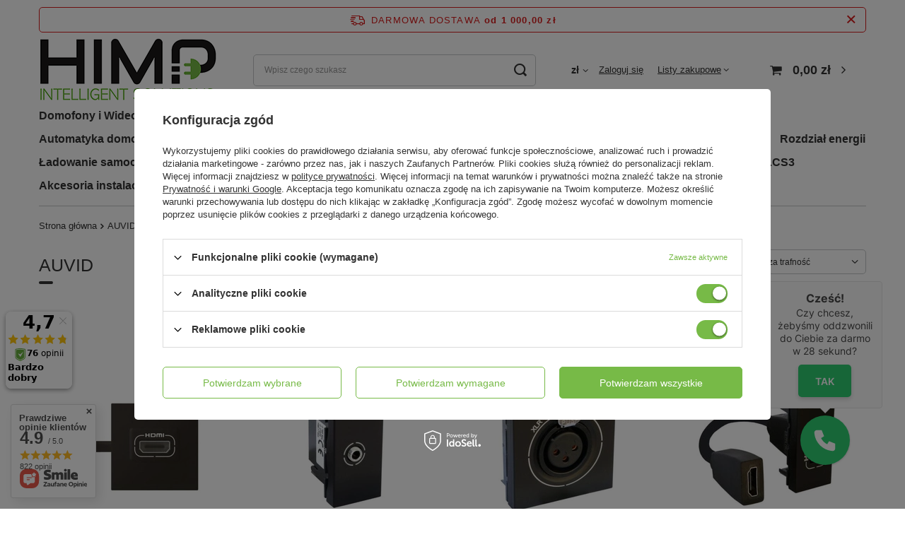

--- FILE ---
content_type: text/html; charset=utf-8
request_url: https://himp.pl/pl/series/auvid-169.html
body_size: 43976
content:
<!DOCTYPE html>
<html lang="pl" class="--freeShipping --vat --gross " ><head><link rel="preload" as="image" fetchpriority="high" media="(max-width: 420px)" href="/hpeciai/322bc7b2fccdb5c5f69fbd1a8bfce78e/pol_is_MOSAIC-gniazdo-HDMI-preterminowane-2-moduly-CZARNY-Legrand-079479L-54321.webp"><link rel="preload" as="image" fetchpriority="high" media="(min-width: 420.1px)" href="/hpeciai/175bda863362e36c2c9b6b52a399b06d/pol_il_MOSAIC-gniazdo-HDMI-preterminowane-2-moduly-CZARNY-Legrand-079479L-54321.webp"><link rel="preload" as="image" fetchpriority="high" media="(max-width: 420px)" href="/hpeciai/491108065277230fd2e38a4916825c5b/pol_is_MOSAIC-Gniazdo-zenskie-Jack-3-5mm-1-modul-mat-CZARNY-Legrand-079564L-54319.webp"><link rel="preload" as="image" fetchpriority="high" media="(min-width: 420.1px)" href="/hpeciai/21181d9f5bb258f2cad81d5a0fc0fe69/pol_il_MOSAIC-Gniazdo-zenskie-Jack-3-5mm-1-modul-mat-CZARNY-Legrand-079564L-54319.webp"><meta name="viewport" content="user-scalable=no, initial-scale = 1.0, maximum-scale = 1.0, width=device-width, viewport-fit=cover"><meta http-equiv="Content-Type" content="text/html; charset=utf-8"><meta http-equiv="X-UA-Compatible" content="IE=edge"><title>AUVID | Autoryzowany sklep marki Bticino</title><meta name="keywords" content="AUVID | hurtownia elektryczna, wideodomofony, legrand"><meta name="description" content="Towary z serii AUVID"><link rel="icon" href="/gfx/pol/favicon.ico"><meta name="theme-color" content="#77ba47"><meta name="msapplication-navbutton-color" content="#77ba47"><meta name="apple-mobile-web-app-status-bar-style" content="#77ba47"><link rel="preload stylesheet" as="style" href="/gfx/pol/style.css.gzip?r=1701849673"><link rel="stylesheet" type="text/css" href="/gfx/pol/search_style.css.gzip?r=1701849673"><script>var app_shop={urls:{prefix:'data="/gfx/'.replace('data="', '')+'pol/',graphql:'/graphql/v1/'},vars:{priceType:'gross',priceTypeVat:true,productDeliveryTimeAndAvailabilityWithBasket:false,geoipCountryCode:'US',fairShopLogo: { enabled: true, image: '/gfx/standards/superfair_light.svg'},currency:{id:'PLN',symbol:'zł',country:'pl',format:'###,##0.00',beforeValue:false,space:true,decimalSeparator:',',groupingSeparator:' '},language:{id:'pol',symbol:'pl',name:'Polski'},},txt:{priceTypeText:' brutto',},fn:{},fnrun:{},files:[],graphql:{}};const getCookieByName=(name)=>{const value=`; ${document.cookie}`;const parts = value.split(`; ${name}=`);if(parts.length === 2) return parts.pop().split(';').shift();return false;};if(getCookieByName('freeeshipping_clicked')){document.documentElement.classList.remove('--freeShipping');}if(getCookieByName('rabateCode_clicked')){document.documentElement.classList.remove('--rabateCode');}function hideClosedBars(){const closedBarsArray=JSON.parse(localStorage.getItem('closedBars'))||[];if(closedBarsArray.length){const styleElement=document.createElement('style');styleElement.textContent=`${closedBarsArray.map((el)=>`#${el}`).join(',')}{display:none !important;}`;document.head.appendChild(styleElement);}}hideClosedBars();</script><meta name="robots" content="index,follow"><meta name="rating" content="general"><meta name="Author" content="HIMP.pl na bazie IdoSell (www.idosell.com/shop).">
<!-- Begin LoginOptions html -->

<style>
#client_new_social .service_item[data-name="service_Apple"]:before, 
#cookie_login_social_more .service_item[data-name="service_Apple"]:before,
.oscop_contact .oscop_login__service[data-service="Apple"]:before {
    display: block;
    height: 2.6rem;
    content: url('/gfx/standards/apple.svg?r=1743165583');
}
.oscop_contact .oscop_login__service[data-service="Apple"]:before {
    height: auto;
    transform: scale(0.8);
}
#client_new_social .service_item[data-name="service_Apple"]:has(img.service_icon):before,
#cookie_login_social_more .service_item[data-name="service_Apple"]:has(img.service_icon):before,
.oscop_contact .oscop_login__service[data-service="Apple"]:has(img.service_icon):before {
    display: none;
}
</style>

<!-- End LoginOptions html -->

<!-- Open Graph -->
<meta property="og:type" content="website"><meta property="og:url" content="https://himp.pl/pl/series/auvid-169.html
"><meta property="og:title" content="AUVID | Autoryzowany sklep marki Bticino"><meta property="og:description" content="Towary z serii AUVID"><meta property="og:site_name" content="HIMP.pl"><meta property="og:locale" content="pl_PL"><meta property="og:image" content="https://himp.pl/hpeciai/7bd3bd7aa449aa12d83c68c766359530/pol_pl_MOSAIC-gniazdo-HDMI-preterminowane-2-moduly-CZARNY-Legrand-079479L-54321_1.webp"><meta property="og:image:width" content="500"><meta property="og:image:height" content="500"><link rel="manifest" href="https://himp.pl/data/include/pwa/2/manifest.json?t=3"><meta name="apple-mobile-web-app-capable" content="yes"><meta name="apple-mobile-web-app-status-bar-style" content="black"><meta name="apple-mobile-web-app-title" content="himp.pl"><link rel="apple-touch-icon" href="/data/include/pwa/2/icon-128.png"><link rel="apple-touch-startup-image" href="/data/include/pwa/2/logo-512.png" /><meta name="msapplication-TileImage" content="/data/include/pwa/2/icon-144.png"><meta name="msapplication-TileColor" content="#2F3BA2"><meta name="msapplication-starturl" content="/"><script type="application/javascript">var _adblock = true;</script><script async src="/data/include/advertising.js"></script><script type="application/javascript">var statusPWA = {
                online: {
                    txt: "Połączono z internetem",
                    bg: "#5fa341"
                },
                offline: {
                    txt: "Brak połączenia z internetem",
                    bg: "#eb5467"
                }
            }</script><script async type="application/javascript" src="/ajax/js/pwa_online_bar.js?v=1&r=6"></script><script >
window.dataLayer = window.dataLayer || [];
window.gtag = function gtag() {
dataLayer.push(arguments);
}
gtag('consent', 'default', {
'ad_storage': 'denied',
'analytics_storage': 'denied',
'ad_personalization': 'denied',
'ad_user_data': 'denied',
'wait_for_update': 500
});

gtag('set', 'ads_data_redaction', true);
</script><script id="iaiscript_2" data-requirements="W10=" data-ga4_sel="ga4script">
window.iaiscript_2 = `<${'script'}  class='google_consent_mode_update'>
gtag('consent', 'update', {
'ad_storage': 'granted',
'analytics_storage': 'granted',
'ad_personalization': 'granted',
'ad_user_data': 'granted'
});
</${'script'}>`;
</script>
<!-- End Open Graph -->
<link rel="next" href="https://himp.pl/pl/series/auvid-169.html?counter=1"/>
<link rel="canonical" href="https://himp.pl/pl/series/auvid-169.html" />

                <!-- Global site tag (gtag.js) -->
                <script  async src="https://www.googletagmanager.com/gtag/js?id=AW-589535438"></script>
                <script >
                    window.dataLayer = window.dataLayer || [];
                    window.gtag = function gtag(){dataLayer.push(arguments);}
                    gtag('js', new Date());
                    
                    gtag('config', 'AW-589535438', {"allow_enhanced_conversions":true});
gtag('config', 'AW-589223136', {"allow_enhanced_conversions":true});
gtag('config', 'G-GJYD63M2CX');

                </script>
                <link rel="stylesheet" type="text/css" href="/data/designs/6570112fc99d05.80743121_2/gfx/pol/custom.css.gzip?r=1718788603">            <!-- Google Tag Manager -->
                    <script >(function(w,d,s,l,i){w[l]=w[l]||[];w[l].push({'gtm.start':
                    new Date().getTime(),event:'gtm.js'});var f=d.getElementsByTagName(s)[0],
                    j=d.createElement(s),dl=l!='dataLayer'?'&l='+l:'';j.async=true;j.src=
                    'https://www.googletagmanager.com/gtm.js?id='+i+dl;f.parentNode.insertBefore(j,f);
                    })(window,document,'script','dataLayer','GTM-MMBDVWH');</script>
            <!-- End Google Tag Manager -->
<!-- Begin additional html or js -->


<!--20|2|11| modified: 2021-09-09 13:19:23-->
<script type="text/javascript">var scr=document.createElement('script');scr.src=('https:'==document.location.protocol?'https://':'http://')+'ssl.ceneo.pl/shops/sw.js?accountGuid=68b2e6f5-5042-4dbe-a48c-67959353d561';scr.type='text/javascript';document.getElementsByTagName('head')[0].appendChild(scr);</script><noscript><a href="https://www.ceneo.pl/34884-0a" rel="nofollow" target="_blank">Opinie o Nas</a></noscript>


<!-- End additional html or js -->
<script>(function(w,d,s,i,dl){w._ceneo = w._ceneo || function () {
w._ceneo.e = w._ceneo.e || []; w._ceneo.e.push(arguments); };
w._ceneo.e = w._ceneo.e || [];dl=dl===undefined?"dataLayer":dl;
const f = d.getElementsByTagName(s)[0], j = d.createElement(s); j.defer = true;
j.src = "https://ssl.ceneo.pl/ct/v5/script.js?accountGuid=" + i + "&t=" +
Date.now() + (dl ? "&dl=" + dl : ""); f.parentNode.insertBefore(j, f);
})(window, document, "script", "68b2e6f5-5042-4dbe-a48c-67959353d561");</script>
<script id="iaiscript_1" data-requirements="eyJtYXJrZXRpbmciOlsicmV2aHVudGVyIl19">
window.iaiscript_1 = `<img src="https://app.revhunter.tech/px?p=idosell&m=2&c=8672&type=start" width="0" height="0" style="display: none;"/>`;
</script><script type="text/javascript" src="/expressCheckout/smileCheckout.php?v=3"></script><style>express-checkout:not(:defined){-webkit-appearance:none;background:0 0;display:block !important;outline:0;width:100%;min-height:48px;position:relative}</style></head><body><script id="iaiscript_3" data-requirements="eyJtYXJrZXRpbmciOlsicmV2aHVudGVyIl19">
window.iaiscript_3 = `<img src="https://app.revhunter.tech/px?p=idosell&m=2&c=8672&type=start" width="0" height="0" style="display: none;"/>`;
</script><div id="container" class="search_page container max-width-1200"><header class=" commercial_banner"><script class="ajaxLoad">app_shop.vars.vat_registered="true";app_shop.vars.currency_format="###,##0.00";app_shop.vars.currency_before_value=false;app_shop.vars.currency_space=true;app_shop.vars.symbol="zł";app_shop.vars.id="PLN";app_shop.vars.baseurl="http://himp.pl/";app_shop.vars.sslurl="https://himp.pl/";app_shop.vars.curr_url="%2Fpl%2Fseries%2Fauvid-169.html";var currency_decimal_separator=',';var currency_grouping_separator=' ';app_shop.vars.blacklist_extension=["exe","com","swf","js","php"];app_shop.vars.blacklist_mime=["application/javascript","application/octet-stream","message/http","text/javascript","application/x-deb","application/x-javascript","application/x-shockwave-flash","application/x-msdownload"];app_shop.urls.contact="/pl/contact.html";</script><div id="viewType" style="display:none"></div><div id="freeShipping" class="freeShipping"><span class="freeShipping__info">Darmowa dostawa</span><strong class="freeShipping__val">
				od 
				1 000,00 zł</strong><a href="" class="freeShipping__close"></a></div><div id="logo" class="d-flex align-items-center"><a href="https://himp.pl" target="_self"><img src="/data/gfx/mask/pol/logo_2_big.png" alt="Sklep HIMP" width="251" height="90"></a></div><form action="https://himp.pl/pl/search.html" method="get" id="menu_search" class="menu_search"><a href="#showSearchForm" class="menu_search__mobile"></a><div class="menu_search__block"><div class="menu_search__item --input"><input class="menu_search__input" type="text" name="text" autocomplete="off" placeholder="Wpisz czego szukasz"><button class="menu_search__submit" type="submit"></button></div><div class="menu_search__item --results search_result"></div></div></form><div id="menu_settings" class="align-items-center justify-content-center justify-content-lg-end"><div class="open_trigger"><span class="d-none d-md-inline-block flag_txt">zł</span><div class="menu_settings_wrapper d-md-none"><div class="menu_settings_inline"><div class="menu_settings_header">
								Język i waluta: 
							</div><div class="menu_settings_content"><span class="menu_settings_flag flag flag_pol"></span><strong class="menu_settings_value"><span class="menu_settings_language">pl</span><span> | </span><span class="menu_settings_currency">zł</span></strong></div></div><div class="menu_settings_inline"><div class="menu_settings_header">
								Dostawa do: 
							</div><div class="menu_settings_content"><strong class="menu_settings_value">Polska</strong></div></div></div><i class="icon-angle-down d-none d-md-inline-block"></i></div><form action="https://himp.pl/pl/settings.html" method="post"><ul><li><div class="form-group"><label for="menu_settings_curr">Waluta</label><div class="select-after"><select class="form-control" name="curr" id="menu_settings_curr"><option value="PLN" selected>zł</option><option value="EUR">€ (1 zł = 0.2366€)
															</option><option value="CZK">Kč (1 zł = 5.7571Kč)
															</option></select></div></div></li><li class="buttons"><button class="btn --solid --large" type="submit">
								Zastosuj zmiany
							</button></li></ul></form><div id="menu_additional"><a class="account_link" rel="nofollow" href="https://himp.pl/pl/login.html">Zaloguj się</a><div class="shopping_list_top" data-empty="true"><a href="https://himp.pl/pl/shoppinglist" rel="nofollow" class="wishlist_link slt_link --empty">Listy zakupowe</a><div class="slt_lists"><ul class="slt_lists__nav"><li class="slt_lists__nav_item" data-list_skeleton="true" data-list_id="true" data-shared="true"><a class="slt_lists__nav_link" data-list_href="true" rel="nofollow"><span class="slt_lists__nav_name" data-list_name="true"></span><span class="slt_lists__count" data-list_count="true">0</span></a></li><li class="slt_lists__nav_item --empty"><a class="slt_lists__nav_link --empty" rel="nofollow" href="https://himp.pl/pl/shoppinglist"><span class="slt_lists__nav_name" data-list_name="true">Lista zakupowa</span><span class="slt_lists__count" data-list_count="true">0</span></a></li></ul></div></div></div></div><div class="shopping_list_top_mobile d-none" data-empty="true"><a href="https://himp.pl/pl/shoppinglist" class="sltm_link --empty"></a></div><div id="menu_basket" class="topBasket --skeleton"><a class="topBasket__sub" href="/basketedit.php"><span class="badge badge-info"></span><strong class="topBasket__price">0,00 zł</strong></a><div class="topBasket__details --products" style="display: none;"><div class="topBasket__block --labels"><label class="topBasket__item --name">Produkt</label><label class="topBasket__item --sum">Ilość</label><label class="topBasket__item --prices">Cena</label></div><div class="topBasket__block --products"></div></div><div class="topBasket__details --shipping" style="display: none;"><span class="topBasket__name">Koszt dostawy od</span><span id="shipppingCost"></span></div><script>
						app_shop.vars.cache_html = true;
					</script></div><nav id="menu_categories" class="wide"><button type="button" class="navbar-toggler"><i class="icon-reorder"></i></button><div class="navbar-collapse" id="menu_navbar"><ul class="navbar-nav mx-md-n2"><li class="nav-item"><a  href="/pl/navigation/domofony-i-wideodomofony-385.html" target="_self" title="Domofony i Wideodomofony" class="nav-link" >Domofony i Wideodomofony</a><ul class="navbar-subnav"><li class="nav-item empty"><a  href="/pl/menu/zestawy-domofonowe-bticino-248.html" target="_self" title="Zestawy domofonowe Bticino" class="nav-link" >Zestawy domofonowe Bticino</a></li><li class="nav-item empty"><a  href="/pl/menu/zestawy-wideodomofonowe-bticino-180.html" target="_self" title="Zestawy wideodomofonowe Bticino" class="nav-link" >Zestawy wideodomofonowe Bticino</a></li><li class="nav-item"><a  href="/pl/navigation/panele-zewnetrzne-sfera-213.html" target="_self" title="Panele zewnętrzne SFERA" class="nav-link" >Panele zewnętrzne SFERA</a><ul class="navbar-subsubnav"><li class="nav-item"><a  href="/pl/menu/zestawy-kaset-9144.html" target="_self" title="Zestawy Kaset" class="nav-link" >Zestawy Kaset</a></li><li class="nav-item"><a  href="/pl/menu/ramki-i-uchwyty-sfera-214.html" target="_self" title="Ramki i uchwyty SFERA" class="nav-link" >Ramki i uchwyty SFERA</a></li><li class="nav-item"><a  href="/pl/menu/puszki-podtynkowe-sfera-215.html" target="_self" title="Puszki podtynkowe SFERA" class="nav-link" >Puszki podtynkowe SFERA</a></li><li class="nav-item"><a  href="/pl/menu/oslony-z-daszkiem-sfera-220.html" target="_self" title="Osłony z daszkiem SFERA" class="nav-link" >Osłony z daszkiem SFERA</a></li><li class="nav-item"><a  href="/pl/menu/obudowy-natynkowe-sfera-221.html" target="_self" title="Obudowy natynkowe SFERA" class="nav-link" >Obudowy natynkowe SFERA</a></li><li class="nav-item"><a  href="/pl/menu/moduly-funkcyjne-i-plakietki-249.html" target="_self" title="Moduły funkcyjne i plakietki" class="nav-link" >Moduły funkcyjne i plakietki</a></li><li class="nav-item"><a  href="/pl/menu/breloki-zblizeniowe-260.html" target="_self" title="Breloki zbliżeniowe " class="nav-link" >Breloki zbliżeniowe </a></li><li class="nav-item --all"><a class="nav-link" href="/pl/navigation/panele-zewnetrzne-sfera-213.html">+ Pokaż wszystkie</a></li></ul></li><li class="nav-item empty"><a  href="/pl/menu/panele-zewnetrzne-linia-5000-10881.html" target="_self" title="Panele zewnętrzne LINIA 5000" class="nav-link" >Panele zewnętrzne LINIA 5000</a></li><li class="nav-item"><a  href="/pl/navigation/systemy-wideodomofonowe-10804.html" target="_self" title="Systemy wideodomofonowe" class="nav-link" >Systemy wideodomofonowe</a><ul class="navbar-subsubnav"><li class="nav-item"><a  href="/pl/menu/zestawy-wideodomofonowe-4734.html" target="_self" title="Zestawy wideodomofonowe" class="nav-link" >Zestawy wideodomofonowe</a></li></ul></li><li class="nav-item"><a  href="/pl/navigation/akcesoria-do-wideodomofonow-189.html" target="_self" title="Akcesoria do wideodomofonów" class="nav-link" >Akcesoria do wideodomofonów</a><ul class="navbar-subsubnav"><li class="nav-item"><a  href="/pl/menu/domofony-sluchawki-audio-217.html" target="_self" title="Domofony, Słuchawki Audio" class="nav-link" >Domofony, Słuchawki Audio</a></li><li class="nav-item"><a  href="/pl/menu/wideodomofony-panele-wideo-218.html" target="_self" title="Wideodomofony, Panele Wideo" class="nav-link" >Wideodomofony, Panele Wideo</a></li><li class="nav-item"><a  href="/pl/menu/panele-rozmowne-bticino-195.html" target="_self" title="Panele rozmówne Bticino" class="nav-link" >Panele rozmówne Bticino</a></li><li class="nav-item"><a  href="/pl/menu/monitoring-kamery-do-wideodomofonow-219.html" target="_self" title="Monitoring, Kamery do wideodomofonów" class="nav-link" >Monitoring, Kamery do wideodomofonów</a></li><li class="nav-item"><a  href="/pl/menu/akcesoria-systemu-scs-bus-196.html" target="_self" title="Akcesoria systemu SCS BUS" class="nav-link" >Akcesoria systemu SCS BUS</a></li><li class="nav-item"><a  href="/pl/navigation/elektrozaczepy-i-zwory-4691.html" target="_self" title="Elektrozaczepy i zwory" class="nav-link" >Elektrozaczepy i zwory</a></li><li class="nav-item --all"><a class="nav-link" href="/pl/navigation/akcesoria-do-wideodomofonow-189.html">+ Pokaż wszystkie</a></li></ul></li><li class="nav-item empty"><a  href="/pl/menu/panele-wejsciowe-bramofony-406.html" target="_self" title="Panele wejściowe - Bramofony" class="nav-link" >Panele wejściowe - Bramofony</a></li><li class="nav-item empty"><a  href="/pl/menu/dzwonki-bezprzewodowe-6575.html" target="_self" title="Dzwonki bezprzewodowe" class="nav-link" >Dzwonki bezprzewodowe</a></li><li class="nav-item"><a  href="/pl/navigation/monitoring-415.html" target="_self" title="Monitoring" class="nav-link" >Monitoring</a><ul class="navbar-subsubnav"><li class="nav-item"><a  href="/pl/navigation/akcesoria-do-monitoringu-418.html" target="_self" title="Akcesoria do monitoringu" class="nav-link" >Akcesoria do monitoringu</a></li><li class="nav-item"><a  href="/pl/navigation/kamery-do-monitoringu-416.html" target="_self" title="Kamery do monitoringu" class="nav-link" >Kamery do monitoringu</a></li><li class="nav-item"><a  href="/pl/menu/rejestratory-do-monitoringu-417.html" target="_self" title="Rejestratory do monitoringu" class="nav-link" >Rejestratory do monitoringu</a></li></ul></li><li class="nav-item"><a  href="/pl/navigation/system-wideodomofonowy-ip-9199.html" target="_self" title="System wideodomofonowy IP" class="nav-link" >System wideodomofonowy IP</a><ul class="navbar-subsubnav"><li class="nav-item"><a  href="/pl/menu/panele-wejsciowe-9200.html" target="_self" title="Panele wejściowe" class="nav-link" >Panele wejściowe</a></li><li class="nav-item"><a  href="/pl/menu/jednostki-wewnetrzne-wideo-9201.html" target="_self" title="Jednostki wewnętrzne wideo" class="nav-link" >Jednostki wewnętrzne wideo</a></li><li class="nav-item"><a  href="/pl/menu/akcesoria-systemowe-9203.html" target="_self" title="Akcesoria systemowe" class="nav-link" >Akcesoria systemowe</a></li><li class="nav-item"><a  href="/pl/menu/centrala-portierska-9202.html" target="_self" title="Centrala Portierska" class="nav-link" >Centrala Portierska</a></li><li class="nav-item --all"><a class="nav-link" href="/pl/navigation/system-wideodomofonowy-ip-9199.html">+ Pokaż wszystkie</a></li></ul></li></ul></li><li class="nav-item"><a  href="/pl/navigation/osprzet-elektroinstalacyjny-4798.html" target="_self" title="Osprzęt elektroinstalacyjny" class="nav-link" >Osprzęt elektroinstalacyjny</a><ul class="navbar-subnav"><li class="nav-item"><a  href="/pl/navigation/nowe-niloe-10843.html" target="_self" title="Nowe Niloe" class="nav-link" >Nowe Niloe</a><ul class="navbar-subsubnav"><li class="nav-item"><a  href="/pl/menu/sterowanie-oswietleniem-nowe-niloe-10852.html" target="_self" title="Sterowanie oświetleniem Nowe Niloe" class="nav-link" >Sterowanie oświetleniem Nowe Niloe</a></li><li class="nav-item"><a  href="/pl/menu/sterowanie-roletami-nowe-niloe-10853.html" target="_self" title="Sterowanie roletami Nowe Niloe" class="nav-link" >Sterowanie roletami Nowe Niloe</a></li><li class="nav-item"><a  href="/pl/menu/gniazda-zasilajace-nowe-niloe-10849.html" target="_self" title="Gniazda zasilające Nowe Niloe" class="nav-link" >Gniazda zasilające Nowe Niloe</a></li><li class="nav-item"><a  href="/pl/menu/gniazda-usb-nowe-niloe-10848.html" target="_self" title="Gniazda USB Nowe Niloe" class="nav-link" >Gniazda USB Nowe Niloe</a></li><li class="nav-item"><a  href="/pl/menu/gniazda-telewizyjne-nowe-niloe-10847.html" target="_self" title="Gniazda telewizyjne Nowe Niloe" class="nav-link" >Gniazda telewizyjne Nowe Niloe</a></li><li class="nav-item"><a  href="/pl/menu/gniazda-przesylu-danych-nowe-niloe-10846.html" target="_self" title="Gniazda przesyłu danych Nowe Niloe" class="nav-link" >Gniazda przesyłu danych Nowe Niloe</a></li><li class="nav-item"><a  href="/pl/menu/gniazda-multimedialne-nowe-niloe-10845.html" target="_self" title="Gniazda multimedialne Nowe Niloe" class="nav-link" >Gniazda multimedialne Nowe Niloe</a></li><li class="nav-item"><a  href="/pl/menu/sterowanie-ogrzewaniem-klimatyzacja-i-wentylacja-nowe-niloe-10851.html" target="_self" title="Sterowanie ogrzewaniem, klimatyzacją i wentylacją Nowe Niloe" class="nav-link" >Sterowanie ogrzewaniem, klimatyzacją i wentylacją Nowe Niloe</a></li><li class="nav-item"><a  href="/pl/menu/akcesoria-nowe-niloe-10844.html" target="_self" title="Akcesoria Nowe Niloe" class="nav-link" >Akcesoria Nowe Niloe</a></li><li class="nav-item"><a  href="/pl/menu/ramki-nowe-niloe-10850.html" target="_self" title="Ramki Nowe Niloe" class="nav-link" >Ramki Nowe Niloe</a></li></ul></li><li class="nav-item"><a  href="/pl/navigation/niloe-4799.html" target="_self" title="Niloe" class="nav-link" >Niloe</a><ul class="navbar-subsubnav"><li class="nav-item"><a  href="/pl/navigation/sterowanie-oswietleniem-4800.html" target="_self" title="Sterowanie oświetleniem" class="nav-link" >Sterowanie oświetleniem</a></li><li class="nav-item"><a  href="/pl/menu/sterowanie-roletami-4813.html" target="_self" title="Sterowanie roletami" class="nav-link" >Sterowanie roletami</a></li><li class="nav-item"><a  href="/pl/menu/sterowanie-ogrzewaniem-klimatyzacja-i-wentylacja-4816.html" target="_self" title="Sterowanie ogrzewaniem, klimatyzacją i wentylacją" class="nav-link" >Sterowanie ogrzewaniem, klimatyzacją i wentylacją</a></li><li class="nav-item"><a  href="/pl/menu/gniazda-zasilajace-4819.html" target="_self" title="Gniazda zasilające" class="nav-link" >Gniazda zasilające</a></li><li class="nav-item"><a  href="/pl/menu/gniazda-usb-i-indukcyjne-4826.html" target="_self" title="Gniazda USB i indukcyjne" class="nav-link" >Gniazda USB i indukcyjne</a></li><li class="nav-item"><a  href="/pl/menu/gniazda-telewizyjne-4830.html" target="_self" title="Gniazda telewizyjne" class="nav-link" >Gniazda telewizyjne</a></li><li class="nav-item"><a  href="/pl/menu/gniazda-przesylu-danych-4840.html" target="_self" title="Gniazda przesyłu danych" class="nav-link" >Gniazda przesyłu danych</a></li><li class="nav-item"><a  href="/pl/menu/gniazda-multimedialne-4843.html" target="_self" title="Gniazda multimedialne" class="nav-link" >Gniazda multimedialne</a></li><li class="nav-item"><a  href="/pl/menu/akcesoria-4846.html" target="_self" title="Akcesoria" class="nav-link" >Akcesoria</a></li><li class="nav-item"><a  href="/pl/menu/ramki-4850.html" target="_self" title="Ramki" class="nav-link" >Ramki</a></li></ul></li><li class="nav-item"><a  href="/pl/navigation/niloe-selection-4857.html" target="_self" title="Niloe Selection" class="nav-link" >Niloe Selection</a><ul class="navbar-subsubnav"><li class="nav-item"><a  href="/pl/menu/sterowanie-oswietleniem-4858.html" target="_self" title="Sterowanie oświetleniem" class="nav-link" >Sterowanie oświetleniem</a></li><li class="nav-item"><a  href="/pl/menu/sterowanie-roletami-4877.html" target="_self" title="Sterowanie roletami" class="nav-link" >Sterowanie roletami</a></li><li class="nav-item"><a  href="/pl/menu/gniazda-zasilajace-4883.html" target="_self" title="Gniazda zasilające" class="nav-link" >Gniazda zasilające</a></li><li class="nav-item"><a  href="/pl/menu/gniazda-usb-i-indukcyjne-4897.html" target="_self" title="Gniazda USB i indukcyjne" class="nav-link" >Gniazda USB i indukcyjne</a></li><li class="nav-item"><a  href="/pl/menu/gniazda-telewizyjne-4904.html" target="_self" title="Gniazda telewizyjne" class="nav-link" >Gniazda telewizyjne</a></li><li class="nav-item"><a  href="/pl/menu/gniazda-przesylu-danych-4923.html" target="_self" title="Gniazda przesyłu danych" class="nav-link" >Gniazda przesyłu danych</a></li><li class="nav-item"><a  href="/pl/menu/akcesoria-4929.html" target="_self" title="Akcesoria" class="nav-link" >Akcesoria</a></li><li class="nav-item"><a  href="/pl/menu/ramki-4936.html" target="_self" title="Ramki" class="nav-link" >Ramki</a></li></ul></li><li class="nav-item"><a  href="/pl/navigation/niloe-step-4942.html" target="_self" title="Niloe Step" class="nav-link" >Niloe Step</a><ul class="navbar-subsubnav"><li class="nav-item"><a  href="/pl/menu/sterowanie-oswietleniem-4943.html" target="_self" title="Sterowanie oświetleniem" class="nav-link" >Sterowanie oświetleniem</a></li><li class="nav-item"><a  href="/pl/menu/sterowanie-roletami-4970.html" target="_self" title="Sterowanie roletami" class="nav-link" >Sterowanie roletami</a></li><li class="nav-item"><a  href="/pl/menu/sterowanie-ogrzewaniem-wentylacja-i-klimatyzacja-4975.html" target="_self" title="Sterowanie ogrzewaniem,wentylacją i klimatyzacją" class="nav-link" >Sterowanie ogrzewaniem,wentylacją i klimatyzacją</a></li><li class="nav-item"><a  href="/pl/menu/gniazda-zasilajace-4980.html" target="_self" title="Gniazda zasilające" class="nav-link" >Gniazda zasilające</a></li><li class="nav-item"><a  href="/pl/menu/gniazda-usb-i-indukcyjne-4992.html" target="_self" title="Gniazda USB i indukcyjne" class="nav-link" >Gniazda USB i indukcyjne</a></li><li class="nav-item"><a  href="/pl/menu/gniazda-telewizyjne-5004.html" target="_self" title="Gniazda telewizyjne" class="nav-link" >Gniazda telewizyjne</a></li><li class="nav-item"><a  href="/pl/menu/gniazda-przesylu-danych-5020.html" target="_self" title="Gniazda przesyłu danych" class="nav-link" >Gniazda przesyłu danych</a></li><li class="nav-item"><a  href="/pl/menu/gniazda-multimedialne-5025.html" target="_self" title="Gniazda multimedialne" class="nav-link" >Gniazda multimedialne</a></li><li class="nav-item"><a  href="/pl/menu/akcesoria-5030.html" target="_self" title="Akcesoria" class="nav-link" >Akcesoria</a></li><li class="nav-item"><a  href="/pl/menu/ramki-5036.html" target="_self" title="Ramki" class="nav-link" >Ramki</a></li></ul></li><li class="nav-item"><a  href="/pl/navigation/suno-5051.html" target="_self" title="Suno" class="nav-link" >Suno</a><ul class="navbar-subsubnav"><li class="nav-item"><a  href="/pl/menu/sterowanie-oswietleniem-5052.html" target="_self" title="Sterowanie oświetleniem" class="nav-link" >Sterowanie oświetleniem</a></li><li class="nav-item"><a  href="/pl/menu/sterowanie-roletami-5069.html" target="_self" title="Sterowanie roletami" class="nav-link" >Sterowanie roletami</a></li><li class="nav-item"><a  href="/pl/menu/sterowanie-ogrzewaniem-wentylacja-i-klimatyzacja-5073.html" target="_self" title="Sterowanie ogrzewaniem, wentylacją i klimatyzacją" class="nav-link" >Sterowanie ogrzewaniem, wentylacją i klimatyzacją</a></li><li class="nav-item"><a  href="/pl/menu/gniazda-zasilajace-5077.html" target="_self" title="Gniazda zasilające" class="nav-link" >Gniazda zasilające</a></li><li class="nav-item"><a  href="/pl/menu/gniazda-usb-i-indukcyjne-5086.html" target="_self" title="Gniazda USB i indukcyjne" class="nav-link" >Gniazda USB i indukcyjne</a></li><li class="nav-item"><a  href="/pl/menu/gniazda-telewizyjne-5090.html" target="_self" title="Gniazda telewizyjne" class="nav-link" >Gniazda telewizyjne</a></li><li class="nav-item"><a  href="/pl/menu/gniazda-przesylu-danych-5103.html" target="_self" title="Gniazda przesyłu danych" class="nav-link" >Gniazda przesyłu danych</a></li><li class="nav-item"><a  href="/pl/menu/gniazda-multimedialne-5107.html" target="_self" title="Gniazda multimedialne" class="nav-link" >Gniazda multimedialne</a></li><li class="nav-item"><a  href="/pl/menu/akcesoria-5111.html" target="_self" title="Akcesoria" class="nav-link" >Akcesoria</a></li><li class="nav-item"><a  href="/pl/menu/ramki-5115.html" target="_self" title="Ramki" class="nav-link" >Ramki</a></li></ul></li><li class="nav-item"><a  href="/pl/navigation/valena-life-5127.html" target="_self" title="Valena Life" class="nav-link" >Valena Life</a><ul class="navbar-subsubnav more"><li class="nav-item"><a  href="/pl/menu/sterowanie-oswietleniem-5128.html" target="_self" title="Sterowanie oświetleniem" class="nav-link" >Sterowanie oświetleniem</a></li><li class="nav-item"><a  href="/pl/menu/sterowanie-roletami-5170.html" target="_self" title="Sterowanie roletami" class="nav-link" >Sterowanie roletami</a></li><li class="nav-item"><a  href="/pl/menu/sterowanie-ogrzewaniem-i-wentylacja-5176.html" target="_self" title="Sterowanie ogrzewaniem i wentylacją" class="nav-link" >Sterowanie ogrzewaniem i wentylacją</a></li><li class="nav-item"><a  href="/pl/menu/gniazda-zasilajace-5182.html" target="_self" title="Gniazda zasilające" class="nav-link" >Gniazda zasilające</a></li><li class="nav-item"><a  href="/pl/menu/gniazda-usb-i-indukcyjne-5211.html" target="_self" title="Gniazda USB i indukcyjne" class="nav-link" >Gniazda USB i indukcyjne</a></li><li class="nav-item"><a  href="/pl/menu/gniazda-telewizyjne-5224.html" target="_self" title="Gniazda telewizyjne" class="nav-link" >Gniazda telewizyjne</a></li><li class="nav-item"><a  href="/pl/menu/gniazda-przesylu-danych-5261.html" target="_self" title="Gniazda przesyłu danych" class="nav-link" >Gniazda przesyłu danych</a></li><li class="nav-item"><a  href="/pl/menu/gniazda-multimedialne-5278.html" target="_self" title="Gniazda multimedialne" class="nav-link" >Gniazda multimedialne</a></li><li class="nav-item"><a  href="/pl/menu/dystrybucja-dzwieku-5294.html" target="_self" title="Dystrybucja dźwięku" class="nav-link" >Dystrybucja dźwięku</a></li><li class="nav-item"><a  href="/pl/menu/alarmy-techniczne-5304.html" target="_self" title="Alarmy techniczne" class="nav-link" >Alarmy techniczne</a></li><li class="nav-item"><a  href="/pl/menu/oswietlenie-przeszkodowe-i-awaryjne-5309.html" target="_self" title="Oświetlenie przeszkodowe i awaryjne" class="nav-link" >Oświetlenie przeszkodowe i awaryjne</a></li><li class="nav-item"><a  href="/pl/menu/akcesoria-5313.html" target="_self" title="Akcesoria" class="nav-link" >Akcesoria</a></li><li class="nav-item"><a  href="/pl/menu/ramki-5320.html" target="_self" title="Ramki" class="nav-link" >Ramki</a></li><li class="nav-item --extend"><a href="" class="nav-link" txt_alt="- Zwiń">+ Rozwiń</a></li></ul></li><li class="nav-item"><a  href="/pl/navigation/valena-allure-5348.html" target="_self" title="Valena Allure" class="nav-link" ><span class="gfx_lvl_2 --omo">Valena Allure</span><img class="gfx_lvl_2 --omo" alt="Valena Allure" title="Valena Allure" src="/data/gfx/pol/navigation/2_1_o_5348.png"></a><ul class="navbar-subsubnav more"><li class="nav-item"><a  href="/pl/menu/sterowanie-oswietleniem-5349.html" target="_self" title="Sterowanie oświetleniem" class="nav-link" >Sterowanie oświetleniem</a></li><li class="nav-item"><a  href="/pl/menu/sterowanie-roletami-5393.html" target="_self" title="Sterowanie roletami" class="nav-link" >Sterowanie roletami</a></li><li class="nav-item"><a  href="/pl/menu/sterowanie-ogrzewaniem-i-wentylacja-5401.html" target="_self" title="Sterowanie ogrzewaniem i wentylacją" class="nav-link" >Sterowanie ogrzewaniem i wentylacją</a></li><li class="nav-item"><a  href="/pl/menu/gniazda-zasilajace-5415.html" target="_self" title="Gniazda zasilające" class="nav-link" >Gniazda zasilające</a></li><li class="nav-item"><a  href="/pl/menu/gniazda-usb-i-indukcyjne-5434.html" target="_self" title="Gniazda USB i indukcyjne" class="nav-link" >Gniazda USB i indukcyjne</a></li><li class="nav-item"><a  href="/pl/menu/gniazda-telewizyjne-5443.html" target="_self" title="Gniazda telewizyjne" class="nav-link" >Gniazda telewizyjne</a></li><li class="nav-item"><a  href="/pl/menu/gniazda-przesylu-danych-5468.html" target="_self" title="Gniazda przesyłu danych" class="nav-link" >Gniazda przesyłu danych</a></li><li class="nav-item"><a  href="/pl/menu/gniazda-multimedialne-5476.html" target="_self" title="Gniazda multimedialne" class="nav-link" >Gniazda multimedialne</a></li><li class="nav-item"><a  href="/pl/menu/dystrybucja-dzwieku-5488.html" target="_self" title="Dystrybucja dźwięku" class="nav-link" >Dystrybucja dźwięku</a></li><li class="nav-item"><a  href="/pl/menu/oswietlenie-awaryjne-i-przeszkodowe-5496.html" target="_self" title="Oświetlenie awaryjne i przeszkodowe" class="nav-link" >Oświetlenie awaryjne i przeszkodowe</a></li><li class="nav-item"><a  href="/pl/menu/akcesoria-5499.html" target="_self" title="Akcesoria" class="nav-link" >Akcesoria</a></li><li class="nav-item"><a  href="/pl/menu/ramki-5512.html" target="_self" title="Ramki" class="nav-link" >Ramki</a></li><li class="nav-item --extend"><a href="" class="nav-link" txt_alt="- Zwiń">+ Rozwiń</a></li></ul></li><li class="nav-item"><a  href="/pl/navigation/valena-5525.html" target="_self" title="Valena" class="nav-link" ><span class="gfx_lvl_2 --omo">Valena</span><img class="gfx_lvl_2 --omo" alt="Valena" title="Valena" src="/data/gfx/pol/navigation/2_1_o_5525.png"></a><ul class="navbar-subsubnav more"><li class="nav-item"><a  href="/pl/menu/sterowanie-oswietleniem-5526.html" target="_self" title="Sterowanie oświetleniem" class="nav-link" >Sterowanie oświetleniem</a></li><li class="nav-item"><a  href="/pl/menu/sterowanie-roletami-5538.html" target="_self" title="Sterowanie roletami" class="nav-link" >Sterowanie roletami</a></li><li class="nav-item"><a  href="/pl/menu/sterowanie-ogrzewaniem-wentylacja-i-klimatyzacja-5542.html" target="_self" title="Sterowanie ogrzewaniem, wentylacją i klimatyzacją" class="nav-link" >Sterowanie ogrzewaniem, wentylacją i klimatyzacją</a></li><li class="nav-item"><a  href="/pl/menu/gniazda-zasilajace-5546.html" target="_self" title="Gniazda zasilające" class="nav-link" >Gniazda zasilające</a></li><li class="nav-item"><a  href="/pl/menu/gniazda-usb-i-indukcyjne-5555.html" target="_self" title="Gniazda USB i indukcyjne" class="nav-link" >Gniazda USB i indukcyjne</a></li><li class="nav-item"><a  href="/pl/menu/gniazda-telewizyjne-5559.html" target="_self" title="Gniazda telewizyjne" class="nav-link" >Gniazda telewizyjne</a></li><li class="nav-item"><a  href="/pl/menu/gniazda-przesylu-danych-5572.html" target="_self" title="Gniazda przesyłu danych" class="nav-link" >Gniazda przesyłu danych</a></li><li class="nav-item"><a  href="/pl/menu/gniazda-multimedialne-5576.html" target="_self" title="Gniazda multimedialne" class="nav-link" >Gniazda multimedialne</a></li><li class="nav-item"><a  href="/pl/menu/wyposazenie-do-hoteli-5580.html" target="_self" title="Wyposażenie do hoteli" class="nav-link" >Wyposażenie do hoteli</a></li><li class="nav-item"><a  href="/pl/menu/akcesoria-5584.html" target="_self" title="Akcesoria" class="nav-link" >Akcesoria</a></li><li class="nav-item"><a  href="/pl/menu/ramki-5589.html" target="_self" title="Ramki" class="nav-link" >Ramki</a></li><li class="nav-item --extend"><a href="" class="nav-link" txt_alt="- Zwiń">+ Rozwiń</a></li></ul></li><li class="nav-item"><a  href="/pl/navigation/celiane-5737.html" target="_self" title="Celiane" class="nav-link" ><span class="gfx_lvl_2 --omo">Celiane</span><img class="gfx_lvl_2 --omo" alt="Celiane" title="Celiane" src="/data/gfx/pol/navigation/2_1_o_5737.png"></a><ul class="navbar-subsubnav more"><li class="nav-item"><a  href="/pl/menu/sterowanie-oswietleniem-5738.html" target="_self" title="Sterowanie oświetleniem" class="nav-link" >Sterowanie oświetleniem</a></li><li class="nav-item"><a  href="/pl/menu/sterowanie-roletami-5764.html" target="_self" title="Sterowanie roletami" class="nav-link" >Sterowanie roletami</a></li><li class="nav-item"><a  href="/pl/menu/sterowanie-ogrzewaniem-wentylacja-i-klimatyzacja-5770.html" target="_self" title="Sterowanie ogrzewaniem, wentylacją i klimatyzacją" class="nav-link" >Sterowanie ogrzewaniem, wentylacją i klimatyzacją</a></li><li class="nav-item"><a  href="/pl/menu/gniazda-zasilajace-5776.html" target="_self" title="Gniazda zasilające" class="nav-link" >Gniazda zasilające</a></li><li class="nav-item"><a  href="/pl/menu/gniazda-usb-i-indukcyjne-5796.html" target="_self" title="Gniazda USB i indukcyjne" class="nav-link" >Gniazda USB i indukcyjne</a></li><li class="nav-item"><a  href="/pl/menu/gniazda-telewizyjne-5807.html" target="_self" title="Gniazda telewizyjne" class="nav-link" >Gniazda telewizyjne</a></li><li class="nav-item"><a  href="/pl/menu/gniazda-przesylu-danych-5826.html" target="_self" title="Gniazda przesyłu danych" class="nav-link" >Gniazda przesyłu danych</a></li><li class="nav-item"><a  href="/pl/menu/gniazda-multimedialne-5832.html" target="_self" title="Gniazda multimedialne" class="nav-link" >Gniazda multimedialne</a></li><li class="nav-item"><a  href="/pl/menu/gniazda-inne-5838.html" target="_self" title="Gniazda inne" class="nav-link" >Gniazda inne</a></li><li class="nav-item"><a  href="/pl/menu/wyposazenie-do-hoteli-5842.html" target="_self" title="Wyposażenie do hoteli" class="nav-link" >Wyposażenie do hoteli</a></li><li class="nav-item"><a  href="/pl/menu/dystrybucja-dzwieku-5853.html" target="_self" title="Dystrybucja dźwięku" class="nav-link" >Dystrybucja dźwięku</a></li><li class="nav-item"><a  href="/pl/menu/osprzet-antybakteryjny-5854.html" target="_self" title="Osprzęt antybakteryjny" class="nav-link" >Osprzęt antybakteryjny</a></li><li class="nav-item"><a  href="/pl/menu/osprzet-ip44-5871.html" target="_self" title="Osprzęt IP44" class="nav-link" >Osprzęt IP44</a></li><li class="nav-item"><a  href="/pl/menu/oswietlenie-sygnalizacyjne-awaryjne-i-przeszkodowe-5875.html" target="_self" title="Oświetlenie sygnalizacyjne, awaryjne i przeszkodowe" class="nav-link" >Oświetlenie sygnalizacyjne, awaryjne i przeszkodowe</a></li><li class="nav-item"><a  href="/pl/menu/puszki-i-akcesoria-montazowe-5884.html" target="_self" title="Puszki i akcesoria montażowe" class="nav-link" >Puszki i akcesoria montażowe</a></li><li class="nav-item"><a  href="/pl/menu/akcesoria-5885.html" target="_self" title="Akcesoria" class="nav-link" >Akcesoria</a></li><li class="nav-item"><a  href="/pl/menu/ramki-5892.html" target="_self" title="Ramki" class="nav-link" >Ramki</a></li><li class="nav-item --extend"><a href="" class="nav-link" txt_alt="- Zwiń">+ Rozwiń</a></li></ul></li><li class="nav-item"><a  href="/pl/navigation/living-now-5939.html" target="_self" title="Living Now" class="nav-link" ><span class="gfx_lvl_2 --omo">Living Now</span><img class="gfx_lvl_2 --omo" alt="Living Now" title="Living Now" src="/data/gfx/pol/navigation/2_1_o_5939.jpg"></a><ul class="navbar-subsubnav more"><li class="nav-item"><a  href="/pl/navigation/sterowanie-oswietleniem-5940.html" target="_self" title="Sterowanie oświetleniem" class="nav-link" >Sterowanie oświetleniem</a></li><li class="nav-item"><a  href="/pl/menu/sterowanie-roletami-5963.html" target="_self" title="Sterowanie roletami" class="nav-link" >Sterowanie roletami</a></li><li class="nav-item"><a  href="/pl/menu/sterowanie-ogrzewaniem-wentylacja-i-klimatyzacja-5969.html" target="_self" title="Sterowanie ogrzewaniem, wentylacją i klimatyzacją" class="nav-link" >Sterowanie ogrzewaniem, wentylacją i klimatyzacją</a></li><li class="nav-item"><a  href="/pl/menu/gniazda-zasilajace-5974.html" target="_self" title="Gniazda zasilające" class="nav-link" >Gniazda zasilające</a></li><li class="nav-item"><a  href="/pl/navigation/ladowarki-usb-i-indukcyjne-5988.html" target="_self" title="Ładowarki USB i indukcyjne" class="nav-link" >Ładowarki USB i indukcyjne</a></li><li class="nav-item"><a  href="/pl/menu/gniazda-telewizyjne-5998.html" target="_self" title="Gniazda telewizyjne" class="nav-link" >Gniazda telewizyjne</a></li><li class="nav-item"><a  href="/pl/menu/gniazda-przesylu-danych-6007.html" target="_self" title="Gniazda przesyłu danych" class="nav-link" >Gniazda przesyłu danych</a></li><li class="nav-item"><a  href="/pl/menu/gniazda-multimedialne-6013.html" target="_self" title="Gniazda multimedialne" class="nav-link" >Gniazda multimedialne</a></li><li class="nav-item"><a  href="/pl/menu/wyposazenie-hoteli-6019.html" target="_self" title="Wyposażenie hoteli" class="nav-link" >Wyposażenie hoteli</a></li><li class="nav-item"><a  href="/pl/menu/inne-funkcje-6029.html" target="_self" title="Inne funkcje" class="nav-link" >Inne funkcje</a></li><li class="nav-item"><a  href="/pl/menu/akcesoria-6039.html" target="_self" title="Akcesoria" class="nav-link" >Akcesoria</a></li><li class="nav-item"><a  href="/pl/menu/ramki-6046.html" target="_self" title="Ramki" class="nav-link" >Ramki</a></li><li class="nav-item --extend"><a href="" class="nav-link" txt_alt="- Zwiń">+ Rozwiń</a></li></ul></li><li class="nav-item"><a  href="/pl/navigation/program-mosaic-6063.html" target="_self" title="Program Mosaic" class="nav-link" ><span class="gfx_lvl_2 --omo">Program Mosaic</span><img class="gfx_lvl_2 --omo" alt="Program Mosaic" title="Program Mosaic" src="/data/gfx/pol/navigation/2_1_o_6063.png"></a><ul class="navbar-subsubnav more"><li class="nav-item"><a  href="/pl/menu/sterowanie-oswietleniem-6064.html" target="_self" title="Sterowanie oświetleniem" class="nav-link" >Sterowanie oświetleniem</a></li><li class="nav-item"><a  href="/pl/menu/sterowanie-roletami-6080.html" target="_self" title="Sterowanie roletami" class="nav-link" >Sterowanie roletami</a></li><li class="nav-item"><a  href="/pl/menu/sterowanie-ogrzewaniem-i-wentylacja-6084.html" target="_self" title="Sterowanie ogrzewaniem i wentylacją" class="nav-link" >Sterowanie ogrzewaniem i wentylacją</a></li><li class="nav-item"><a  href="/pl/menu/gniazda-zasilajace-6086.html" target="_self" title="Gniazda zasilające" class="nav-link" >Gniazda zasilające</a></li><li class="nav-item"><a  href="/pl/menu/ladowarki-gniazda-usb-i-indukcyjne-6099.html" target="_self" title="Ładowarki, gniazda USB i indukcyjne" class="nav-link" >Ładowarki, gniazda USB i indukcyjne</a></li><li class="nav-item"><a  href="/pl/menu/gniazda-telewizyjne-6104.html" target="_self" title="Gniazda telewizyjne" class="nav-link" >Gniazda telewizyjne</a></li><li class="nav-item"><a  href="/pl/menu/gniazda-przesylu-danych-6113.html" target="_self" title="Gniazda przesyłu danych" class="nav-link" >Gniazda przesyłu danych</a></li><li class="nav-item"><a  href="/pl/menu/gniazda-multimedialne-6119.html" target="_self" title="Gniazda multimedialne" class="nav-link" >Gniazda multimedialne</a></li><li class="nav-item"><a  href="/pl/menu/osprzet-antybakteryjny-6122.html" target="_self" title="Osprzęt antybakteryjny" class="nav-link" >Osprzęt antybakteryjny</a></li><li class="nav-item"><a  href="/pl/menu/inne-funkcje-6123.html" target="_self" title="Inne funkcje" class="nav-link" >Inne funkcje</a></li><li class="nav-item"><a  href="/pl/menu/akcesoria-6126.html" target="_self" title="Akcesoria" class="nav-link" >Akcesoria</a></li><li class="nav-item"><a  href="/pl/menu/ramki-6140.html" target="_self" title="Ramki" class="nav-link" >Ramki</a></li><li class="nav-item --extend"><a href="" class="nav-link" txt_alt="- Zwiń">+ Rozwiń</a></li></ul></li><li class="nav-item"><a  href="/pl/navigation/sistena-life-5607.html" target="_self" title="Sistena Life" class="nav-link" ><span class="gfx_lvl_2 --omo">Sistena Life</span><img class="gfx_lvl_2 --omo" alt="Sistena Life" title="Sistena Life" src="/data/gfx/pol/navigation/2_1_o_5607.png"></a><ul class="navbar-subsubnav"><li class="nav-item"><a  href="/pl/menu/sterowanie-oswietleniem-5608.html" target="_self" title="Sterowanie oświetleniem" class="nav-link" >Sterowanie oświetleniem</a></li><li class="nav-item"><a  href="/pl/menu/sterowanie-roletami-5637.html" target="_self" title="Sterowanie roletami" class="nav-link" >Sterowanie roletami</a></li><li class="nav-item"><a  href="/pl/menu/sterowanie-ogrzewaniem-wentylacja-i-klimatyzacja-5645.html" target="_self" title="Sterowanie ogrzewaniem, wentylacją i klimatyzacją" class="nav-link" >Sterowanie ogrzewaniem, wentylacją i klimatyzacją</a></li><li class="nav-item"><a  href="/pl/menu/gniazda-zasilajace-5653.html" target="_self" title="Gniazda zasilające" class="nav-link" >Gniazda zasilające</a></li><li class="nav-item"><a  href="/pl/menu/gniazda-telewizyjne-5678.html" target="_self" title="Gniazda telewizyjne" class="nav-link" >Gniazda telewizyjne</a></li><li class="nav-item"><a  href="/pl/menu/gniazda-przesylu-danych-5697.html" target="_self" title="Gniazda przesyłu danych" class="nav-link" >Gniazda przesyłu danych</a></li><li class="nav-item"><a  href="/pl/menu/gniazda-multimedialne-5705.html" target="_self" title="Gniazda multimedialne" class="nav-link" >Gniazda multimedialne</a></li><li class="nav-item"><a  href="/pl/menu/wyposazenie-do-hoteli-5713.html" target="_self" title="Wyposażenie do hoteli" class="nav-link" >Wyposażenie do hoteli</a></li><li class="nav-item"><a  href="/pl/menu/akcesoria-5721.html" target="_self" title="Akcesoria" class="nav-link" >Akcesoria</a></li><li class="nav-item"><a  href="/pl/menu/ramki-5730.html" target="_self" title="Ramki" class="nav-link" >Ramki</a></li></ul></li><li class="nav-item"><a  href="/pl/navigation/forix-ip20-6168.html" target="_self" title="Forix IP20" class="nav-link" >Forix IP20</a><ul class="navbar-subsubnav"><li class="nav-item"><a  href="/pl/menu/sterowanie-oswietleniem-6169.html" target="_self" title="Sterowanie oświetleniem" class="nav-link" >Sterowanie oświetleniem</a></li><li class="nav-item"><a  href="/pl/menu/gniazda-zasilajace-6172.html" target="_self" title="Gniazda zasilające" class="nav-link" >Gniazda zasilające</a></li><li class="nav-item"><a  href="/pl/menu/gniazda-telewizyjne-6175.html" target="_self" title="Gniazda telewizyjne" class="nav-link" >Gniazda telewizyjne</a></li><li class="nav-item"><a  href="/pl/menu/gniazda-przesylu-danych-6178.html" target="_self" title="Gniazda przesyłu danych" class="nav-link" >Gniazda przesyłu danych</a></li><li class="nav-item"><a  href="/pl/menu/akcesoria-6181.html" target="_self" title="Akcesoria" class="nav-link" >Akcesoria</a></li></ul></li><li class="nav-item"><a  href="/pl/navigation/forix-ip44-6185.html" target="_self" title="Forix IP44" class="nav-link" >Forix IP44</a><ul class="navbar-subsubnav"><li class="nav-item"><a  href="/pl/menu/sterowanie-oswietleniem-6186.html" target="_self" title="Sterowanie oświetleniem" class="nav-link" >Sterowanie oświetleniem</a></li><li class="nav-item"><a  href="/pl/menu/gniazda-zasilajace-6189.html" target="_self" title="Gniazda zasilające" class="nav-link" >Gniazda zasilające</a></li><li class="nav-item"><a  href="/pl/navigation/akcesoria-6192.html" target="_self" title="Akcesoria" class="nav-link" >Akcesoria</a></li></ul></li><li class="nav-item"><a  href="/pl/navigation/nowe-plexo-ip55-9247.html" target="_self" title="Nowe Plexo IP55" class="nav-link" >Nowe Plexo IP55</a><ul class="navbar-subsubnav"><li class="nav-item"><a  href="/pl/menu/nowe-plexo-55_osprzet-kompletny-natynkowy-9248.html" target="_self" title="Nowe PLEXO 55_Osprzęt kompletny natynkowy" class="nav-link" >Nowe PLEXO 55_Osprzęt kompletny natynkowy</a></li><li class="nav-item"><a  href="/pl/menu/nowe-plexo-55_osprzet-kompletny-podtynkowy-9249.html" target="_self" title="Nowe PLEXO 55_Osprzęt kompletny podtynkowy" class="nav-link" >Nowe PLEXO 55_Osprzęt kompletny podtynkowy</a></li><li class="nav-item"><a  href="/pl/menu/nowe-plexo-55_osprzet-modulowy-9250.html" target="_self" title="Nowe PLEXO 55_Osprzęt modułowy" class="nav-link" >Nowe PLEXO 55_Osprzęt modułowy</a></li></ul></li><li class="nav-item"><a  href="/pl/navigation/oteo-ip20-6145.html" target="_self" title="Oteo IP20" class="nav-link" >Oteo IP20</a><ul class="navbar-subsubnav"><li class="nav-item"><a  href="/pl/menu/osprzet-kompletny-6146.html" target="_self" title="Osprzęt kompletny" class="nav-link" >Osprzęt kompletny</a></li><li class="nav-item"><a  href="/pl/menu/osprzet-modulowy-6155.html" target="_self" title="Osprzęt modułowy" class="nav-link" >Osprzęt modułowy</a></li><li class="nav-item"><a  href="/pl/menu/osprzet-mini-6165.html" target="_self" title="Osprzęt mini" class="nav-link" >Osprzęt mini</a></li></ul></li><li class="nav-item"><a  href="/pl/navigation/plexo-ip66-6246.html" target="_self" title="Plexo IP66" class="nav-link" >Plexo IP66</a><ul class="navbar-subsubnav"><li class="nav-item"><a  href="/pl/menu/komplet-natynkowy-6247.html" target="_self" title="Komplet natynkowy " class="nav-link" >Komplet natynkowy </a></li><li class="nav-item"><a  href="/pl/menu/osprzet-modulowy-6251.html" target="_self" title="Osprzęt modułowy" class="nav-link" >Osprzęt modułowy</a></li></ul></li><li class="nav-item"><a  href="/pl/navigation/soliroc-ip55-ik10-6255.html" target="_self" title="Soliroc IP55 IK10" class="nav-link" >Soliroc IP55 IK10</a><ul class="navbar-subsubnav"><li class="nav-item"><a  href="/pl/menu/sterowanie-oswietleniem-6256.html" target="_self" title="Sterowanie oświetleniem" class="nav-link" >Sterowanie oświetleniem</a></li><li class="nav-item"><a  href="/pl/menu/gniazda-zasilajace-6259.html" target="_self" title="Gniazda zasilające" class="nav-link" >Gniazda zasilające</a></li><li class="nav-item"><a  href="/pl/menu/gniazda-przesylu-danych-6260.html" target="_self" title="Gniazda przesyłu danych" class="nav-link" >Gniazda przesyłu danych</a></li><li class="nav-item"><a  href="/pl/menu/gniazda-telewizyjne-6261.html" target="_self" title="Gniazda telewizyjne" class="nav-link" >Gniazda telewizyjne</a></li><li class="nav-item"><a  href="/pl/menu/oswietlenie-sygnalizacyjne-6262.html" target="_self" title="Oświetlenie sygnalizacyjne" class="nav-link" >Oświetlenie sygnalizacyjne</a></li><li class="nav-item"><a  href="/pl/menu/akcesoria-6263.html" target="_self" title="Akcesoria" class="nav-link" >Akcesoria</a></li><li class="nav-item"><a  href="/pl/menu/ramki-6264.html" target="_self" title="Ramki" class="nav-link" >Ramki</a></li></ul></li><li class="nav-item"><a  href="/pl/navigation/puszki-podtynkowe-batibox-6265.html" target="_self" title="Puszki podtynkowe BatiBox" class="nav-link" >Puszki podtynkowe BatiBox</a><ul class="navbar-subsubnav"><li class="nav-item"><a  href="/pl/menu/puszki-do-scian-gipsowych-6266.html" target="_self" title="Puszki do ścian gipsowych" class="nav-link" >Puszki do ścian gipsowych</a></li><li class="nav-item"><a  href="/pl/menu/puszki-do-sciany-z-cegly-6274.html" target="_self" title="Puszki do ściany z cegły" class="nav-link" >Puszki do ściany z cegły</a></li><li class="nav-item"><a  href="/pl/menu/puszki-uniwersalne-6280.html" target="_self" title="Puszki uniwersalne" class="nav-link" >Puszki uniwersalne</a></li></ul></li><li class="nav-item"><a  href="/pl/navigation/sieci-multimedialne-6285.html" target="_self" title="Sieci multimedialne" class="nav-link" >Sieci multimedialne</a><ul class="navbar-subsubnav"><li class="nav-item"><a  href="/pl/menu/systemy-na-szyne-th35-6286.html" target="_self" title="Systemy na szynę TH35" class="nav-link" >Systemy na szynę TH35</a></li><li class="nav-item"><a  href="/pl/menu/wtyki-i-kable-telewizyjne-6295.html" target="_self" title="Wtyki i kable telewizyjne" class="nav-link" >Wtyki i kable telewizyjne</a></li><li class="nav-item"><a  href="/pl/menu/wzmacniacze-i-jednostki-sterujace-6299.html" target="_self" title="Wzmacniacze i jednostki sterujące" class="nav-link" >Wzmacniacze i jednostki sterujące</a></li><li class="nav-item"><a  href="/pl/menu/rozdzielacze-i-adaptery-tv-6300.html" target="_self" title="Rozdzielacze i adaptery  TV" class="nav-link" >Rozdzielacze i adaptery  TV</a></li></ul></li><li class="nav-item"><a  href="/pl/navigation/axolute-bticino-1540.html" target="_self" title="Axolute Bticino" class="nav-link" >Axolute Bticino</a><ul class="navbar-subsubnav"><li class="nav-item"><a  href="/pl/navigation/sterowanie-oswietleniem-1544.html" target="_self" title="Sterowanie oświetleniem" class="nav-link" >Sterowanie oświetleniem</a></li><li class="nav-item"><a  href="/pl/navigation/sygnalizacja-oswietlenie-awaryjne-i-przeszkodowe-1559.html" target="_self" title="Sygnalizacja, oświetlenie awaryjne i przeszkodowe" class="nav-link" >Sygnalizacja, oświetlenie awaryjne i przeszkodowe</a></li><li class="nav-item"><a  href="/pl/navigation/ramki-i-akcesoria-1564.html" target="_self" title="Ramki i akcesoria" class="nav-link" >Ramki i akcesoria</a></li><li class="nav-item"><a  href="/pl/navigation/gniazda-telewizyjne-glosnikowe-medialne-1574.html" target="_self" title="Gniazda telewizyjne, głośnikowe, medialne" class="nav-link" >Gniazda telewizyjne, głośnikowe, medialne</a></li><li class="nav-item"><a  href="/pl/navigation/gniazda-zasilajace-1578.html" target="_self" title="Gniazda zasilające" class="nav-link" >Gniazda zasilające</a></li><li class="nav-item"><a  href="/pl/menu/sterowanie-roletami-1585.html" target="_self" title="Sterowanie roletami" class="nav-link" >Sterowanie roletami</a></li><li class="nav-item"><a  href="/pl/menu/gniazda-telefoniczne-i-rj45-1588.html" target="_self" title="Gniazda telefoniczne i RJ45" class="nav-link" >Gniazda telefoniczne i RJ45</a></li></ul></li><li class="nav-item"><a  href="/pl/navigation/cariva-1731.html" target="_self" title="Cariva" class="nav-link" >Cariva</a><ul class="navbar-subsubnav"><li class="nav-item"><a  href="/pl/menu/sterowanie-oswietleniem-1732.html" target="_self" title="Sterowanie oświetleniem" class="nav-link" >Sterowanie oświetleniem</a></li><li class="nav-item"><a  href="/pl/menu/sterowanie-roletami-1744.html" target="_self" title="Sterowanie roletami" class="nav-link" >Sterowanie roletami</a></li><li class="nav-item"><a  href="/pl/menu/gniazda-zasilajace-1751.html" target="_self" title="Gniazda zasilające" class="nav-link" >Gniazda zasilające</a></li><li class="nav-item"><a  href="/pl/menu/ramki-i-akcesoria-1763.html" target="_self" title="Ramki i akcesoria" class="nav-link" >Ramki i akcesoria</a></li><li class="nav-item"><a  href="/pl/menu/gniazda-telewizyjne-1773.html" target="_self" title="Gniazda telewizyjne" class="nav-link" >Gniazda telewizyjne</a></li><li class="nav-item"><a  href="/pl/menu/gniazda-telefoniczne-i-rj45-1780.html" target="_self" title="Gniazda telefoniczne i RJ45" class="nav-link" >Gniazda telefoniczne i RJ45</a></li></ul></li><li class="nav-item"><a  href="/pl/navigation/plexo-ip55-6196.html" target="_self" title="Plexo IP55" class="nav-link" >Plexo IP55</a><ul class="navbar-subsubnav"><li class="nav-item"><a  href="/pl/menu/komplet-natynkowy-6197.html" target="_self" title="Komplet natynkowy" class="nav-link" >Komplet natynkowy</a></li><li class="nav-item"><a  href="/pl/menu/komplet-podtynkowy-6200.html" target="_self" title="Komplet podtynkowy" class="nav-link" >Komplet podtynkowy</a></li><li class="nav-item"><a  href="/pl/menu/osprzet-modulowy-6203.html" target="_self" title="Osprzęt modułowy" class="nav-link" >Osprzęt modułowy</a></li><li class="nav-item"><a  href="/pl/menu/puszki-odgalezne-6241.html" target="_self" title="Puszki odgałęźne" class="nav-link" >Puszki odgałęźne</a></li></ul></li></ul></li><li class="nav-item"><a  href="/pl/navigation/system-zarzadzania-pokojami-hotelowymi-grms-4729.html" target="_self" title="System zarządzania pokojami hotelowymi (GRMS)" class="nav-link" >System zarządzania pokojami hotelowymi (GRMS)</a><ul class="navbar-subnav"><li class="nav-item empty"><a  href="/pl/menu/kontrolery-ip-4730.html" target="_self" title="Kontrolery IP" class="nav-link" ><span class="gfx_lvl_2 --omo">Kontrolery IP</span><img class="gfx_lvl_2 --omo" alt="Kontrolery IP" title="Kontrolery IP" src="/data/gfx/pol/navigation/2_1_o_4730.jpg"></a></li><li class="nav-item empty"><a  href="/pl/menu/touchpanele-serii-ux-4731.html" target="_self" title="Touchpanele serii UX" class="nav-link" ><span class="gfx_lvl_2 --omo">Touchpanele serii UX</span><img class="gfx_lvl_2 --omo" alt="Touchpanele serii UX" title="Touchpanele serii UX" src="/data/gfx/pol/navigation/2_1_o_4731.jpg"></a></li><li class="nav-item empty"><a  href="/pl/menu/akcesoria-4732.html" target="_self" title="Akcesoria" class="nav-link" ><span class="gfx_lvl_2 --omo">Akcesoria</span><img class="gfx_lvl_2 --omo" alt="Akcesoria" title="Akcesoria" src="/data/gfx/pol/navigation/2_1_o_4732.jpg"></a></li></ul></li><li class="nav-item"><a  href="/pl/navigation/smart-home-6304.html" target="_self" title="Smart Home" class="nav-link" >Smart Home</a><ul class="navbar-subnav"><li class="nav-item"><a  href="/pl/navigation/smart-laczniki-i-gniazda-6305.html" target="_self" title="Smart Łączniki i Gniazda" class="nav-link" >Smart Łączniki i Gniazda</a><ul class="navbar-subsubnav"><li class="nav-item"><a  href="/pl/navigation/celiane-with-netatmo-6325.html" target="_self" title="Celiane with Netatmo" class="nav-link" >Celiane with Netatmo</a></li><li class="nav-item"><a  href="/pl/navigation/suno-with-netatmo-6340.html" target="_self" title="Suno with Netatmo" class="nav-link" >Suno with Netatmo</a></li><li class="nav-item"><a  href="/pl/navigation/valena-life-with-netatmo-6351.html" target="_self" title="Valena Life with Netatmo" class="nav-link" >Valena Life with Netatmo</a></li><li class="nav-item"><a  href="/pl/navigation/living-now-with-netatmo-6306.html" target="_self" title="Living Now with Netatmo" class="nav-link" >Living Now with Netatmo</a></li><li class="nav-item"><a  href="/pl/menu/valena-allure-with-netatmo-6360.html" target="_self" title="Valena Allure with Netatmo" class="nav-link" >Valena Allure with Netatmo</a></li><li class="nav-item"><a  href="/pl/menu/plexo-with-netatmo-6369.html" target="_self" title="Plexo with Netatmo" class="nav-link" >Plexo with Netatmo</a></li><li class="nav-item"><a  href="/pl/menu/akcesoria-legrand-with-netatmo-203.html" target="_self" title="Akcesoria Legrand with Netatmo" class="nav-link" >Akcesoria Legrand with Netatmo</a></li></ul></li><li class="nav-item empty"><a  href="/pl/menu/smart-rozdzielnica-6370.html" target="_self" title="Smart Rozdzielnica" class="nav-link" >Smart Rozdzielnica</a></li><li class="nav-item"><a  href="/pl/navigation/netatmo-pro-6371.html" target="_self" title="Netatmo Pro" class="nav-link" >Netatmo Pro</a><ul class="navbar-subsubnav"><li class="nav-item"><a  href="/pl/menu/netatmo-security-bezpieczenstwo-8627.html" target="_self" title="Netatmo Security - Bezpieczeństwo" class="nav-link" >Netatmo Security - Bezpieczeństwo</a></li><li class="nav-item"><a  href="/pl/menu/netatmo-energy-komfort-8628.html" target="_self" title="Netatmo Energy - Komfort" class="nav-link" >Netatmo Energy - Komfort</a></li><li class="nav-item"><a  href="/pl/menu/prognoza-pogody-8633.html" target="_self" title="Prognoza pogody" class="nav-link" >Prognoza pogody</a></li><li class="nav-item"><a  href="/pl/menu/smart-wideodomofon-8629.html" target="_self" title="Smart Wideodomofon" class="nav-link" >Smart Wideodomofon</a></li></ul></li></ul></li><li class="nav-item"><a  href="/pl/navigation/automatyka-domowa-my-home-250.html" target="_self" title="Automatyka domowa My Home" class="nav-link" >Automatyka domowa My Home</a><ul class="navbar-subnav"><li class="nav-item empty"><a  href="/pl/menu/my-home-scs-living-now-6372.html" target="_self" title="My Home SCS Living Now" class="nav-link" >My Home SCS Living Now</a></li><li class="nav-item"><a  href="/pl/menu/my-home-scs-axolute-6373.html" target="_self" title="My Home SCS Axolute" class="nav-link" >My Home SCS Axolute</a><ul class="navbar-subsubnav"><li class="nav-item"><a  href="/pl/menu/aktory-scs-6374.html" target="_self" title="Aktory SCS" class="nav-link" >Aktory SCS</a></li><li class="nav-item"><a  href="/pl/menu/sterowniki-scs-6377.html" target="_self" title="Sterowniki SCS" class="nav-link" >Sterowniki SCS</a></li><li class="nav-item"><a  href="/pl/menu/sterowniki-i-piloty-radiowe-i-ir-6383.html" target="_self" title="Sterowniki i piloty radiowe i IR" class="nav-link" >Sterowniki i piloty radiowe i IR</a></li><li class="nav-item"><a  href="/pl/menu/termoregulacja-6384.html" target="_self" title="Termoregulacja" class="nav-link" >Termoregulacja</a></li><li class="nav-item"><a  href="/pl/menu/zarzadzanie-energia-6388.html" target="_self" title="Zarządzanie energią" class="nav-link" >Zarządzanie energią</a></li><li class="nav-item"><a  href="/pl/menu/alarmy-6389.html" target="_self" title="Alarmy" class="nav-link" >Alarmy</a></li><li class="nav-item"><a  href="/pl/menu/interfejsy-6390.html" target="_self" title="Interfejsy" class="nav-link" >Interfejsy</a></li><li class="nav-item"><a  href="/pl/menu/zasilacze-6391.html" target="_self" title="Zasilacze" class="nav-link" >Zasilacze</a></li><li class="nav-item"><a  href="/pl/menu/kable-6392.html" target="_self" title="Kable" class="nav-link" >Kable</a></li><li class="nav-item"><a  href="/pl/menu/akcesoria-6393.html" target="_self" title="Akcesoria" class="nav-link" >Akcesoria</a></li></ul></li><li class="nav-item"><a  href="/pl/navigation/my-home-scs-celiane-6399.html" target="_self" title="My Home SCS Celiane" class="nav-link" >My Home SCS Celiane</a><ul class="navbar-subsubnav more"><li class="nav-item"><a  href="/pl/menu/sterownie-oswietleniem-6400.html" target="_self" title="Sterownie oświetleniem" class="nav-link" >Sterownie oświetleniem</a></li><li class="nav-item"><a  href="/pl/menu/sterowanie-oswietleniem-odbiorniki-podczerwieni-6406.html" target="_self" title="Sterowanie oświetleniem - Odbiorniki podczerwieni" class="nav-link" >Sterowanie oświetleniem - Odbiorniki podczerwieni</a></li><li class="nav-item"><a  href="/pl/menu/sterownie-roletami-6413.html" target="_self" title="Sterownie roletami" class="nav-link" >Sterownie roletami</a></li><li class="nav-item"><a  href="/pl/menu/sterowanie-scenariuszami-6419.html" target="_self" title="Sterowanie scenariuszami" class="nav-link" >Sterowanie scenariuszami</a></li><li class="nav-item"><a  href="/pl/menu/wyposazenie-do-hoteli-6420.html" target="_self" title="Wyposażenie do hoteli" class="nav-link" >Wyposażenie do hoteli</a></li><li class="nav-item"><a  href="/pl/menu/sterowanie-ogrzewaniem-6427.html" target="_self" title="Sterowanie ogrzewaniem" class="nav-link" >Sterowanie ogrzewaniem</a></li><li class="nav-item"><a  href="/pl/menu/dystrybucja-dzwieku-6434.html" target="_self" title="Dystrybucja dźwięku" class="nav-link" >Dystrybucja dźwięku</a></li><li class="nav-item"><a  href="/pl/menu/ekrany-dotykowe-6440.html" target="_self" title="Ekrany dotykowe" class="nav-link" >Ekrany dotykowe</a></li><li class="nav-item"><a  href="/pl/menu/konfiguratory-6444.html" target="_self" title="Konfiguratory" class="nav-link" >Konfiguratory</a></li><li class="nav-item"><a  href="/pl/menu/sterowanie-temperatura-sondy-6446.html" target="_self" title="Sterowanie temperaturą - Sondy" class="nav-link" >Sterowanie temperaturą - Sondy</a></li><li class="nav-item"><a  href="/pl/menu/sterowanie-temeperatura-jednostki-sterujace-6447.html" target="_self" title="Sterowanie temeperaturą - Jednostki sterujące" class="nav-link" >Sterowanie temeperaturą - Jednostki sterujące</a></li><li class="nav-item"><a  href="/pl/menu/alarm-przeciwwlamaniowy-czujniki-ruchu-6448.html" target="_self" title="Alarm przeciwwłamaniowy - Czujniki ruchu" class="nav-link" >Alarm przeciwwłamaniowy - Czujniki ruchu</a></li><li class="nav-item"><a  href="/pl/menu/sterowanie-temperatura-interfejsy-6450.html" target="_self" title="Sterowanie temperaturą - Interfejsy" class="nav-link" >Sterowanie temperaturą - Interfejsy</a></li><li class="nav-item --extend"><a href="" class="nav-link" txt_alt="- Zwiń">+ Rozwiń</a></li></ul></li><li class="nav-item"><a  href="/pl/navigation/my-home-scs-valena-allure-6451.html" target="_self" title="My Home SCS Valena Allure" class="nav-link" >My Home SCS Valena Allure</a><ul class="navbar-subsubnav"><li class="nav-item"><a  href="/pl/menu/sterowanie-oswietleniem-6452.html" target="_self" title="Sterowanie oświetleniem" class="nav-link" >Sterowanie oświetleniem</a></li><li class="nav-item"><a  href="/pl/menu/sterowanie-oswietleniem-odbiorniki-podczerwieni-6458.html" target="_self" title="Sterowanie oświetleniem - Odbiorniki podczerwieni" class="nav-link" >Sterowanie oświetleniem - Odbiorniki podczerwieni</a></li><li class="nav-item"><a  href="/pl/menu/sterowanie-roletami-6465.html" target="_self" title="Sterowanie roletami" class="nav-link" >Sterowanie roletami</a></li><li class="nav-item"><a  href="/pl/menu/wyposazenie-do-hoteli-6472.html" target="_self" title="Wyposażenie do hoteli" class="nav-link" >Wyposażenie do hoteli</a></li><li class="nav-item"><a  href="/pl/menu/sterownie-ogrzewaniem-6481.html" target="_self" title="Sterownie ogrzewaniem" class="nav-link" >Sterownie ogrzewaniem</a></li><li class="nav-item"><a  href="/pl/menu/dystrybucja-dzwieku-6482.html" target="_self" title="Dystrybucja dźwięku" class="nav-link" >Dystrybucja dźwięku</a></li><li class="nav-item"><a  href="/pl/menu/ekrany-dotykowe-6488.html" target="_self" title="Ekrany dotykowe" class="nav-link" >Ekrany dotykowe</a></li></ul></li><li class="nav-item"><a  href="/pl/navigation/my-home-scs-valena-life-6489.html" target="_self" title="My Home SCS Valena Life" class="nav-link" >My Home SCS Valena Life</a><ul class="navbar-subsubnav"><li class="nav-item"><a  href="/pl/menu/sterowanie-oswietleniem-6490.html" target="_self" title="Sterowanie oświetleniem" class="nav-link" >Sterowanie oświetleniem</a></li><li class="nav-item"><a  href="/pl/menu/sterowanie-oswietleniem-odbiorniki-podczerwieni-6496.html" target="_self" title="Sterowanie oświetleniem - Odbiorniki podczerwieni" class="nav-link" >Sterowanie oświetleniem - Odbiorniki podczerwieni</a></li><li class="nav-item"><a  href="/pl/menu/sterowanie-roletami-6503.html" target="_self" title="Sterowanie roletami" class="nav-link" >Sterowanie roletami</a></li><li class="nav-item"><a  href="/pl/menu/sterownie-scenariuszami-6509.html" target="_self" title="Sterownie Scenariuszami" class="nav-link" >Sterownie Scenariuszami</a></li><li class="nav-item"><a  href="/pl/menu/wyposazenie-do-hoteli-6510.html" target="_self" title="Wyposażenie do hoteli" class="nav-link" >Wyposażenie do hoteli</a></li><li class="nav-item"><a  href="/pl/menu/sterownie-ogrzewaniem-6517.html" target="_self" title="Sterownie ogrzewaniem" class="nav-link" >Sterownie ogrzewaniem</a></li><li class="nav-item"><a  href="/pl/menu/dystrybucja-dzwieku-6518.html" target="_self" title="Dystrybucja dźwięku" class="nav-link" >Dystrybucja dźwięku</a></li><li class="nav-item"><a  href="/pl/menu/ekrany-dotykowe-6524.html" target="_self" title="Ekrany dotykowe" class="nav-link" >Ekrany dotykowe</a></li><li class="nav-item"><a  href="/pl/menu/akcesoria-6525.html" target="_self" title="Akcesoria" class="nav-link" >Akcesoria</a></li></ul></li><li class="nav-item"><a  href="/pl/navigation/my-home-scs-elementy-wspolne-6526.html" target="_self" title="My Home SCS - elementy wspólne" class="nav-link" >My Home SCS - elementy wspólne</a><ul class="navbar-subsubnav"><li class="nav-item"><a  href="/pl/menu/sterownie-oswietleniem-6527.html" target="_self" title="Sterownie oświetleniem" class="nav-link" >Sterownie oświetleniem</a></li><li class="nav-item"><a  href="/pl/menu/termoregulacja-6529.html" target="_self" title="Termoregulacja" class="nav-link" >Termoregulacja</a></li><li class="nav-item"><a  href="/pl/menu/aktory-scs-6532.html" target="_self" title="Aktory SCS" class="nav-link" >Aktory SCS</a></li><li class="nav-item"><a  href="/pl/menu/alarmy-6533.html" target="_self" title="Alarmy" class="nav-link" >Alarmy</a></li><li class="nav-item"><a  href="/pl/menu/interfejsy-6536.html" target="_self" title="Interfejsy" class="nav-link" >Interfejsy</a></li><li class="nav-item"><a  href="/pl/menu/ekrany-dotykowe-multimedialne-259.html" target="_self" title="Ekrany dotykowe multimedialne" class="nav-link" >Ekrany dotykowe multimedialne</a></li><li class="nav-item"><a  href="/pl/menu/akcesoria-6537.html" target="_self" title="Akcesoria" class="nav-link" >Akcesoria</a></li></ul></li></ul></li><li class="nav-item"><a  href="/pl/navigation/aparatura-modulowa-i-pomiarowa-345.html" target="_self" title="Aparatura modułowa i pomiarowa" class="nav-link" >Aparatura modułowa i pomiarowa</a><ul class="navbar-subnav"><li class="nav-item"><a  href="/pl/navigation/aparatura-zabezpieczajaca-2930.html" target="_self" title="Aparatura zabezpieczająca" class="nav-link" >Aparatura zabezpieczająca</a><ul class="navbar-subsubnav more"><li class="nav-item"><a  href="/pl/navigation/wylaczniki-nadpradowe-i-roznicowopradowe-rx3-6576.html" target="_self" title="Wyłączniki nadprądowe i różnicowoprądowe RX3" class="nav-link" >Wyłączniki nadprądowe i różnicowoprądowe RX3</a></li><li class="nav-item"><a  href="/pl/navigation/wylaczniki-nadpradowe-s300-i-s310-serii-tx3-6587.html" target="_self" title="Wyłączniki nadprądowe S300 i S310 serii TX3" class="nav-link" >Wyłączniki nadprądowe S300 i S310 serii TX3</a></li><li class="nav-item"><a  href="/pl/navigation/wylaczniki-nadpradowe-s300-s310-s320-serii-dx3-6618.html" target="_self" title="Wyłączniki nadprądowe S300, S310, S320 serii DX3" class="nav-link" >Wyłączniki nadprądowe S300, S310, S320 serii DX3</a></li><li class="nav-item"><a  href="/pl/menu/wylaczniki-roznicowopradowe-p300-serii-tx3-6667.html" target="_self" title="Wyłączniki różnicowoprądowe P300 serii TX3" class="nav-link" >Wyłączniki różnicowoprądowe P300 serii TX3</a></li><li class="nav-item"><a  href="/pl/menu/wylaczniki-roznicowopradowe-p300-serii-dx3-6674.html" target="_self" title="Wyłączniki różnicowoprądowe P300 serii DX3" class="nav-link" >Wyłączniki różnicowoprądowe P300 serii DX3</a></li><li class="nav-item"><a  href="/pl/navigation/wylaczniki-roznicowonadpradowe-p310-serii-dx3-6687.html" target="_self" title="Wyłączniki różnicowonadprądowe P310 serii DX3" class="nav-link" >Wyłączniki różnicowonadprądowe P310 serii DX3</a></li><li class="nav-item"><a  href="/pl/menu/bloki-roznicowopradowe-pr300-serii-dx3-6708.html" target="_self" title="Bloki różnicowoprądowe PR300 serii DX3" class="nav-link" >Bloki różnicowoprądowe PR300 serii DX3</a></li><li class="nav-item"><a  href="/pl/navigation/detektory-zwarc-lukowych-dx3-stop-arc-6719.html" target="_self" title="Detektory zwarć łukowych - DX3 Stop Arc" class="nav-link" >Detektory zwarć łukowych - DX3 Stop Arc</a></li><li class="nav-item"><a  href="/pl/navigation/ograniczniki-przepiec-on300-6726.html" target="_self" title="Ograniczniki przepięć ON300" class="nav-link" >Ograniczniki przepięć ON300</a></li><li class="nav-item"><a  href="/pl/navigation/wylaczniki-silnikowe-m250-m600-6741.html" target="_self" title="Wyłączniki silnikowe M250, M600" class="nav-link" >Wyłączniki silnikowe M250, M600</a></li><li class="nav-item"><a  href="/pl/navigation/podstawy-i-wkladki-bezpiecznikowe-2953.html" target="_self" title="Podstawy i wkładki bezpiecznikowe" class="nav-link" >Podstawy i wkładki bezpiecznikowe</a></li><li class="nav-item"><a  href="/pl/navigation/rozlaczniki-izolacyjne-z-bezpiecznikami-r300-6769.html" target="_self" title="Rozłączniki izolacyjne z bezpiecznikami R300" class="nav-link" >Rozłączniki izolacyjne z bezpiecznikami R300</a></li><li class="nav-item"><a  href="/pl/menu/akcesoria-do-aparatury-modulowej-6666.html" target="_self" title="Akcesoria do aparatury modułowej" class="nav-link" >Akcesoria do aparatury modułowej</a></li><li class="nav-item --extend"><a href="" class="nav-link" txt_alt="- Zwiń">+ Rozwiń</a></li></ul></li><li class="nav-item"><a  href="/pl/navigation/aparatura-laczeniowa-i-sygnalizacyjna-563.html" target="_self" title="Aparatura łączeniowa i sygnalizacyjna" class="nav-link" >Aparatura łączeniowa i sygnalizacyjna</a><ul class="navbar-subsubnav"><li class="nav-item"><a  href="/pl/menu/rozlaczniki-izolacyjne-rx3-fr300-frx300-i-frx400-6777.html" target="_self" title="Rozłączniki izolacyjne RX3, FR300, FRX300 i FRX400" class="nav-link" >Rozłączniki izolacyjne RX3, FR300, FRX300 i FRX400</a></li><li class="nav-item"><a  href="/pl/menu/lampki-sygnalizacyjne-l300-i-l400-6791.html" target="_self" title="Lampki sygnalizacyjne L300 i L400" class="nav-link" >Lampki sygnalizacyjne L300 i L400</a></li><li class="nav-item"><a  href="/pl/menu/laczniki-przyciskowe-lp400-6796.html" target="_self" title="Łączniki przyciskowe LP400" class="nav-link" >Łączniki przyciskowe LP400</a></li><li class="nav-item"><a  href="/pl/menu/przelaczniki-564.html" target="_self" title="Przełączniki" class="nav-link" >Przełączniki</a></li><li class="nav-item"><a  href="/pl/menu/dzwonki-i-brzeczyki-567.html" target="_self" title="Dzwonki i brzęczyki" class="nav-link" >Dzwonki i brzęczyki</a></li><li class="nav-item"><a  href="/pl/menu/gniazda-wtykowe-569.html" target="_self" title="Gniazda wtykowe" class="nav-link" >Gniazda wtykowe</a></li></ul></li><li class="nav-item"><a  href="/pl/navigation/aparatura-sterownicza-534.html" target="_self" title="Aparatura sterownicza" class="nav-link" >Aparatura sterownicza</a><ul class="navbar-subsubnav"><li class="nav-item"><a  href="/pl/menu/styczniki-sm300-sm400-6799.html" target="_self" title="Styczniki SM300, SM400" class="nav-link" >Styczniki SM300, SM400</a></li><li class="nav-item"><a  href="/pl/menu/przekazniki-bistabilne-pb400-6808.html" target="_self" title="Przekaźniki bistabilne PB400" class="nav-link" >Przekaźniki bistabilne PB400</a></li><li class="nav-item"><a  href="/pl/menu/programatory-czasowe-536.html" target="_self" title="Programatory czasowe" class="nav-link" >Programatory czasowe</a></li><li class="nav-item"><a  href="/pl/menu/przekazniki-czasowe-539.html" target="_self" title="Przekaźniki czasowe" class="nav-link" >Przekaźniki czasowe</a></li><li class="nav-item"><a  href="/pl/menu/wylaczniki-schodowe-i-zmierzchowe-538.html" target="_self" title="Wyłączniki schodowe i zmierzchowe" class="nav-link" >Wyłączniki schodowe i zmierzchowe</a></li></ul></li><li class="nav-item"><a  href="/pl/navigation/aparatura-dla-fotowoltaiki-377.html" target="_self" title="Aparatura dla fotowoltaiki" class="nav-link" >Aparatura dla fotowoltaiki</a><ul class="navbar-subsubnav"><li class="nav-item"><a  href="/pl/menu/ograniczniki-przepiec-t2-600-i-1000-vdc-379.html" target="_self" title="Ograniczniki przepięć T2 600 i 1000 VDC" class="nav-link" >Ograniczniki przepięć T2 600 i 1000 VDC</a></li><li class="nav-item"><a  href="/pl/menu/podstawy-i-wkladki-bezpiecznikowe-1000-vdc-381.html" target="_self" title="Podstawy i wkładki bezpiecznikowe 1000 VDC" class="nav-link" >Podstawy i wkładki bezpiecznikowe 1000 VDC</a></li><li class="nav-item"><a  href="/pl/navigation/rozlaczniki-izolacyjne-600-800-i-1000-vdc-378.html" target="_self" title="Rozłączniki izolacyjne 600, 800 i 1000 VDC" class="nav-link" >Rozłączniki izolacyjne 600, 800 i 1000 VDC</a></li><li class="nav-item"><a  href="/pl/navigation/wylaczniki-nadpradowe-800-i-1000-vdc-380.html" target="_self" title="Wyłączniki nadprądowe 800 i 1000 VDC" class="nav-link" >Wyłączniki nadprądowe 800 i 1000 VDC</a></li></ul></li><li class="nav-item"><a  href="/pl/navigation/aparatura-pomiarowa-555.html" target="_self" title="Aparatura pomiarowa" class="nav-link" >Aparatura pomiarowa</a><ul class="navbar-subsubnav"><li class="nav-item"><a  href="/pl/menu/liczniki-energii-emdx3-6819.html" target="_self" title="Liczniki energii EMDX3" class="nav-link" >Liczniki energii EMDX3</a></li><li class="nav-item"><a  href="/pl/navigation/analizatory-parametrow-sieci-emdx3-6822.html" target="_self" title="Analizatory parametrów sieci EMDX3" class="nav-link" >Analizatory parametrów sieci EMDX3</a></li><li class="nav-item"><a  href="/pl/navigation/system-zarzadzania-energia-ems-cx3-6826.html" target="_self" title="System zarządzania energią EMS CX3" class="nav-link" >System zarządzania energią EMS CX3</a></li><li class="nav-item"><a  href="/pl/menu/komunikacja-i-wizualizacja-pomiaru-6843.html" target="_self" title="Komunikacja i wizualizacja pomiaru" class="nav-link" >Komunikacja i wizualizacja pomiaru</a></li><li class="nav-item"><a  href="/pl/navigation/przekladniki-pradowe-8630.html" target="_self" title="Przekładniki prądowe" class="nav-link" >Przekładniki prądowe</a></li><li class="nav-item"><a  href="/pl/navigation/mierniki-elektryczne-556.html" target="_self" title="Mierniki elektryczne" class="nav-link" >Mierniki elektryczne</a></li></ul></li><li class="nav-item"><a  href="/pl/navigation/transformatory-i-zasilacze-modulowe-570.html" target="_self" title="Transformatory i zasilacze modułowe" class="nav-link" >Transformatory i zasilacze modułowe</a><ul class="navbar-subsubnav"><li class="nav-item"><a  href="/pl/menu/zasilacze-modulowe-dc-3253.html" target="_self" title="Zasilacze modułowe DC" class="nav-link" >Zasilacze modułowe DC</a></li><li class="nav-item"><a  href="/pl/menu/zasilacze-modulowe-impulsowe-dc-3252.html" target="_self" title="Zasilacze modułowe impulsowe DC" class="nav-link" >Zasilacze modułowe impulsowe DC</a></li><li class="nav-item"><a  href="/pl/menu/transformatory-bezpieczenstwa-i-dzwonkowe-3251.html" target="_self" title="Transformatory bezpieczeństwa i dzwonkowe" class="nav-link" >Transformatory bezpieczeństwa i dzwonkowe</a></li></ul></li></ul></li><li class="nav-item"><a  href="/pl/navigation/rozdzielnice-obudowy-i-szafy-3910.html" target="_self" title="Rozdzielnice, obudowy i szafy" class="nav-link" >Rozdzielnice, obudowy i szafy</a><ul class="navbar-subnav"><li class="nav-item"><a  href="/pl/navigation/rozdzielnice-xl3-s-od-160-do-4000-a-6868.html" target="_self" title="Rozdzielnice XL3 S od 160 do 4000 A" class="nav-link" >Rozdzielnice XL3 S od 160 do 4000 A</a><ul class="navbar-subsubnav"><li class="nav-item"><a  href="/pl/menu/rozdzielnice-xl3-s-4000-6869.html" target="_self" title="Rozdzielnice XL3 S 4000" class="nav-link" >Rozdzielnice XL3 S 4000</a></li><li class="nav-item"><a  href="/pl/menu/rozdzielnice-xl3-s-630-6960.html" target="_self" title="Rozdzielnice XL3 S 630" class="nav-link" >Rozdzielnice XL3 S 630</a></li><li class="nav-item"><a  href="/pl/menu/rozdzielnice-xl3-s-160-7037.html" target="_self" title="Rozdzielnice XL3 S 160" class="nav-link" >Rozdzielnice XL3 S 160</a></li></ul></li><li class="nav-item"><a  href="/pl/menu/rozdzielnice-xl3-od-125-do-4000-a-7060.html" target="_self" title="Rozdzielnice XL3 od 125 do 4000 A" class="nav-link" >Rozdzielnice XL3 od 125 do 4000 A</a><ul class="navbar-subsubnav"><li class="nav-item"><a  href="/pl/menu/rozdzielnice-xl3-4000-7061.html" target="_self" title="Rozdzielnice XL3 4000" class="nav-link" >Rozdzielnice XL3 4000</a></li><li class="nav-item"><a  href="/pl/menu/rozdzielnice-xl3-800-7112.html" target="_self" title="Rozdzielnice XL3 800" class="nav-link" >Rozdzielnice XL3 800</a></li><li class="nav-item"><a  href="/pl/menu/rozdzielnice-xl3-400-7166.html" target="_self" title="Rozdzielnice XL3 400" class="nav-link" >Rozdzielnice XL3 400</a></li><li class="nav-item"><a  href="/pl/menu/rozdzielnice-xl3-160-7215.html" target="_self" title="Rozdzielnice XL3 160" class="nav-link" >Rozdzielnice XL3 160</a></li></ul></li><li class="nav-item"><a  href="/pl/navigation/rozdzielnice-modulowe-wnekowe-4304.html" target="_self" title="Rozdzielnice modułowe wnękowe" class="nav-link" >Rozdzielnice modułowe wnękowe</a><ul class="navbar-subsubnav"><li class="nav-item"><a  href="/pl/navigation/rozdzielnice-practibox-s-4325.html" target="_self" title="Rozdzielnice Practibox S" class="nav-link" >Rozdzielnice Practibox S</a></li><li class="nav-item"><a  href="/pl/menu/rozdzielnice-practibox3-7243.html" target="_self" title="Rozdzielnice Practibox3" class="nav-link" >Rozdzielnice Practibox3</a></li><li class="nav-item"><a  href="/pl/navigation/rozdzielnice-rwn-4305.html" target="_self" title="Rozdzielnice RWN" class="nav-link" >Rozdzielnice RWN</a></li><li class="nav-item"><a  href="/pl/menu/rozdzielnice-xl3-160-7251.html" target="_self" title="Rozdzielnice XL3 160" class="nav-link" >Rozdzielnice XL3 160</a></li><li class="nav-item --all"><a class="nav-link" href="/pl/navigation/rozdzielnice-modulowe-wnekowe-4304.html">+ Pokaż wszystkie</a></li></ul></li><li class="nav-item"><a  href="/pl/navigation/rozdzielnice-modulowe-nascienne-4334.html" target="_self" title="Rozdzielnice modułowe naścienne" class="nav-link" >Rozdzielnice modułowe naścienne</a><ul class="navbar-subsubnav"><li class="nav-item"><a  href="/pl/navigation/rozdzielnice-practibox-s-4357.html" target="_self" title="Rozdzielnice Practibox S" class="nav-link" >Rozdzielnice Practibox S</a></li><li class="nav-item"><a  href="/pl/menu/rozdzielnice-xl3-125-7262.html" target="_self" title="Rozdzielnice XL3 125" class="nav-link" >Rozdzielnice XL3 125</a></li><li class="nav-item"><a  href="/pl/menu/rozdzielnice-xl3-160-7268.html" target="_self" title="Rozdzielnice XL3 160" class="nav-link" >Rozdzielnice XL3 160</a></li><li class="nav-item"><a  href="/pl/menu/rozdzielnice-hermetyczne-rn65-4347.html" target="_self" title="Rozdzielnice hermetyczne RN65" class="nav-link" >Rozdzielnice hermetyczne RN65</a></li><li class="nav-item"><a  href="/pl/menu/obudowy-s-4335.html" target="_self" title="Obudowy S" class="nav-link" >Obudowy S</a></li><li class="nav-item"><a  href="/pl/menu/rozdzielnice-drivia-4361.html" target="_self" title="Rozdzielnice Drivia" class="nav-link" >Rozdzielnice Drivia</a></li><li class="nav-item"><a  href="/pl/menu/rozdzielnice-nedbox-4336.html" target="_self" title="Rozdzielnice  Nedbox" class="nav-link" >Rozdzielnice  Nedbox</a></li><li class="nav-item"><a  href="/pl/menu/rozdzielnice-hermetyczne-plexo-s-10856.html" target="_self" title="Rozdzielnice hermetyczne PLEXO S" class="nav-link" >Rozdzielnice hermetyczne PLEXO S</a></li><li class="nav-item --all"><a class="nav-link" href="/pl/navigation/rozdzielnice-modulowe-nascienne-4334.html">+ Pokaż wszystkie</a></li></ul></li><li class="nav-item"><a  href="/pl/menu/rozdzielnice-dla-fotowoltaiki-4048.html" target="_self" title="Rozdzielnice dla fotowoltaiki" class="nav-link" >Rozdzielnice dla fotowoltaiki</a><ul class="navbar-subsubnav"><li class="nav-item"><a  href="/pl/menu/rozdzielnice-plexo3-4049.html" target="_self" title="Rozdzielnice Plexo3" class="nav-link" >Rozdzielnice Plexo3</a></li></ul></li><li class="nav-item"><a  href="/pl/navigation/szafy-i-szafki-przemyslowe-4366.html" target="_self" title="Szafy i szafki przemysłowe" class="nav-link" >Szafy i szafki przemysłowe</a><ul class="navbar-subsubnav"><li class="nav-item"><a  href="/pl/menu/szafki-metalowe-atlantic-ip66-4474.html" target="_self" title="Szafki metalowe Atlantic IP66" class="nav-link" >Szafki metalowe Atlantic IP66</a></li><li class="nav-item"><a  href="/pl/menu/szafki-ze-stali-nierdzewnej-atlantic-inox-4471.html" target="_self" title="Szafki ze stali nierdzewnej Atlantic Inox" class="nav-link" >Szafki ze stali nierdzewnej Atlantic Inox</a></li><li class="nav-item"><a  href="/pl/menu/szafki-poliestrowe-marina-ip66-4435.html" target="_self" title="Szafki poliestrowe Marina IP66" class="nav-link" >Szafki poliestrowe Marina IP66</a></li><li class="nav-item"><a  href="/pl/menu/wyposazenie-wspolne-atlantic-marina-7285.html" target="_self" title="Wyposażenie wspólne Atlantic, Marina" class="nav-link" >Wyposażenie wspólne Atlantic, Marina</a></li><li class="nav-item"><a  href="/pl/menu/szafy-wolnostojace-altis-4448.html" target="_self" title="Szafy wolnostojące Altis" class="nav-link" >Szafy wolnostojące Altis</a></li><li class="nav-item"><a  href="/pl/menu/obudowy-izolacyjne-przemyslowe-7340.html" target="_self" title="Obudowy izolacyjne przemysłowe" class="nav-link" >Obudowy izolacyjne przemysłowe</a></li><li class="nav-item"><a  href="/pl/menu/ogrzewanie-i-wentylacja-7346.html" target="_self" title="Ogrzewanie i wentylacja" class="nav-link" >Ogrzewanie i wentylacja</a></li><li class="nav-item --all"><a class="nav-link" href="/pl/navigation/szafy-i-szafki-przemyslowe-4366.html">+ Pokaż wszystkie</a></li></ul></li><li class="nav-item"><a  href="/pl/navigation/akcesoria-do-okablowania-szaf-4484.html" target="_self" title="Akcesoria do okablowania szaf" class="nav-link" >Akcesoria do okablowania szaf</a><ul class="navbar-subsubnav"><li class="nav-item"><a  href="/pl/menu/dlawiki-4555.html" target="_self" title="Dławiki" class="nav-link" >Dławiki</a></li><li class="nav-item"><a  href="/pl/navigation/zlaczki-elektroinstalacyjne-viking-3-4489.html" target="_self" title="Złączki elektroinstalacyjne Viking 3" class="nav-link" >Złączki elektroinstalacyjne Viking 3</a></li><li class="nav-item"><a  href="/pl/menu/zlaczki-do-obwodow-wielkopradowych-viking-3-7382.html" target="_self" title="Złączki do obwodów wielkoprądowych Viking 3" class="nav-link" >Złączki do obwodów wielkoprądowych Viking 3</a></li><li class="nav-item"><a  href="/pl/menu/koncowki-kablowe-starfix-4549.html" target="_self" title="Końcówki kablowe Starfix" class="nav-link" >Końcówki kablowe Starfix</a></li><li class="nav-item"><a  href="/pl/menu/kanaly-grzebieniowe-lina-25-z-paskami-opisowymi-7392.html" target="_self" title="Kanały grzebieniowe Lina 25 z paskami opisowymi" class="nav-link" >Kanały grzebieniowe Lina 25 z paskami opisowymi</a></li><li class="nav-item"><a  href="/pl/navigation/oznaczniki-duplix-memocab-cab3-4524.html" target="_self" title="Oznaczniki Duplix, Memocab, CAB3" class="nav-link" >Oznaczniki Duplix, Memocab, CAB3</a></li><li class="nav-item"><a  href="/pl/menu/opaski-kablowe-colring-colson-7411.html" target="_self" title="Opaski kablowe Colring, Colson" class="nav-link" >Opaski kablowe Colring, Colson</a></li><li class="nav-item --all"><a class="nav-link" href="/pl/navigation/akcesoria-do-okablowania-szaf-4484.html">+ Pokaż wszystkie</a></li></ul></li><li class="nav-item"><a  href="/pl/navigation/urzadzenia-sterujace-i-sygnalizacyjne-4574.html" target="_self" title="Urządzenia sterujące i sygnalizacyjne" class="nav-link" >Urządzenia sterujące i sygnalizacyjne</a><ul class="navbar-subsubnav"><li class="nav-item"><a  href="/pl/menu/przyciski-sterujace-osmoz-7416.html" target="_self" title="Przyciski sterujące Osmoz" class="nav-link" >Przyciski sterujące Osmoz</a></li><li class="nav-item"><a  href="/pl/menu/lampki-sygnalizacyjne-osmoz-7442.html" target="_self" title="Lampki sygnalizacyjne Osmoz" class="nav-link" >Lampki sygnalizacyjne Osmoz</a></li><li class="nav-item"><a  href="/pl/menu/obudowy-niewyposazone-osmoz-7451.html" target="_self" title="Obudowy niewyposażone Osmoz" class="nav-link" >Obudowy niewyposażone Osmoz</a></li><li class="nav-item"><a  href="/pl/menu/akcesoria-i-etykiety-osmoz-7455.html" target="_self" title="Akcesoria i etykiety Osmoz" class="nav-link" >Akcesoria i etykiety Osmoz</a></li><li class="nav-item"><a  href="/pl/navigation/laczniki-krzywkowe-4622.html" target="_self" title="Łączniki krzywkowe" class="nav-link" >Łączniki krzywkowe</a></li><li class="nav-item --all"><a class="nav-link" href="/pl/navigation/urzadzenia-sterujace-i-sygnalizacyjne-4574.html">+ Pokaż wszystkie</a></li></ul></li></ul></li><li class="nav-item"><a  href="/pl/navigation/aparatura-i-osprzet-przemyslowy-3254.html" target="_self" title="Aparatura i osprzęt przemysłowy" class="nav-link" >Aparatura i osprzęt przemysłowy</a><ul class="navbar-subnav"><li class="nav-item"><a  href="/pl/navigation/transformatory-separacyjne-i-bezpieczenstwa-7594.html" target="_self" title="Transformatory separacyjne i bezpieczeństwa" class="nav-link" >Transformatory separacyjne i bezpieczeństwa</a><ul class="navbar-subsubnav"><li class="nav-item"><a  href="/pl/menu/kompaktowe-7595.html" target="_self" title="Kompaktowe" class="nav-link" >Kompaktowe</a></li><li class="nav-item"><a  href="/pl/menu/akcesoria-dla-transformatorow-kompaktowych-7600.html" target="_self" title="Akcesoria dla transformatorów kompaktowych" class="nav-link" >Akcesoria dla transformatorów kompaktowych</a></li><li class="nav-item"><a  href="/pl/menu/sterownicze-7602.html" target="_self" title="Sterownicze" class="nav-link" >Sterownicze</a></li><li class="nav-item --all"><a class="nav-link" href="/pl/navigation/transformatory-separacyjne-i-bezpieczenstwa-7594.html">+ Pokaż wszystkie</a></li></ul></li><li class="nav-item"><a  href="/pl/navigation/zasilacze-jednofazowe-dc-3409.html" target="_self" title="Zasilacze jednofazowe DC" class="nav-link" >Zasilacze jednofazowe DC</a><ul class="navbar-subsubnav"><li class="nav-item"><a  href="/pl/menu/zasilacze-jednofazowe-dc-bez-filtra-7607.html" target="_self" title="Zasilacze jednofazowe DC Bez filtra" class="nav-link" >Zasilacze jednofazowe DC Bez filtra</a></li><li class="nav-item"><a  href="/pl/menu/zasilacze-jednofazowe-dc-z-filtrem-7610.html" target="_self" title="Zasilacze jednofazowe DC z filtrem" class="nav-link" >Zasilacze jednofazowe DC z filtrem</a></li><li class="nav-item"><a  href="/pl/menu/zasilacze-jednofazowe-dc-stabilizowane-7614.html" target="_self" title="Zasilacze jednofazowe DC Stabilizowane" class="nav-link" >Zasilacze jednofazowe DC Stabilizowane</a></li><li class="nav-item --all"><a class="nav-link" href="/pl/navigation/zasilacze-jednofazowe-dc-3409.html">+ Pokaż wszystkie</a></li></ul></li><li class="nav-item"><a  href="/pl/navigation/gniazda-przemyslowe-i-zestawy-zasilajace-3413.html" target="_self" title="Gniazda przemysłowe i zestawy zasilające" class="nav-link" >Gniazda przemysłowe i zestawy zasilające</a><ul class="navbar-subsubnav"><li class="nav-item"><a  href="/pl/menu/gniazda-p17-tempra-20-25v-3414.html" target="_self" title="Gniazda P17 Tempra 20/25V" class="nav-link" >Gniazda P17 Tempra 20/25V</a></li><li class="nav-item"><a  href="/pl/menu/gniazda-i-wtyczki-p17-tempra-pro-3426.html" target="_self" title="Gniazda i wtyczki P17 Tempra Pro" class="nav-link" >Gniazda i wtyczki P17 Tempra Pro</a></li><li class="nav-item"><a  href="/pl/menu/zestawy-zasilajace-p17-tempra-3421.html" target="_self" title="Zestawy zasilające P17 Tempra" class="nav-link" >Zestawy zasilające P17 Tempra</a></li><li class="nav-item"><a  href="/pl/menu/gniazdo-typu-domowego-230v-7658.html" target="_self" title="Gniazdo typu domowego 230V~" class="nav-link" >Gniazdo typu domowego 230V~</a></li><li class="nav-item"><a  href="/pl/menu/pokrywy-ochronne-dla-wtyczek-7659.html" target="_self" title="Pokrywy ochronne dla wtyczek" class="nav-link" >Pokrywy ochronne dla wtyczek</a></li></ul></li></ul></li><li class="nav-item"><a  href="/pl/navigation/rozdzial-energii-584.html" target="_self" title="Rozdział energii" class="nav-link" >Rozdział energii</a><ul class="navbar-subnav"><li class="nav-item"><a  href="/pl/menu/wylaczniki-i-rozlaczniki-powietrzne-dmx3-7660.html" target="_self" title="Wyłączniki i rozłączniki powietrzne DMX3" class="nav-link" >Wyłączniki i rozłączniki powietrzne DMX3</a><ul class="navbar-subsubnav"><li class="nav-item"><a  href="/pl/menu/wylaczniki-i-rozlaczniki-dmx3-od-630-do-1600-a-7661.html" target="_self" title="Wyłączniki i rozłączniki DMX3 od 630 do 1600 A" class="nav-link" >Wyłączniki i rozłączniki DMX3 od 630 do 1600 A</a></li><li class="nav-item"><a  href="/pl/menu/wylaczniki-i-rozlaczniki-dmx-sp-2500-7679.html" target="_self" title="Wyłączniki i rozłączniki DMX-SP 2500" class="nav-link" >Wyłączniki i rozłączniki DMX-SP 2500</a></li><li class="nav-item"><a  href="/pl/menu/wylaczniki-i-rozlaczniki-dmx-sp-4000-7697.html" target="_self" title="Wyłączniki i rozłączniki DMX-SP 4000" class="nav-link" >Wyłączniki i rozłączniki DMX-SP 4000</a></li><li class="nav-item"><a  href="/pl/menu/wylaczniki-i-rozlaczniki-dmx3-od-1000-do-6300-a-7715.html" target="_self" title="Wyłączniki i rozłączniki DMX3 od 1000 do 6300 A" class="nav-link" >Wyłączniki i rozłączniki DMX3 od 1000 do 6300 A</a></li></ul></li><li class="nav-item"><a  href="/pl/menu/wylaczniki-i-rozlaczniki-kompaktowe-dpx3-7753.html" target="_self" title="Wyłączniki i rozłączniki kompaktowe DPX3" class="nav-link" >Wyłączniki i rozłączniki kompaktowe DPX3</a><ul class="navbar-subsubnav"><li class="nav-item"><a  href="/pl/menu/dpx3-160-7754.html" target="_self" title="DPX3 160" class="nav-link" >DPX3 160</a></li><li class="nav-item"><a  href="/pl/menu/dpx3-250-7784.html" target="_self" title="DPX3 250" class="nav-link" >DPX3 250</a></li><li class="nav-item"><a  href="/pl/menu/dpx3-125-hp-7852.html" target="_self" title="DPX3 125 HP" class="nav-link" >DPX3 125 HP</a></li><li class="nav-item"><a  href="/pl/menu/dpx3-250-hp-7883.html" target="_self" title="DPX3 250 HP" class="nav-link" >DPX3 250 HP</a></li><li class="nav-item"><a  href="/pl/menu/dpx3-630-7934.html" target="_self" title="DPX3 630" class="nav-link" >DPX3 630</a></li><li class="nav-item"><a  href="/pl/menu/dpx3-1600-8032.html" target="_self" title="DPX3 1600" class="nav-link" >DPX3 1600</a></li></ul></li><li class="nav-item"><a  href="/pl/menu/rozlaczniki-bezpiecznikowe-spx-nh-8129.html" target="_self" title="Rozłączniki bezpiecznikowe SPX (NH)" class="nav-link" >Rozłączniki bezpiecznikowe SPX (NH)</a><ul class="navbar-subsubnav"><li class="nav-item"><a  href="/pl/menu/rozlaczniki-skrzynkowe-spx-8130.html" target="_self" title="Rozłączniki skrzynkowe SPX" class="nav-link" >Rozłączniki skrzynkowe SPX</a></li><li class="nav-item"><a  href="/pl/menu/akcesoria-spx-8131.html" target="_self" title="Akcesoria SPX" class="nav-link" >Akcesoria SPX</a></li><li class="nav-item"><a  href="/pl/menu/rozlaczniki-listwowe-spx3-v-8136.html" target="_self" title="Rozłączniki listwowe SPX3-V" class="nav-link" >Rozłączniki listwowe SPX3-V</a></li><li class="nav-item"><a  href="/pl/menu/akcesoria-spx3-v-8137.html" target="_self" title="Akcesoria SPX3-V" class="nav-link" >Akcesoria SPX3-V</a></li><li class="nav-item"><a  href="/pl/menu/wkladki-bezpiecznikowe-nozowe-nh-8143.html" target="_self" title="Wkładki bezpiecznikowe nożowe NH" class="nav-link" >Wkładki bezpiecznikowe nożowe NH</a></li></ul></li><li class="nav-item"><a  href="/pl/menu/rozlaczniki-izolacyjne-z-bezpiecznikami-spx-d-8155.html" target="_self" title="Rozłączniki izolacyjne z bezpiecznikami SPX-D" class="nav-link" >Rozłączniki izolacyjne z bezpiecznikami SPX-D</a><ul class="navbar-subsubnav"><li class="nav-item"><a  href="/pl/menu/spx-d-160-630-a-8156.html" target="_self" title="SPX-D 160-630 A" class="nav-link" >SPX-D 160-630 A</a></li><li class="nav-item"><a  href="/pl/menu/wyposazenie-dodatkowe-8157.html" target="_self" title="Wyposażenie dodatkowe" class="nav-link" >Wyposażenie dodatkowe</a></li></ul></li><li class="nav-item"><a  href="/pl/menu/rozlaczniki-izolacyjne-z-widoczna-przerwa-stykowa-dpx-is-8164.html" target="_self" title="Rozłączniki izolacyjne z widoczną przerwą stykową DPX-IS" class="nav-link" >Rozłączniki izolacyjne z widoczną przerwą stykową DPX-IS</a><ul class="navbar-subsubnav"><li class="nav-item"><a  href="/pl/menu/rozlaczniki-vistop-od-63-do-160-a-8165.html" target="_self" title="Rozłączniki Vistop od 63 do 160 A" class="nav-link" >Rozłączniki Vistop od 63 do 160 A</a></li><li class="nav-item"><a  href="/pl/menu/rozlaczniki-vistop-w-obudowie-izol-32-160-a-ip65-8184.html" target="_self" title="Rozłączniki Vistop w obudowie izol. 32-160 A - IP65" class="nav-link" >Rozłączniki Vistop w obudowie izol. 32-160 A - IP65</a></li><li class="nav-item"><a  href="/pl/menu/rozlaczniki-dpx-is-od-250-do-1600-a-8185.html" target="_self" title="Rozłączniki DPX-IS od 250 do 1600 A" class="nav-link" >Rozłączniki DPX-IS od 250 do 1600 A</a></li></ul></li><li class="nav-item"><a  href="/pl/navigation/reczne-przelaczniki-zasilania-dcx-m-3798.html" target="_self" title="Ręczne przełączniki zasilania DCX-M" class="nav-link" >Ręczne przełączniki zasilania DCX-M</a><ul class="navbar-subsubnav"><li class="nav-item"><a  href="/pl/menu/akcesoria-3799.html" target="_self" title="Akcesoria" class="nav-link" >Akcesoria</a></li><li class="nav-item"><a  href="/pl/menu/podstawy-i-oslony-do-szaf-xl3-3800.html" target="_self" title="Podstawy i osłony do szaf XL³" class="nav-link" >Podstawy i osłony do szaf XL³</a></li><li class="nav-item"><a  href="/pl/menu/dcx-m-100-160-a-8228.html" target="_self" title="DCX-M 100-160 A" class="nav-link" >DCX-M 100-160 A</a></li><li class="nav-item"><a  href="/pl/menu/dcx-m-200-400-a-8229.html" target="_self" title="DCX-M 200-400 A" class="nav-link" >DCX-M 200-400 A</a></li></ul></li><li class="nav-item"><a  href="/pl/navigation/uklady-przelaczania-zrodel-zasilania-3802.html" target="_self" title="Układy przełączania źródeł zasilania" class="nav-link" >Układy przełączania źródeł zasilania</a><ul class="navbar-subsubnav"><li class="nav-item"><a  href="/pl/menu/podstawa-montazowa-z-blokada-mechaniczna-3803.html" target="_self" title="Podstawa montażowa z blokadą mechaniczną" class="nav-link" >Podstawa montażowa z blokadą mechaniczną</a></li><li class="nav-item"><a  href="/pl/menu/sterowniki-do-ukladow-szr-od-2-do-5-aparatow-8241.html" target="_self" title="Sterowniki do układów SZR (od 2 do 5 aparatów)" class="nav-link" >Sterowniki do układów SZR (od 2 do 5 aparatów)</a></li></ul></li><li class="nav-item"><a  href="/pl/navigation/rozdzial-energii-standardowy-3842.html" target="_self" title="Rozdział energii standardowy" class="nav-link" >Rozdział energii standardowy</a><ul class="navbar-subsubnav"><li class="nav-item"><a  href="/pl/menu/szyny-laczeniowe-sl-300-3843.html" target="_self" title="Szyny łączeniowe SL 300" class="nav-link" >Szyny łączeniowe SL 300</a></li><li class="nav-item"><a  href="/pl/menu/bloki-rozdzielcze-3853.html" target="_self" title="Bloki rozdzielcze" class="nav-link" >Bloki rozdzielcze</a></li><li class="nav-item"><a  href="/pl/menu/wsporniki-i-szyny-zasilajace-do-4000-a-3859.html" target="_self" title="Wsporniki i szyny zasilające do 4000 A" class="nav-link" >Wsporniki i szyny zasilające do 4000 A</a></li><li class="nav-item"><a  href="/pl/menu/listwy-przylaczeniowe-3873.html" target="_self" title="Listwy przyłączeniowe" class="nav-link" >Listwy przyłączeniowe</a></li></ul></li><li class="nav-item"><a  href="/pl/menu/rozdzial-energii-optymalny-hx3-vx3-8262.html" target="_self" title="Rozdział energii optymalny HX3/VX3" class="nav-link" >Rozdział energii optymalny HX3/VX3</a><ul class="navbar-subsubnav"><li class="nav-item"><a  href="/pl/menu/bloki-rozdzielcze-vx3-hx3-8263.html" target="_self" title="Bloki rozdzielcze VX3 / HX3" class="nav-link" >Bloki rozdzielcze VX3 / HX3</a></li><li class="nav-item"><a  href="/pl/menu/optymalny-system-rozdzialu-energii-vx3-hx3-8267.html" target="_self" title="Optymalny system rozdziału energii VX3 / HX3" class="nav-link" >Optymalny system rozdziału energii VX3 / HX3</a></li><li class="nav-item"><a  href="/pl/menu/optymalny-system-rozdzialu-energii-vx3-hx3-is-8283.html" target="_self" title="Optymalny system rozdziału energii VX3 / HX3 IS" class="nav-link" >Optymalny system rozdziału energii VX3 / HX3 IS</a></li></ul></li></ul></li><li class="nav-item"><a  href="/pl/navigation/ladowanie-samochodow-elektrycznych-440.html" target="_self" title="Ładowanie samochodów elektrycznych" class="nav-link" >Ładowanie samochodów elektrycznych</a><ul class="navbar-subnav"><li class="nav-item empty"><a  href="/pl/menu/greenup-gniazda-do-ladowania-pojazdu-444.html" target="_self" title="GREEN'UP Gniazda do ładowania pojazdu" class="nav-link" >GREEN'UP Gniazda do ładowania pojazdu</a></li><li class="nav-item empty"><a  href="/pl/menu/greenup-premium-stacje-ladowania-typu-wallbox-531.html" target="_self" title="GREEN'UP Premium - Stacje ładowania typu wallbox" class="nav-link" >GREEN'UP Premium - Stacje ładowania typu wallbox</a></li><li class="nav-item empty"><a  href="/pl/menu/greenup-one-4760.html" target="_self" title="Green'up One" class="nav-link" >Green'up One</a></li><li class="nav-item empty"><a  href="/pl/menu/ladowanie-pojazdu-w-domu-441.html" target="_self" title="Ładowanie pojazdu w domu" class="nav-link" >Ładowanie pojazdu w domu</a></li><li class="nav-item empty"><a  href="/pl/menu/ladowanie-pojazdu-w-pracy-442.html" target="_self" title="Ładowanie pojazdu w pracy" class="nav-link" >Ładowanie pojazdu w pracy</a></li><li class="nav-item empty"><a  href="/pl/menu/ladowanie-pojazdu-w-miejscach-publicznych-443.html" target="_self" title="Ładowanie pojazdu w miejscach publicznych" class="nav-link" >Ładowanie pojazdu w miejscach publicznych</a></li></ul></li><li class="nav-item"><a  href="/pl/navigation/system-zasilania-gwarantowanego-ups-3461.html" target="_self" title="System zasilania gwarantowanego UPS" class="nav-link" >System zasilania gwarantowanego UPS</a><ul class="navbar-subnav"><li class="nav-item"><a  href="/pl/navigation/jednofazowe-ups-8301.html" target="_self" title="Jednofazowe UPS" class="nav-link" >Jednofazowe UPS</a><ul class="navbar-subsubnav"><li class="nav-item"><a  href="/pl/menu/konsumenckie-soho-8302.html" target="_self" title="Konsumenckie/SOHO" class="nav-link" >Konsumenckie/SOHO</a></li><li class="nav-item"><a  href="/pl/navigation/konwencjonalne-8306.html" target="_self" title="Konwencjonalne" class="nav-link" >Konwencjonalne</a></li><li class="nav-item"><a  href="/pl/menu/modulowe-8318.html" target="_self" title="Modułowe" class="nav-link" >Modułowe</a></li></ul></li><li class="nav-item"><a  href="/pl/menu/akcesoria-ups-8320.html" target="_self" title="Akcesoria UPS" class="nav-link" >Akcesoria UPS</a><ul class="navbar-subsubnav"><li class="nav-item"><a  href="/pl/menu/akcesoria-komunikacyjne-8321.html" target="_self" title="Akcesoria komunikacyjne" class="nav-link" >Akcesoria komunikacyjne</a></li><li class="nav-item"><a  href="/pl/menu/akcesoria-dodatkowe-3472.html" target="_self" title="Akcesoria dodatkowe" class="nav-link" >Akcesoria dodatkowe</a></li></ul></li><li class="nav-item"><a  href="/pl/navigation/zasilacze-konsumenckie-soho-3479.html" target="_self" title="Zasilacze konsumenckie / SOHO" class="nav-link" >Zasilacze konsumenckie / SOHO</a><ul class="navbar-subsubnav"><li class="nav-item"><a  href="/pl/menu/niky-s-3480.html" target="_self" title="Niky S" class="nav-link" >Niky S</a></li><li class="nav-item"><a  href="/pl/menu/keor-line-rt-3484.html" target="_self" title="Keor Line RT" class="nav-link" >Keor Line RT</a></li></ul></li></ul></li><li class="nav-item"><a  href="/pl/navigation/prowadzenie-instalacji-2604.html" target="_self" title="Prowadzenie instalacji" class="nav-link" >Prowadzenie instalacji</a><ul class="navbar-subnav"><li class="nav-item"><a  href="/pl/navigation/rozwiazania-do-mebli-4668.html" target="_self" title="Rozwiązania do mebli" class="nav-link" >Rozwiązania do mebli</a><ul class="navbar-subsubnav more"><li class="nav-item"><a  href="/pl/menu/gniazda-meblowe-incara-disq-80-4685.html" target="_self" title="Gniazda meblowe - Incara - DISQ 80" class="nav-link" >Gniazda meblowe - Incara - DISQ 80</a></li><li class="nav-item"><a  href="/pl/menu/gniazda-meblowe-incara-disq-60-4684.html" target="_self" title="Gniazda Meblowe - Incara - DISQ 60" class="nav-link" >Gniazda Meblowe - Incara - DISQ 60</a></li><li class="nav-item"><a  href="/pl/menu/gniazda-meblowe-incara-disqin-4683.html" target="_self" title="Gniazda Meblowe - Incara - DISQ'IN" class="nav-link" >Gniazda Meblowe - Incara - DISQ'IN</a></li><li class="nav-item"><a  href="/pl/menu/gniazda-meblowe-incara-multilink-4682.html" target="_self" title="Gniazda meblowe - Incara - MULTILINK" class="nav-link" >Gniazda meblowe - Incara - MULTILINK</a></li><li class="nav-item"><a  href="/pl/menu/gniazda-meblowe-incara-pop-up-4681.html" target="_self" title="Gniazda meblowe - Incara - POP UP" class="nav-link" >Gniazda meblowe - Incara - POP UP</a></li><li class="nav-item"><a  href="/pl/menu/gniazdo-meblowe-z-chowana-pokrywa-incara-flip-up-4680.html" target="_self" title="Gniazdo meblowe z chowaną pokrywą - Incara - FLIP UP" class="nav-link" >Gniazdo meblowe z chowaną pokrywą - Incara - FLIP UP</a></li><li class="nav-item"><a  href="/pl/menu/gniazda-meblowe-incara-top-access-4679.html" target="_self" title="Gniazda meblowe - Incara - TOP ACCESS" class="nav-link" >Gniazda meblowe - Incara - TOP ACCESS</a></li><li class="nav-item"><a  href="/pl/menu/incara-electron-4678.html" target="_self" title="Incara - ELECTR'ON" class="nav-link" >Incara - ELECTR'ON</a></li><li class="nav-item"><a  href="/pl/menu/kolumna-gniazd-do-mebli-incara-tower-60-4677.html" target="_self" title="Kolumna gniazd do mebli- Incara - TOWER 60" class="nav-link" >Kolumna gniazd do mebli- Incara - TOWER 60</a></li><li class="nav-item"><a  href="/pl/menu/kolumna-gniazd-do-mebli-incara-tower-120-4676.html" target="_self" title="Kolumna gniazd do mebli - Incara - TOWER 120" class="nav-link" >Kolumna gniazd do mebli - Incara - TOWER 120</a></li><li class="nav-item"><a  href="/pl/menu/organizator-przewodow-incara-vertebra-4675.html" target="_self" title="Organizator przewodów - Incara - VERTEBRA" class="nav-link" >Organizator przewodów - Incara - VERTEBRA</a></li><li class="nav-item"><a  href="/pl/menu/bloki-biurkowe-incara-ondesk-4674.html" target="_self" title="Bloki biurkowe - Incara - ON'DESK" class="nav-link" >Bloki biurkowe - Incara - ON'DESK</a></li><li class="nav-item"><a  href="/pl/menu/incara-linkon-8637.html" target="_self" title="Incara - LINK'ON" class="nav-link" >Incara - LINK'ON</a></li><li class="nav-item"><a  href="/pl/navigation/minipuszki-pop-up-do-blatow-8493.html" target="_self" title="Minipuszki POP-UP do blatów" class="nav-link" >Minipuszki POP-UP do blatów</a></li><li class="nav-item"><a  href="/pl/menu/przepusty-biurkowe-8497.html" target="_self" title="Przepusty biurkowe" class="nav-link" >Przepusty biurkowe</a></li><li class="nav-item --extend"><a href="" class="nav-link" txt_alt="- Zwiń">+ Rozwiń</a></li></ul></li><li class="nav-item"><a  href="/pl/navigation/puszki-i-mini-puszki-podlogowe-8445.html" target="_self" title="Puszki i mini puszki podłogowe" class="nav-link" >Puszki i mini puszki podłogowe</a><ul class="navbar-subsubnav"><li class="nav-item"><a  href="/pl/navigation/pokrywy-gniazd-8446.html" target="_self" title="Pokrywy gniazd" class="nav-link" >Pokrywy gniazd</a></li><li class="nav-item"><a  href="/pl/navigation/minipuszki-pop-up-8452.html" target="_self" title="Minipuszki POP-UP" class="nav-link" >Minipuszki POP-UP</a></li><li class="nav-item"><a  href="/pl/navigation/puszki-podlogowe-modulowe-8460.html" target="_self" title="Puszki podłogowe modułowe" class="nav-link" >Puszki podłogowe modułowe</a></li><li class="nav-item"><a  href="/pl/menu/puszki-podlogowe-o-zmniejszonej-wysokosci-8472.html" target="_self" title="Puszki podłogowe o zmniejszonej wysokości" class="nav-link" >Puszki podłogowe o zmniejszonej wysokości</a></li><li class="nav-item"><a  href="/pl/menu/puszki-okragle-8475.html" target="_self" title="Puszki okrągłe" class="nav-link" >Puszki okrągłe</a></li><li class="nav-item"><a  href="/pl/menu/puszki-podlogowe-ip66-8476.html" target="_self" title="Puszki podłogowe IP66" class="nav-link" >Puszki podłogowe IP66</a></li><li class="nav-item"><a  href="/pl/menu/puszki-podlogowe-eco-8478.html" target="_self" title="Puszki podłogowe ECO" class="nav-link" >Puszki podłogowe ECO</a></li><li class="nav-item"><a  href="/pl/menu/ramy-metalowe-i-korytka-podlogowe-8479.html" target="_self" title="Ramy metalowe i korytka podłogowe" class="nav-link" >Ramy metalowe i korytka podłogowe</a></li></ul></li><li class="nav-item"><a  href="/pl/navigation/siatkowe-trasy-kablowe-cablofil-2881.html" target="_self" title="Siatkowe trasy kablowe CABLOFIL" class="nav-link" >Siatkowe trasy kablowe CABLOFIL</a><ul class="navbar-subsubnav"><li class="nav-item"><a  href="/pl/navigation/trasy-kablowe-pokrywy-przegrody-2889.html" target="_self" title="Trasy kablowe, Pokrywy, Przegrody" class="nav-link" >Trasy kablowe, Pokrywy, Przegrody</a></li><li class="nav-item"><a  href="/pl/navigation/laczniki-2905.html" target="_self" title="Łączniki" class="nav-link" >Łączniki</a></li><li class="nav-item"><a  href="/pl/menu/elementy-laczeniowe-2909.html" target="_self" title="Elementy łączeniowe" class="nav-link" >Elementy łączeniowe</a></li><li class="nav-item"><a  href="/pl/navigation/montaz-do-scian-poziome-8324.html" target="_self" title="Montaż do ścian – poziome" class="nav-link" >Montaż do ścian – poziome</a></li><li class="nav-item"><a  href="/pl/menu/montaz-do-scian-pionowe-8330.html" target="_self" title="Montaż do ścian – pionowe" class="nav-link" >Montaż do ścian – pionowe</a></li><li class="nav-item"><a  href="/pl/navigation/montaz-do-sufitu-8332.html" target="_self" title="Montaż do sufitu" class="nav-link" >Montaż do sufitu</a></li><li class="nav-item"><a  href="/pl/menu/montaz-do-podlogi-8339.html" target="_self" title="Montaż do podłogi" class="nav-link" >Montaż do podłogi</a></li><li class="nav-item"><a  href="/pl/menu/montaz-do-konstrukcji-stalowych-2903.html" target="_self" title="Montaż do konstrukcji stalowych" class="nav-link" >Montaż do konstrukcji stalowych</a></li><li class="nav-item"><a  href="/pl/navigation/akcesoria-kablowe-2914.html" target="_self" title="Akcesoria kablowe" class="nav-link" >Akcesoria kablowe</a></li><li class="nav-item"><a  href="/pl/menu/pozostale-akcesoria-2899.html" target="_self" title="Pozostałe akcesoria" class="nav-link" >Pozostałe akcesoria</a></li></ul></li><li class="nav-item"><a  href="/pl/navigation/koryta-kablowe-dlpc-2868.html" target="_self" title="Koryta kablowe DLPC" class="nav-link" >Koryta kablowe DLPC</a><ul class="navbar-subsubnav"><li class="nav-item"><a  href="/pl/navigation/wysokosc-75-mm-2878.html" target="_self" title="Wysokość 75 mm" class="nav-link" >Wysokość 75 mm</a></li><li class="nav-item"><a  href="/pl/navigation/wysokosc-100-mm-2874.html" target="_self" title="Wysokość 100 mm" class="nav-link" >Wysokość 100 mm</a></li><li class="nav-item"><a  href="/pl/menu/akcesoria-i-wsporniki-2873.html" target="_self" title="Akcesoria i wsporniki" class="nav-link" >Akcesoria i wsporniki</a></li></ul></li><li class="nav-item"><a  href="/pl/navigation/listwy-i-kanaly-kablowe-2631.html" target="_self" title="Listwy i kanały kablowe" class="nav-link" >Listwy i kanały kablowe</a><ul class="navbar-subsubnav"><li class="nav-item"><a  href="/pl/navigation/kanaly-kablowe-dlp-2632.html" target="_self" title="Kanały kablowe DLP" class="nav-link" >Kanały kablowe DLP</a></li><li class="nav-item"><a  href="/pl/navigation/listwy-dlplus-2676.html" target="_self" title="Listwy DLPlus" class="nav-link" >Listwy DLPlus</a></li><li class="nav-item"><a  href="/pl/navigation/listwy-lneco-2776.html" target="_self" title="Listwy LNECO" class="nav-link" >Listwy LNECO</a></li><li class="nav-item"><a  href="/pl/navigation/listwy-ln-polam-suwalki-2766.html" target="_self" title="Listwy LN Polam Suwałki" class="nav-link" >Listwy LN Polam Suwałki</a></li><li class="nav-item"><a  href="/pl/navigation/listwy-ki-polam-suwalki-2731.html" target="_self" title="Listwy KI Polam Suwałki" class="nav-link" >Listwy KI Polam Suwałki</a></li><li class="nav-item"><a  href="/pl/navigation/listwy-kio-polam-suwalki-2755.html" target="_self" title="Listwy KIO Polam Suwałki" class="nav-link" >Listwy KIO Polam Suwałki</a></li><li class="nav-item"><a  href="/pl/navigation/listwy-kio-45-2743.html" target="_self" title="Listwy KIO 45" class="nav-link" >Listwy KIO 45</a></li><li class="nav-item"><a  href="https://himp.pl/pl/menu/listwy-ln-polam-suwalki-z-tasma-samoprzylepna-2785.html" target="_self" title="Listwy z taśmą samoprzylepną" class="nav-link" >Listwy z taśmą samoprzylepną</a></li><li class="nav-item"><a  href="/pl/menu/listwy-napodlogowe-8439.html" target="_self" title="Listwy napodłogowe" class="nav-link" >Listwy napodłogowe</a></li></ul></li><li class="nav-item"><a  href="/pl/navigation/kolumny-i-minikolumny-2605.html" target="_self" title="Kolumny i minikolumny" class="nav-link" >Kolumny i minikolumny</a><ul class="navbar-subsubnav"><li class="nav-item"><a  href="/pl/navigation/kolumny-i-minikolumny-uniwersalne-2606.html" target="_self" title="Kolumny i minikolumny uniwersalne" class="nav-link" >Kolumny i minikolumny uniwersalne</a></li><li class="nav-item"><a  href="/pl/navigation/kolumny-i-minikolumny-zatrzaskowe-2614.html" target="_self" title="Kolumny i minikolumny zatrzaskowe" class="nav-link" >Kolumny i minikolumny zatrzaskowe</a></li></ul></li><li class="nav-item"><a  href="/pl/navigation/bloki-biurowe-2786.html" target="_self" title="Bloki biurowe" class="nav-link" >Bloki biurowe</a><ul class="navbar-subsubnav"><li class="nav-item"><a  href="/pl/navigation/bloki-biurowe-2787.html" target="_self" title="Bloki biurowe" class="nav-link" >Bloki biurowe</a></li><li class="nav-item"><a  href="/pl/menu/bloki-do-sal-konferencyjnych-2795.html" target="_self" title="Bloki do sal konferencyjnych" class="nav-link" >Bloki do sal konferencyjnych</a></li><li class="nav-item"><a  href="/pl/navigation/bloki-zasilajace-2797.html" target="_self" title="Bloki zasilające" class="nav-link" >Bloki zasilające</a></li></ul></li><li class="nav-item"><a  href="/pl/navigation/rury-elektroinstalacyjne-2855.html" target="_self" title="Rury elektroinstalacyjne" class="nav-link" >Rury elektroinstalacyjne</a><ul class="navbar-subsubnav"><li class="nav-item"><a  href="/pl/menu/rury-gietkie-ica-8503.html" target="_self" title="Rury giętkie ICA" class="nav-link" >Rury giętkie ICA</a></li><li class="nav-item"><a  href="/pl/menu/rury-gietkie-icta-8504.html" target="_self" title="Rury giętkie ICTA" class="nav-link" >Rury giętkie ICTA</a></li><li class="nav-item"><a  href="/pl/navigation/rury-sztywne-rb-max-2856.html" target="_self" title="Rury sztywne RB Max" class="nav-link" >Rury sztywne RB Max</a></li><li class="nav-item"><a  href="/pl/navigation/rury-sztywne-rb-premium-2859.html" target="_self" title="Rury sztywne RB Premium" class="nav-link" >Rury sztywne RB Premium</a></li><li class="nav-item"><a  href="/pl/navigation/rury-sztywne-rb-special-2864.html" target="_self" title="Rury sztywne RB Special" class="nav-link" >Rury sztywne RB Special</a></li><li class="nav-item"><a  href="/pl/menu/akcesoria-do-rur-sztywnych-8505.html" target="_self" title="Akcesoria do rur sztywnych" class="nav-link" >Akcesoria do rur sztywnych</a></li><li class="nav-item --all"><a class="nav-link" href="/pl/navigation/rury-elektroinstalacyjne-2855.html">+ Pokaż wszystkie</a></li></ul></li></ul></li><li class="nav-item"><a  href="/pl/navigation/okablowanie-strukturalne-lcs3-8511.html" target="_self" title="Okablowanie strukturalne LCS3" class="nav-link" >Okablowanie strukturalne LCS3</a><ul class="navbar-subnav"><li class="nav-item"><a  href="/pl/navigation/gniazda-rj-45-8512.html" target="_self" title="Gniazda RJ 45" class="nav-link" >Gniazda RJ 45</a><ul class="navbar-subsubnav"><li class="nav-item"><a  href="/pl/menu/gniazda-rj-45-keystone-8513.html" target="_self" title="Gniazda RJ 45 Keystone" class="nav-link" >Gniazda RJ 45 Keystone</a></li><li class="nav-item"><a  href="/pl/menu/gniazda-rj-45-mosaic-kat-6a-8514.html" target="_self" title="Gniazda RJ 45 Mosaic kat. 6a" class="nav-link" >Gniazda RJ 45 Mosaic kat. 6a</a></li><li class="nav-item"><a  href="/pl/menu/gniazda-rj-45-mosaic-kat-6-8515.html" target="_self" title="Gniazda RJ 45 Mosaic kat. 6" class="nav-link" >Gniazda RJ 45 Mosaic kat. 6</a></li><li class="nav-item"><a  href="/pl/menu/gniazda-rj-45-mosaic-kat-5e-8516.html" target="_self" title="Gniazda RJ 45 Mosaic kat. 5e" class="nav-link" >Gniazda RJ 45 Mosaic kat. 5e</a></li><li class="nav-item"><a  href="/pl/menu/dublery-8517.html" target="_self" title="Dublery" class="nav-link" >Dublery</a></li></ul></li><li class="nav-item"><a  href="/pl/navigation/okablowanie-miedziane-8518.html" target="_self" title="Okablowanie miedziane" class="nav-link" >Okablowanie miedziane</a><ul class="navbar-subsubnav"><li class="nav-item"><a  href="/pl/navigation/kable-transmisyjne-8519.html" target="_self" title="Kable transmisyjne" class="nav-link" >Kable transmisyjne</a></li><li class="nav-item"><a  href="/pl/navigation/kable-krosowe-8524.html" target="_self" title="Kable krosowe" class="nav-link" >Kable krosowe</a></li><li class="nav-item"><a  href="/pl/navigation/akcesoria-8528.html" target="_self" title="Akcesoria" class="nav-link" >Akcesoria</a></li></ul></li><li class="nav-item"><a  href="/pl/navigation/panele-krosowe-cu-fo-8533.html" target="_self" title="Panele krosowe Cu/FO" class="nav-link" >Panele krosowe Cu/FO</a><ul class="navbar-subsubnav"><li class="nav-item"><a  href="/pl/navigation/panele-modulowe-cu-fo-8534.html" target="_self" title="Panele modułowe Cu/FO" class="nav-link" >Panele modułowe Cu/FO</a></li><li class="nav-item"><a  href="/pl/menu/zlacza-rj45-do-paneli-8540.html" target="_self" title="Złącza RJ45 do paneli" class="nav-link" >Złącza RJ45 do paneli</a></li><li class="nav-item"><a  href="/pl/menu/panele-fo-uhd-8542.html" target="_self" title="Panele FO UHD" class="nav-link" >Panele FO UHD</a></li><li class="nav-item"><a  href="/pl/menu/akcesoria-8546.html" target="_self" title="Akcesoria" class="nav-link" >Akcesoria</a></li></ul></li><li class="nav-item"><a  href="/pl/navigation/szafy-linkeo-lan-oraz-dc-8547.html" target="_self" title="Szafy Linkeo LAN oraz DC" class="nav-link" >Szafy Linkeo LAN oraz DC</a><ul class="navbar-subsubnav"><li class="nav-item"><a  href="/pl/navigation/szafy-linkeo-dc-8548.html" target="_self" title="Szafy Linkeo DC" class="nav-link" >Szafy Linkeo DC</a></li><li class="nav-item"><a  href="/pl/navigation/szafy-linkeo2-lan-8566.html" target="_self" title="Szafy Linkeo2 LAN" class="nav-link" >Szafy Linkeo2 LAN</a></li></ul></li><li class="nav-item"><a  href="/pl/navigation/okablowanie-swiatlowodowe-8594.html" target="_self" title="Okablowanie światłowodowe" class="nav-link" >Okablowanie światłowodowe</a><ul class="navbar-subsubnav"><li class="nav-item"><a  href="/pl/navigation/kable-transmisyjne-8595.html" target="_self" title="Kable transmisyjne" class="nav-link" >Kable transmisyjne</a></li><li class="nav-item"><a  href="/pl/navigation/kable-krosowe-8600.html" target="_self" title="Kable krosowe" class="nav-link" >Kable krosowe</a></li><li class="nav-item"><a  href="/pl/menu/pigtaile-8607.html" target="_self" title="Pigtaile" class="nav-link" >Pigtaile</a></li><li class="nav-item"><a  href="/pl/menu/akcesoria-8608.html" target="_self" title="Akcesoria" class="nav-link" >Akcesoria</a></li></ul></li><li class="nav-item"><a  href="/pl/navigation/bloki-zasilajace-pdu-8609.html" target="_self" title="Bloki zasilające PDU" class="nav-link" >Bloki zasilające PDU</a><ul class="navbar-subsubnav"><li class="nav-item"><a  href="/pl/menu/bloki-10-8610.html" target="_self" title="Bloki 10&amp;quot;" class="nav-link" >Bloki 10&quot;</a></li><li class="nav-item"><a  href="/pl/menu/bloki-19-8611.html" target="_self" title="Bloki 19&amp;quot;" class="nav-link" >Bloki 19&quot;</a></li><li class="nav-item"><a  href="/pl/menu/bloki-pionowe-zero-u-8612.html" target="_self" title="Bloki pionowe Zero U" class="nav-link" >Bloki pionowe Zero U</a></li><li class="nav-item"><a  href="/pl/menu/akcesoria-8613.html" target="_self" title="Akcesoria" class="nav-link" >Akcesoria</a></li></ul></li></ul></li><li class="nav-item"><a  href="/pl/navigation/akcesoria-instalacyjne-8614.html" target="_self" title="Akcesoria instalacyjne" class="nav-link" >Akcesoria instalacyjne</a><ul class="navbar-subnav"><li class="nav-item"><a  href="/pl/navigation/wtyczki-rozgalezniki-przedluzacze-8615.html" target="_self" title="Wtyczki, rozgałęźniki, przedłużacze" class="nav-link" >Wtyczki, rozgałęźniki, przedłużacze</a><ul class="navbar-subsubnav"><li class="nav-item"><a  href="/pl/navigation/przedluzacze-i-bloki-przenosne-wielogniazdowe-8616.html" target="_self" title="Przedłużacze i bloki przenośne wielogniazdowe" class="nav-link" >Przedłużacze i bloki przenośne wielogniazdowe</a></li><li class="nav-item"><a  href="/pl/menu/rozgalezniki-wtyczkowe-8623.html" target="_self" title="Rozgałęźniki wtyczkowe" class="nav-link" >Rozgałęźniki wtyczkowe</a></li><li class="nav-item"><a  href="/pl/menu/wtyczki-i-gniazda-przenosne-wtyczkowe-4645.html" target="_self" title="Wtyczki i gniazda przenośne wtyczkowe" class="nav-link" >Wtyczki i gniazda przenośne wtyczkowe</a></li></ul></li><li class="nav-item"><a  href="/pl/menu/ladowarki-i-lampki-8631.html" target="_self" title="Ładowarki i lampki" class="nav-link" >Ładowarki i lampki</a><ul class="navbar-subsubnav"><li class="nav-item"><a  href="/pl/menu/lampki-wtyczkowe-led-4650.html" target="_self" title="Lampki wtyczkowe LED" class="nav-link" >Lampki wtyczkowe LED</a></li><li class="nav-item"><a  href="/pl/menu/ladowarki-usb-4651.html" target="_self" title="Ładowarki USB" class="nav-link" >Ładowarki USB</a></li></ul></li><li class="nav-item empty"><a  href="/pl/menu/listwy-zaciskowe-8626.html" target="_self" title="Listwy zaciskowe" class="nav-link" >Listwy zaciskowe</a></li><li class="nav-item empty"><a  href="/pl/menu/zlaczki-kablowe-404.html" target="_self" title="Złączki kablowe" class="nav-link" >Złączki kablowe</a></li><li class="nav-item"><a  href="/pl/menu/cet-kable-i-przewody-325.html" target="_self" title="CET - Kable i przewody" class="nav-link" >CET - Kable i przewody</a><ul class="navbar-subsubnav"><li class="nav-item"><a  href="/pl/menu/kable-lan-326.html" target="_self" title="Kable LAN" class="nav-link" >Kable LAN</a></li><li class="nav-item"><a  href="/pl/menu/przewody-telekomunikacyjne-domofonowe-327.html" target="_self" title="Przewody telekomunikacyjne, domofonowe" class="nav-link" >Przewody telekomunikacyjne, domofonowe</a></li><li class="nav-item"><a  href="/pl/menu/przewody-instalacyjne-355.html" target="_self" title="Przewody instalacyjne" class="nav-link" >Przewody instalacyjne</a></li></ul></li><li class="nav-item empty"><a  href="/pl/menu/inne-344.html" target="_self" title="Inne" class="nav-link" >Inne</a></li></ul></li><li class="nav-item"><a  href="/pl/navigation/osprzet-sterowanie-i-kontrola-271.html" target="_self" title="Osprzęt, sterowanie i kontrola" class="nav-link" >Osprzęt, sterowanie i kontrola</a><ul class="navbar-subnav"><li class="nav-item"><a  href="/pl/navigation/floorbox-minipuszki-272.html" target="_self" title="FloorBox - Minipuszki " class="nav-link" >FloorBox - Minipuszki </a><ul class="navbar-subsubnav"><li class="nav-item"><a  href="/pl/menu/gniazda-podlogowe-ip44-wyposazone-411.html" target="_self" title="Gniazda podłogowe IP44 wyposażone " class="nav-link" >Gniazda podłogowe IP44 wyposażone </a></li><li class="nav-item"><a  href="/pl/menu/minipuszki-pop-up-do-blatow-wyposazone-273.html" target="_self" title="Minipuszki POP-UP do blatów wyposażone" class="nav-link" >Minipuszki POP-UP do blatów wyposażone</a></li></ul></li></ul></li><li class="nav-item"><a  href="/pl/navigation/oswietlenie-222.html" target="_self" title="Oświetlenie " class="nav-link noevent" >Oświetlenie </a><ul class="navbar-subnav"><li class="nav-item"><a  href="/pl/navigation/zrodla-swiatla-led-235.html" target="_self" title="Źródła światła LED" class="nav-link" >Źródła światła LED</a><ul class="navbar-subsubnav more"><li class="nav-item"><a  href="/pl/menu/zarowki-ar111-237.html" target="_self" title="Żarówki AR111" class="nav-link" >Żarówki AR111</a></li><li class="nav-item"><a  href="/pl/menu/paski-i-tasmy-led-239.html" target="_self" title="Paski i Taśmy LED" class="nav-link" >Paski i Taśmy LED</a></li><li class="nav-item"><a  href="/pl/menu/zarowki-led-gls-246.html" target="_self" title="Żarówki LED GLS" class="nav-link" >Żarówki LED GLS</a></li><li class="nav-item"><a  href="/pl/menu/zarowki-led-cog-4737.html" target="_self" title="Zarówki LED COG" class="nav-link" >Zarówki LED COG</a></li><li class="nav-item"><a  href="/pl/menu/zarowki-swiecowe-led-245.html" target="_self" title="Żarówki świecowe LED " class="nav-link" >Żarówki świecowe LED </a></li><li class="nav-item"><a  href="/pl/menu/zarowki-led-g9-led-g4-242.html" target="_self" title="Żarówki LED G9, LED G4" class="nav-link" >Żarówki LED G9, LED G4</a></li><li class="nav-item"><a  href="/pl/menu/zarowki-led-gu10-gu5-3-243.html" target="_self" title="Żarówki LED GU10 GU5.3" class="nav-link" >Żarówki LED GU10 GU5.3</a></li><li class="nav-item"><a  href="/pl/menu/zarowki-reflektorowe-par-241.html" target="_self" title="Żarówki Reflektorowe PAR " class="nav-link" >Żarówki Reflektorowe PAR </a></li><li class="nav-item"><a  href="/pl/menu/zarowka-kulka-led-244.html" target="_self" title="Żarówka kulka LED" class="nav-link" >Żarówka kulka LED</a></li><li class="nav-item"><a  href="/pl/menu/swietlowki-led-tube-238.html" target="_self" title="Świetlówki LED TUBE" class="nav-link" >Świetlówki LED TUBE</a></li><li class="nav-item"><a  href="/pl/menu/zarowki-uliczne-led-240.html" target="_self" title="Żarówki uliczne LED" class="nav-link" >Żarówki uliczne LED</a></li><li class="nav-item"><a  href="/pl/menu/zarowki-tablicowe-371.html" target="_self" title="Żarówki tablicowe" class="nav-link" >Żarówki tablicowe</a></li><li class="nav-item"><a  href="/pl/menu/dimmable-sciemnialne-4736.html" target="_self" title="Dimmable , Ściemnialne" class="nav-link" >Dimmable , Ściemnialne</a></li><li class="nav-item"><a  href="/pl/menu/zarowki-smart-9128.html" target="_self" title="Żarówki SMART" class="nav-link" >Żarówki SMART</a></li><li class="nav-item --extend"><a href="" class="nav-link" txt_alt="- Zwiń">+ Rozwiń</a></li></ul></li><li class="nav-item"><a  href="/pl/navigation/spectrum-smart-inteligentne-oswietlenia-229.html" target="_self" title="Spectrum SMART Inteligentne Oświetlenia" class="nav-link" >Spectrum SMART Inteligentne Oświetlenia</a><ul class="navbar-subsubnav"><li class="nav-item"><a  href="/pl/menu/zrodla-swiatla-led-smart-288.html" target="_self" title="Źródła światła LED SMART" class="nav-link" >Źródła światła LED SMART</a></li><li class="nav-item"><a  href="/pl/menu/oprawy-led-smart-289.html" target="_self" title="Oprawy LED SMART" class="nav-link" >Oprawy LED SMART</a></li><li class="nav-item"><a  href="/pl/menu/wlaczniki-swiatla-smart-290.html" target="_self" title="Włączniki światła SMART" class="nav-link" >Włączniki światła SMART</a></li><li class="nav-item"><a  href="/pl/menu/kontrolery-smart-292.html" target="_self" title="Kontrolery SMART" class="nav-link" >Kontrolery SMART</a></li><li class="nav-item"><a  href="/pl/menu/paski-led-293.html" target="_self" title="Paski LED" class="nav-link" >Paski LED</a></li><li class="nav-item"><a  href="/pl/menu/czujniki-ruchu-pir-smart-357.html" target="_self" title="Czujniki ruchu PIR SMART" class="nav-link" >Czujniki ruchu PIR SMART</a></li><li class="nav-item"><a  href="/pl/menu/zestawy-smart-294.html" target="_self" title="Zestawy SMART" class="nav-link" >Zestawy SMART</a></li><li class="nav-item"><a  href="/pl/menu/inteligentne-oprawy-na-szynoprzewod-295.html" target="_self" title="Inteligentne oprawy na szynoprzewód" class="nav-link" >Inteligentne oprawy na szynoprzewód</a></li><li class="nav-item --all"><a class="nav-link" href="/pl/navigation/spectrum-smart-inteligentne-oswietlenia-229.html">+ Pokaż wszystkie</a></li></ul></li><li class="nav-item"><a  href="/pl/navigation/wld-wojnarowski-lighting-design-4695.html" target="_self" title="WLD - Wojnarowski Lighting Design" class="nav-link" >WLD - Wojnarowski Lighting Design</a><ul class="navbar-subsubnav"><li class="nav-item"><a  href="/pl/menu/asimetric-4743.html" target="_self" title="ASIMETRIC" class="nav-link" >ASIMETRIC</a></li><li class="nav-item"><a  href="/pl/menu/grid-4742.html" target="_self" title="GRID" class="nav-link" >GRID</a></li><li class="nav-item"><a  href="/pl/menu/in_out-4741.html" target="_self" title="IN_OUT" class="nav-link" >IN_OUT</a></li><li class="nav-item"><a  href="/pl/menu/mirror-4740.html" target="_self" title="MIRROR" class="nav-link" >MIRROR</a></li><li class="nav-item"><a  href="/pl/menu/spot-zoom-4739.html" target="_self" title="SPOT ZOOM" class="nav-link" >SPOT ZOOM</a></li><li class="nav-item"><a  href="/pl/navigation/system-wld-4697.html" target="_self" title="SYSTEM WLD" class="nav-link" >SYSTEM WLD</a></li><li class="nav-item"><a  href="/pl/navigation/system-shift-4696.html" target="_self" title="SYSTEM SHIFT" class="nav-link" >SYSTEM SHIFT</a></li><li class="nav-item"><a  href="/pl/menu/-system-shift-basic-9204.html" target="_self" title=" SYSTEM SHIFT BASIC" class="nav-link" > SYSTEM SHIFT BASIC</a></li></ul></li><li class="nav-item"><a  href="/pl/navigation/oprawy-led-pro-413.html" target="_self" title="Oprawy LED PRO" class="nav-link" >Oprawy LED PRO</a><ul class="navbar-subsubnav"><li class="nav-item"><a  href="/pl/menu/oprawy-led-pro-na-szynoprzewod-4702.html" target="_self" title="Oprawy LED PRO na szynoprzewód" class="nav-link" >Oprawy LED PRO na szynoprzewód</a></li><li class="nav-item"><a  href="/pl/menu/oprawy-led-pro-liniowe-4703.html" target="_self" title="Oprawy LED PRO Liniowe" class="nav-link" >Oprawy LED PRO Liniowe</a></li><li class="nav-item"><a  href="/pl/menu/oprawy-led-pro-sufitowe-4704.html" target="_self" title="Oprawy LED PRO Sufitowe" class="nav-link" >Oprawy LED PRO Sufitowe</a></li><li class="nav-item"><a  href="/pl/menu/oprawy-led-pro-zwieszane-4705.html" target="_self" title="Oprawy LED PRO Zwieszane" class="nav-link" >Oprawy LED PRO Zwieszane</a></li><li class="nav-item --all"><a class="nav-link" href="/pl/navigation/oprawy-led-pro-413.html">+ Pokaż wszystkie</a></li></ul></li><li class="nav-item"><a  href="/pl/navigation/oprawy-led-223.html" target="_self" title="Oprawy LED" class="nav-link" >Oprawy LED</a><ul class="navbar-subsubnav more"><li class="nav-item"><a  href="/pl/menu/oprawy-sufitowe-natynkowe-307.html" target="_self" title="Oprawy sufitowe natynkowe" class="nav-link" >Oprawy sufitowe natynkowe</a></li><li class="nav-item"><a  href="/pl/menu/oprawy-sufitowe-podtynkowe-308.html" target="_self" title="Oprawy sufitowe podtynkowe" class="nav-link" >Oprawy sufitowe podtynkowe</a></li><li class="nav-item"><a  href="/pl/menu/oprawy-zwieszane-309.html" target="_self" title="Oprawy zwieszane" class="nav-link" >Oprawy zwieszane</a></li><li class="nav-item"><a  href="/pl/menu/oprawy-sufitowe-224.html" target="_self" title="Oprawy sufitowe" class="nav-link" >Oprawy sufitowe</a></li><li class="nav-item"><a  href="/pl/menu/oprawy-na-szynoprzewod-225.html" target="_self" title="Oprawy na szynoprzewód" class="nav-link" >Oprawy na szynoprzewód</a></li><li class="nav-item"><a  href="/pl/menu/plafony-226.html" target="_self" title="Plafony" class="nav-link" >Plafony</a></li><li class="nav-item"><a  href="/pl/menu/naswietlacze-projektory-led-227.html" target="_self" title="Naświetlacze, Projektory LED" class="nav-link" >Naświetlacze, Projektory LED</a></li><li class="nav-item"><a  href="/pl/menu/oprawy-hermetyczne-przemyslowe-228.html" target="_self" title="Oprawy hermetyczne, Przemysłowe" class="nav-link" >Oprawy hermetyczne, Przemysłowe</a></li><li class="nav-item"><a  href="/pl/menu/oprawy-ogrodowe-231.html" target="_self" title="Oprawy Ogrodowe" class="nav-link" >Oprawy Ogrodowe</a></li><li class="nav-item"><a  href="/pl/menu/oprawy-elewacyjne-232.html" target="_self" title="Oprawy Elewacyjne" class="nav-link" >Oprawy Elewacyjne</a></li><li class="nav-item"><a  href="/pl/menu/kinkiety-oprawy-scienne-233.html" target="_self" title="Kinkiety , Oprawy ścienne" class="nav-link" >Kinkiety , Oprawy ścienne</a></li><li class="nav-item"><a  href="/pl/menu/panele-led-234.html" target="_self" title="Panele LED" class="nav-link" >Panele LED</a></li><li class="nav-item"><a  href="/pl/menu/oprawy-meblowe-podszawkowe-247.html" target="_self" title="Oprawy Meblowe, Podszawkowe" class="nav-link" >Oprawy Meblowe, Podszawkowe</a></li><li class="nav-item"><a  href="/pl/menu/oprawy-gruntowe-4744.html" target="_self" title="Oprawy gruntowe " class="nav-link" >Oprawy gruntowe </a></li><li class="nav-item"><a  href="/pl/menu/oprawy-uliczne-i-parkingowe-4756.html" target="_self" title="Oprawy uliczne i parkingowe" class="nav-link" >Oprawy uliczne i parkingowe</a></li><li class="nav-item --all"><a class="nav-link" href="/pl/navigation/oprawy-led-223.html">+ Pokaż wszystkie</a></li><li class="nav-item --extend"><a href="" class="nav-link" txt_alt="- Zwiń">+ Rozwiń</a></li></ul></li><li class="nav-item"><a  href="/pl/navigation/oprawy-solarne-4738.html" target="_self" title="Oprawy solarne" class="nav-link" >Oprawy solarne</a><ul class="navbar-subsubnav"><li class="nav-item"><a  href="/pl/menu/oprawy-solarne-naswietlacze-9216.html" target="_self" title="Oprawy solarne naświetlacze" class="nav-link" >Oprawy solarne naświetlacze</a></li><li class="nav-item"><a  href="/pl/menu/oprawy-solarne-ogrodowe-9215.html" target="_self" title="Oprawy solarne ogrodowe" class="nav-link" >Oprawy solarne ogrodowe</a></li><li class="nav-item --all"><a class="nav-link" href="/pl/navigation/oprawy-solarne-4738.html">+ Pokaż wszystkie</a></li></ul></li><li class="nav-item"><a  href="/pl/navigation/zrodla-swiatla-tradycyjne-363.html" target="_self" title="Źródła światła TRADYCYJNE" class="nav-link" >Źródła światła TRADYCYJNE</a><ul class="navbar-subsubnav"><li class="nav-item"><a  href="/pl/menu/swietlowki-liniowe-364.html" target="_self" title="Świetlówki liniowe" class="nav-link" >Świetlówki liniowe</a></li><li class="nav-item"><a  href="/pl/menu/zarowki-specjalistyczne-365.html" target="_self" title="Żarówki specjalistyczne" class="nav-link" >Żarówki specjalistyczne</a></li><li class="nav-item"><a  href="/pl/menu/lampy-halogenowe-366.html" target="_self" title="Lampy halogenowe" class="nav-link" >Lampy halogenowe</a></li><li class="nav-item"><a  href="/pl/menu/zarowki-tradycyjne-367.html" target="_self" title="Żarówki tradycyjne" class="nav-link" >Żarówki tradycyjne</a></li><li class="nav-item"><a  href="/pl/menu/lampy-studyjne-i-sceniczne-369.html" target="_self" title="Lampy studyjne i sceniczne" class="nav-link" >Lampy studyjne i sceniczne</a></li><li class="nav-item"><a  href="/pl/menu/swietlowki-kompaktowe-370.html" target="_self" title="Świetlówki kompaktowe" class="nav-link" >Świetlówki kompaktowe</a></li></ul></li><li class="nav-item"><a  href="/pl/navigation/akcesoria-do-opraw-i-zrodel-230.html" target="_self" title="Akcesoria do  opraw i źródeł" class="nav-link" >Akcesoria do  opraw i źródeł</a><ul class="navbar-subsubnav more"><li class="nav-item"><a  href="/pl/menu/akcesoria-do-paskow-led-301.html" target="_self" title="Akcesoria do PASKÓW LED" class="nav-link" >Akcesoria do PASKÓW LED</a></li><li class="nav-item"><a  href="/pl/menu/zasilacze-9132.html" target="_self" title="ZASILACZE" class="nav-link" >ZASILACZE</a></li><li class="nav-item"><a  href="/pl/menu/elemetny-montazowe-4745.html" target="_self" title="Elemetny montażowe" class="nav-link" >Elemetny montażowe</a></li><li class="nav-item"><a  href="/pl/menu/podsufitki-4748.html" target="_self" title="Podsufitki" class="nav-link" >Podsufitki</a></li><li class="nav-item"><a  href="/pl/menu/piloty-4747.html" target="_self" title="Piloty" class="nav-link" >Piloty</a></li><li class="nav-item"><a  href="/pl/menu/przewody-zasilajace-4749.html" target="_self" title="Przewody zasilające" class="nav-link" >Przewody zasilające</a></li><li class="nav-item"><a  href="/pl/menu/ramki-4750.html" target="_self" title="Ramki" class="nav-link" >Ramki</a></li><li class="nav-item"><a  href="/pl/menu/reflektory-4751.html" target="_self" title="Reflektory" class="nav-link" >Reflektory</a></li><li class="nav-item"><a  href="/pl/menu/systemy-sterowania-4752.html" target="_self" title="Systemy sterowania" class="nav-link" >Systemy sterowania</a></li><li class="nav-item"><a  href="/pl/menu/akcesoria-do-szynoprzewodow-sps2-296.html" target="_self" title="Akcesoria do szynoprzewodów SPS2" class="nav-link" >Akcesoria do szynoprzewodów SPS2</a></li><li class="nav-item"><a  href="/pl/menu/zaslepki-4753.html" target="_self" title="Zaślepki" class="nav-link" >Zaślepki</a></li><li class="nav-item"><a  href="/pl/menu/zawiesia-4754.html" target="_self" title="Zawiesia" class="nav-link" >Zawiesia</a></li><li class="nav-item"><a  href="/pl/menu/zlacza-4755.html" target="_self" title="Złącza" class="nav-link" >Złącza</a></li><li class="nav-item"><a  href="/pl/menu/akcesoria-do-zrodel-led-303.html" target="_self" title="Akcesoria do ŹRÓDEŁ LED" class="nav-link" >Akcesoria do ŹRÓDEŁ LED</a></li><li class="nav-item"><a  href="/pl/menu/akcesoria-smart-9131.html" target="_self" title="AKCESORIA SMART" class="nav-link" >AKCESORIA SMART</a></li><li class="nav-item --extend"><a href="" class="nav-link" txt_alt="- Zwiń">+ Rozwiń</a></li></ul></li><li class="nav-item"><a  href="/pl/menu/medyczne-9133.html" target="_self" title="Medyczne" class="nav-link" >Medyczne</a><ul class="navbar-subsubnav"><li class="nav-item"><a  href="/pl/menu/do-lamp-operacyjnych-9134.html" target="_self" title="Do Lamp Operacyjnych" class="nav-link" >Do Lamp Operacyjnych</a></li></ul></li></ul></li><li class="nav-item"><a  href="/pl/navigation/systemy-alarmowe-ajax-10815.html" target="_self" title="Systemy alarmowe AJAX" class="nav-link noevent" >Systemy alarmowe AJAX</a><ul class="navbar-subnav"><li class="nav-item"><a  href="/pl/navigation/systemy-bezprzewodowe-ajax-10816.html" target="_self" title="Systemy bezprzewodowe Ajax" class="nav-link" >Systemy bezprzewodowe Ajax</a><ul class="navbar-subsubnav more"><li class="nav-item"><a  href="/pl/menu/zestawy-alarmowe-10819.html" target="_self" title="Zestawy alarmowe" class="nav-link" >Zestawy alarmowe</a></li><li class="nav-item"><a  href="/pl/menu/huby-centrale-alarmowe-10820.html" target="_self" title="Huby - Centrale alarmowe" class="nav-link" >Huby - Centrale alarmowe</a></li><li class="nav-item"><a  href="/pl/menu/podwajacze-zasiegu-sygnalu-10821.html" target="_self" title="Podwajacze zasięgu sygnału" class="nav-link" >Podwajacze zasięgu sygnału</a></li><li class="nav-item"><a  href="/pl/menu/czujniki-magnetyczne-i-stluczenia-szkla-10866.html" target="_self" title="Czujniki magnetyczne i stłuczenia szkła" class="nav-link" >Czujniki magnetyczne i stłuczenia szkła</a></li><li class="nav-item"><a  href="/pl/menu/czujniki-ruchu-10822.html" target="_self" title="Czujniki ruchu" class="nav-link" >Czujniki ruchu</a></li><li class="nav-item"><a  href="/pl/menu/klawiatury-przyciski-i-piloty-10826.html" target="_self" title="Klawiatury, Przyciski i piloty" class="nav-link" >Klawiatury, Przyciski i piloty</a></li><li class="nav-item"><a  href="/pl/menu/syreny-alarmowe-sygnalizatory-10827.html" target="_self" title="Syreny Alarmowe, Sygnalizatory" class="nav-link" >Syreny Alarmowe, Sygnalizatory</a></li><li class="nav-item"><a  href="/pl/menu/moduly-glosowe-10865.html" target="_self" title="Moduły głosowe" class="nav-link" >Moduły głosowe</a></li><li class="nav-item"><a  href="/pl/menu/moduly-integracji-10831.html" target="_self" title="Moduły integracji" class="nav-link" >Moduły integracji</a></li><li class="nav-item"><a  href="/pl/menu/przekazniki-10867.html" target="_self" title="Przekaźniki " class="nav-link" >Przekaźniki </a></li><li class="nav-item"><a  href="/pl/menu/moduly-zasilajace-10832.html" target="_self" title="Moduły zasilające " class="nav-link" >Moduły zasilające </a></li><li class="nav-item"><a  href="/pl/menu/akcesoria-10833.html" target="_self" title="Akcesoria" class="nav-link" >Akcesoria</a></li><li class="nav-item --extend"><a href="" class="nav-link" txt_alt="- Zwiń">+ Rozwiń</a></li></ul></li><li class="nav-item"><a  href="/pl/navigation/system-hybrydowy-ajax-fibra-10817.html" target="_self" title="System hybrydowy Ajax Fibra" class="nav-link" >System hybrydowy Ajax Fibra</a><ul class="navbar-subsubnav more"><li class="nav-item"><a  href="/pl/menu/centrale-alarmowe-10834.html" target="_self" title="Centrale alarmowe" class="nav-link" >Centrale alarmowe</a></li><li class="nav-item"><a  href="/pl/menu/czujniki-magnetyczne-10891.html" target="_self" title="Czujniki magnetyczne" class="nav-link" >Czujniki magnetyczne</a></li><li class="nav-item"><a  href="/pl/menu/czujniki-wstrzasowe-10892.html" target="_self" title="Czujniki wstrząsowe" class="nav-link" >Czujniki wstrząsowe</a></li><li class="nav-item"><a  href="/pl/menu/czujniki-stluczenia-szkla-10893.html" target="_self" title="Czujniki stłuczenia szkła" class="nav-link" >Czujniki stłuczenia szkła</a></li><li class="nav-item"><a  href="/pl/menu/czujniki-ruchu-10894.html" target="_self" title="Czujniki ruchu" class="nav-link" >Czujniki ruchu</a></li><li class="nav-item"><a  href="/pl/menu/klawiatury-10837.html" target="_self" title="Klawiatury" class="nav-link" >Klawiatury</a></li><li class="nav-item"><a  href="/pl/menu/syreny-alarmowe-sygnalizatory-10885.html" target="_self" title="Syreny Alarmowe, Sygnalizatory" class="nav-link" >Syreny Alarmowe, Sygnalizatory</a></li><li class="nav-item"><a  href="/pl/menu/moduly-integracji-10836.html" target="_self" title="Moduły integracji" class="nav-link" >Moduły integracji</a></li><li class="nav-item"><a  href="/pl/menu/akcesoria-fibra-10839.html" target="_self" title="Akcesoria Fibra" class="nav-link" >Akcesoria Fibra</a></li><li class="nav-item"><a  href="/pl/menu/przekazniki-10887.html" target="_self" title="Przekaźniki" class="nav-link" >Przekaźniki</a></li><li class="nav-item"><a  href="/pl/menu/obudowy-10886.html" target="_self" title="Obudowy" class="nav-link" >Obudowy</a></li><li class="nav-item --extend"><a href="" class="nav-link" txt_alt="- Zwiń">+ Rozwiń</a></li></ul></li><li class="nav-item"><a  href="/pl/navigation/monitoring-ip-ajax-10818.html" target="_self" title="Monitoring IP Ajax" class="nav-link" >Monitoring IP Ajax</a><ul class="navbar-subsubnav"><li class="nav-item"><a  href="/pl/menu/rejestratory-ip-ajax-10841.html" target="_self" title="Rejestratory IP Ajax" class="nav-link" >Rejestratory IP Ajax</a></li><li class="nav-item"><a  href="/pl/menu/kamery-ip-przewodowe-ajax-10840.html" target="_self" title="Kamery IP przewodowe Ajax" class="nav-link" >Kamery IP przewodowe Ajax</a></li><li class="nav-item"><a  href="/pl/menu/kamery-wi-fi-10861.html" target="_self" title="Kamery Wi-Fi" class="nav-link" >Kamery Wi-Fi</a></li><li class="nav-item"><a  href="/pl/menu/uchwyty-do-kamer-ajax-10842.html" target="_self" title="Uchwyty do kamer Ajax" class="nav-link" >Uchwyty do kamer Ajax</a></li><li class="nav-item"><a  href="/pl/menu/wideodomofony-bezprzewodowe-ajax-10860.html" target="_self" title="Wideodomofony Bezprzewodowe AJAX" class="nav-link" >Wideodomofony Bezprzewodowe AJAX</a></li><li class="nav-item"><a  href="/pl/menu/moduly-zasilajace-10864.html" target="_self" title="Moduły zasilające" class="nav-link" >Moduły zasilające</a></li></ul></li><li class="nav-item"><a  href="/pl/navigation/komfort-i-automatyzacja-10868.html" target="_self" title="Komfort i automatyzacja" class="nav-link" >Komfort i automatyzacja</a><ul class="navbar-subsubnav"><li class="nav-item"><a  href="/pl/navigation/przelaczniki-swiatla-i-gniazdka-elektryczne-ajax-10871.html" target="_self" title="Przełączniki światła i Gniazdka elektryczne AJAX" class="nav-link" >Przełączniki światła i Gniazdka elektryczne AJAX</a></li><li class="nav-item"><a  href="/pl/menu/inteligentne-gniazdka-ajax-10828.html" target="_self" title="Inteligentne gniazdka AJAX" class="nav-link" >Inteligentne gniazdka AJAX</a></li><li class="nav-item"><a  href="/pl/menu/czujniki-zalania-10870.html" target="_self" title="Czujniki zalania" class="nav-link" >Czujniki zalania</a></li><li class="nav-item"><a  href="/pl/menu/zawory-odcinajace-10869.html" target="_self" title="Zawory odcinające" class="nav-link" >Zawory odcinające</a></li><li class="nav-item"><a  href="/pl/menu/czujniki-jakosci-powietrza-10830.html" target="_self" title="Czujniki jakości powietrza" class="nav-link" >Czujniki jakości powietrza</a></li></ul></li><li class="nav-item"><a  href="/pl/navigation/bezpieczenstwo-pozarowe-i-ratunkowe-10873.html" target="_self" title="Bezpieczeństwo pożarowe i ratunkowe" class="nav-link" >Bezpieczeństwo pożarowe i ratunkowe</a><ul class="navbar-subsubnav"><li class="nav-item"><a  href="/pl/menu/czujniki-pozarowe-10824.html" target="_self" title="Czujniki pożarowe" class="nav-link" >Czujniki pożarowe</a></li><li class="nav-item"><a  href="/pl/menu/przyciski-pozarowe-10874.html" target="_self" title="Przyciski pożarowe" class="nav-link" >Przyciski pożarowe</a></li></ul></li></ul></li></ul></div></nav><div id="breadcrumbs" class="breadcrumbs"><div class="back_button"><button id="back_button"><i class="icon-angle-left"></i> Wstecz</button></div><div class="list_wrapper"><ol><li class="bc-main"><span><a href="/">Strona główna</a></span></li><li class="bc-item-1 bc-active"><span>AUVID</span></li></ol></div></div><div class="order_process_security show_tip --super" title="Stosujemy system IdoSell dający klientom kontrolę nad zamówieniem i procesem realizacji zamówienia. Dbamy też o Twoje prawa i wygodę. IdoSell regularnie weryfikuje nasz sklep i potwierdza, że wysyłamy przesyłki w deklarowanych terminach oraz stosujemy rozwiązania możliwie ułatwiające zakupy i zwiększające bezpieczeństwo klientów."><h5 class="order_process_security__label">
					SuperBezpieczne<sup>TM</sup> zakupy
				</h5><div class="order_process_security__img"><img src="/gfx/standards/superfair_light.svg?r=1701849628" alt="SuperFair.Shop badge"></div></div></header><div id="layout" class="row clearfix"><aside class="col-3"><section class="shopping_list_menu"><div class="shopping_list_menu__block --lists slm_lists" data-empty="true"><span class="slm_lists__label">Listy zakupowe</span><ul class="slm_lists__nav"><li class="slm_lists__nav_item" data-list_skeleton="true" data-list_id="true" data-shared="true"><a class="slm_lists__nav_link" data-list_href="true"><span class="slm_lists__nav_name" data-list_name="true"></span><span class="slm_lists__count" data-list_count="true">0</span></a></li><li class="slm_lists__nav_header"><span class="slm_lists__label">Listy zakupowe</span></li><li class="slm_lists__nav_item --empty"><a class="slm_lists__nav_link --empty" href="https://himp.pl/pl/shoppinglist"><span class="slm_lists__nav_name" data-list_name="true">Lista zakupowa</span><span class="slm_lists__count" data-list_count="true">0</span></a></li></ul><a href="#manage" class="slm_lists__manage d-none align-items-center d-md-flex">Zarządzaj listami</a></div><div class="shopping_list_menu__block --bought slm_bought"><a class="slm_bought__link d-flex" href="https://himp.pl/pl/products-bought.html">
				Lista dotychczas zamówionych produktów
			</a></div><div class="shopping_list_menu__block --info slm_info"><strong class="slm_info__label d-block mb-3">Jak działa lista zakupowa?</strong><ul class="slm_info__list"><li class="slm_info__list_item d-flex mb-3">
					Po zalogowaniu możesz umieścić i przechowywać na liście zakupowej dowolną liczbę produktów nieskończenie długo.
				</li><li class="slm_info__list_item d-flex mb-3">
					Dodanie produktu do listy zakupowej nie oznacza automatycznie jego rezerwacji.
				</li><li class="slm_info__list_item d-flex mb-3">
					Dla niezalogowanych klientów lista zakupowa przechowywana jest do momentu wygaśnięcia sesji (około 24h).
				</li></ul></div></section><div id="mobileCategories" class="mobileCategories"><div class="mobileCategories__item --menu"><a class="mobileCategories__link --active" href="#" data-ids="#menu_search,.shopping_list_menu,#menu_search,#menu_navbar,#menu_navbar3, #menu_blog">
                            Menu
                        </a></div><div class="mobileCategories__item --account"><a class="mobileCategories__link" href="#" data-ids="#menu_contact,#login_menu_block">
                            Konto
                        </a></div><div class="mobileCategories__item --settings"><a class="mobileCategories__link" href="#" data-ids="#menu_settings">
                                Ustawienia
                            </a></div></div><div class="setMobileGrid" data-item="#menu_navbar"></div><div class="setMobileGrid" data-item="#menu_navbar3" data-ismenu1="true"></div><div class="setMobileGrid" data-item="#menu_blog"></div><div class="login_menu_block d-lg-none" id="login_menu_block"><a class="sign_in_link" href="/login.php" title=""><i class="icon-user"></i><span>Zaloguj się</span></a><a class="registration_link" href="/client-new.php?register" title=""><i class="icon-lock"></i><span>Zarejestruj się</span></a><a class="order_status_link" href="/order-open.php" title=""><i class="icon-globe"></i><span>Sprawdź status zamówienia</span></a></div><div class="setMobileGrid" data-item="#menu_contact"></div><div class="setMobileGrid" data-item="#menu_settings"></div><div class="setMobileGrid" data-item="#Filters"></div></aside><div id="content" class="col-12"><section class="search_name"><h1 class="search_name__label headline"><span class="headline__name">AUVID</span></h1><span class="search_name__total">( ilość produktów: <span class="search_name__total_value">48</span> )</span></section><div id="paging_setting_top" class="s_paging"><form class="s_paging__item --sort" action="/settings.php"><select class="s_paging__select --order --small-md" id="select_top_sort" name="sort_order"><option value="relevance-d" class="option_relevance-d">Najlepsza trafność</option><option value="name-a" class="option_name-a">Sortuj po nazwie rosnąco</option><option value="name-d" class="option_name-d">Sortuj po nazwie malejąco</option><option value="price-a" class="option_price-a">Sortuj po cenie rosnąco</option><option value="price-d" class="option_price-d">Sortuj po cenie malejąco</option><option value="date-a" class="option_date-a">Sortuj po dacie rosnąco</option><option value="date-d" class="option_date-d">Sortuj po dacie malejąco</option></select></form><ul class="s_paging__item pagination d-flex d-sm-none mb-2 mb-sm-3"><li class="pagination__element --prev --disabled --button"><span class="pagination__link"></span><span class="pagination__button --prev btn --secondary --solid --icon-left icon-angle-left d-sm-none">Poprzednia strona</span></li><li class="pagination__element --item --active"><span class="pagination__link">1</span></li><li class="pagination__element --item"><a class="pagination__link" href="/pl/series/auvid-169.html?counter=1">2</a></li><li class="pagination__element --next --button"><a class="pagination__link" href="/pl/series/auvid-169.html?counter=1"></a><a class="pagination__button --next btn --secondary --solid --icon-right icon-angle-right d-md-none" href="/pl/series/auvid-169.html?counter=1">Następna strona</a></li></ul></div><div id="menu_compare_product" class="compare pt-2 mb-2 pt-sm-3 pb-sm-3 mb-sm-3" style="display: none;"><div class="compare__label d-none d-sm-block">Dodane do porównania</div><div class="compare__sub"></div><div class="compare__buttons"><a class="compare__button btn --solid --secondary" href="https://himp.pl/pl/product-compare.html" title="Porównaj wszystkie produkty" target="_blank"><span>Porównaj produkty </span><span class="d-sm-none">(0)</span></a><a class="compare__button --remove btn d-none d-sm-block" href="https://himp.pl/pl/settings.html?comparers=remove&amp;product=###" title="Usuń wszystkie produkty">
                        Usuń produkty
                    </a></div><script>
                        var cache_html = true;
                    </script></div><section id="search" class="search products d-flex flex-wrap mb-2 mb-sm-3"><div class="product col-6 col-sm-4 col-md-3 pt-3 pb-md-3 mb-3 mb-sm-0" data-product_id="54321" data-product_page="0" data-product_first="true"><a class="product__icon d-flex justify-content-center align-items-center" rel="nofollow" data-product-id="54321" href="https://himp.pl/pl/products/mosaic-gniazdo-hdmi-preterminowane-2-moduly-czarny-legrand-079479l-54321.html" title="MOSAIC gniazdo HDMI preterminowane 2 moduły CZARNY Legrand 079479L"><picture><source media="(min-width: 421px)" type="image/webp" srcset="/hpeciai/175bda863362e36c2c9b6b52a399b06d/pol_il_MOSAIC-gniazdo-HDMI-preterminowane-2-moduly-CZARNY-Legrand-079479L-54321.webp"></source><source media="(min-width: 421px)" type="image/jpeg" srcset="/hpeciai/315bcd60fddf0411d4b654fca099427a/pol_il_MOSAIC-gniazdo-HDMI-preterminowane-2-moduly-CZARNY-Legrand-079479L-54321.jpg"></source><source type="image/webp" srcset="/hpeciai/322bc7b2fccdb5c5f69fbd1a8bfce78e/pol_is_MOSAIC-gniazdo-HDMI-preterminowane-2-moduly-CZARNY-Legrand-079479L-54321.webp"></source><img alt="MOSAIC gniazdo HDMI preterminowane 2 moduły CZARNY Legrand 079479L" src="/hpeciai/c0e823fe78a80ce39c94be9a44b1f0e5/pol_is_MOSAIC-gniazdo-HDMI-preterminowane-2-moduly-CZARNY-Legrand-079479L-54321.jpg"></picture><strong class="label_icons"><span class="label --promo">
											W promocji
										</span></strong></a><h3><a class="product__name" href="https://himp.pl/pl/products/mosaic-gniazdo-hdmi-preterminowane-2-moduly-czarny-legrand-079479l-54321.html" title="MOSAIC gniazdo HDMI preterminowane 2 moduły CZARNY Legrand 079479L">MOSAIC gniazdo HDMI preterminowane 2 moduły CZARNY Legrand 079479L</a></h3><div class="product__prices --omnibus-new --omnibus"><strong class="price">118,33 zł<span class="price_vat"> brutto</span><span class="price_sellby"><span class="price_sellby__sep">/</span><span class="price_sellby__sellby" data-sellby="1">1</span><span class="price_sellby__unit">szt.</span></span></strong><span class="omnibus_price"><span class="omnibus_price__text">Najniższa cena produktu w okresie 30 dni przed wprowadzeniem obniżki </span><del class="omnibus_price__value">112,69 zł</del><span class="price_sellby"><span class="price_sellby__sep">/</span><span class="price_sellby__sellby" data-sellby="1">1</span><span class="price_sellby__unit">szt.</span></span></span><span class="price --max"><span class="omnibus_label">Cena regularna </span><del>164,34 zł</del><span class="price_vat"> brutto</span><span class="price_sellby"><span class="price_sellby__sep">/</span><span class="price_sellby__sellby" data-sellby="1">1</span><span class="price_sellby__unit">szt.</span></span></span></div><div class="product__compare --has-child"><a class="product__compare_item --add btn" rel="nofollow" href="https://himp.pl/pl/settings.html?comparers=add&amp;product=54321" title="Kliknij, aby dodać produkt do porównania">+ Dodaj do porównania</a></div></div><div class="product col-6 col-sm-4 col-md-3 pt-3 pb-md-3 mb-3 mb-sm-0" data-product_id="54319" data-product_page="0"><a class="product__icon d-flex justify-content-center align-items-center" rel="nofollow" data-product-id="54319" href="https://himp.pl/pl/products/mosaic-gniazdo-zenskie-jack-3-5mm-1-modul-mat-czarny-legrand-079564l-54319.html" title="MOSAIC Gniazdo żeńskie Jack 3,5mm 1 moduł mat CZARNY Legrand 079564L"><picture><source media="(min-width: 421px)" type="image/webp" srcset="/hpeciai/21181d9f5bb258f2cad81d5a0fc0fe69/pol_il_MOSAIC-Gniazdo-zenskie-Jack-3-5mm-1-modul-mat-CZARNY-Legrand-079564L-54319.webp"></source><source media="(min-width: 421px)" type="image/jpeg" srcset="/hpeciai/fb17a791a971d1fc116c5571000ccf4b/pol_il_MOSAIC-Gniazdo-zenskie-Jack-3-5mm-1-modul-mat-CZARNY-Legrand-079564L-54319.jpg"></source><source type="image/webp" srcset="/hpeciai/491108065277230fd2e38a4916825c5b/pol_is_MOSAIC-Gniazdo-zenskie-Jack-3-5mm-1-modul-mat-CZARNY-Legrand-079564L-54319.webp"></source><img alt="MOSAIC Gniazdo żeńskie Jack 3,5mm 1 moduł mat CZARNY Legrand 079564L" src="/hpeciai/d73e401aaa9556696f85f51fc0aee943/pol_is_MOSAIC-Gniazdo-zenskie-Jack-3-5mm-1-modul-mat-CZARNY-Legrand-079564L-54319.jpg"></picture><strong class="label_icons"><span class="label --promo">
											W promocji
										</span></strong></a><h3><a class="product__name" href="https://himp.pl/pl/products/mosaic-gniazdo-zenskie-jack-3-5mm-1-modul-mat-czarny-legrand-079564l-54319.html" title="MOSAIC Gniazdo żeńskie Jack 3,5mm 1 moduł mat CZARNY Legrand 079564L">MOSAIC Gniazdo żeńskie Jack 3,5mm 1 moduł mat CZARNY Legrand 079564L</a></h3><div class="product__prices --omnibus-new --omnibus"><strong class="price">94,49 zł<span class="price_vat"> brutto</span><span class="price_sellby"><span class="price_sellby__sep">/</span><span class="price_sellby__sellby" data-sellby="1">1</span><span class="price_sellby__unit">szt.</span></span></strong><span class="omnibus_price"><span class="omnibus_price__text">Najniższa cena produktu w okresie 30 dni przed wprowadzeniem obniżki </span><del class="omnibus_price__value">89,99 zł</del><span class="price_sellby"><span class="price_sellby__sep">/</span><span class="price_sellby__sellby" data-sellby="1">1</span><span class="price_sellby__unit">szt.</span></span></span><span class="price --max"><span class="omnibus_label">Cena regularna </span><del>131,23 zł</del><span class="price_vat"> brutto</span><span class="price_sellby"><span class="price_sellby__sep">/</span><span class="price_sellby__sellby" data-sellby="1">1</span><span class="price_sellby__unit">szt.</span></span></span></div><div class="product__compare --has-child"><a class="product__compare_item --add btn" rel="nofollow" href="https://himp.pl/pl/settings.html?comparers=add&amp;product=54319" title="Kliknij, aby dodać produkt do porównania">+ Dodaj do porównania</a></div></div><div class="product col-6 col-sm-4 col-md-3 pt-3 pb-md-3 mb-3 mb-sm-0" data-product_id="54320" data-product_page="0"><a class="product__icon d-flex justify-content-center align-items-center" rel="nofollow" data-product-id="54320" href="https://himp.pl/pl/products/mosaic-gniazdo-xlr-zenskie-3-biegunowe-2-moduly-czarny-legrand-079555l-54320.html" title="MOSAIC Gniazdo XLR żeńskie 3-biegunowe 2 moduły CZARNY Legrand 079555L"><picture><source media="(min-width: 421px)" type="image/webp" srcset="/hpeciai/8ec9cb04f4ec07a651625d0384f5eca3/pol_il_MOSAIC-Gniazdo-XLR-zenskie-3-biegunowe-2-moduly-CZARNY-Legrand-079555L-54320.webp"></source><source media="(min-width: 421px)" type="image/jpeg" srcset="/hpeciai/f5b75bcacd14f5d6b298cc82d5512fcd/pol_il_MOSAIC-Gniazdo-XLR-zenskie-3-biegunowe-2-moduly-CZARNY-Legrand-079555L-54320.jpg"></source><source type="image/webp" srcset="/hpeciai/93363a52c37f3e2f8f8a367975aa607e/pol_is_MOSAIC-Gniazdo-XLR-zenskie-3-biegunowe-2-moduly-CZARNY-Legrand-079555L-54320.webp"></source><img alt="MOSAIC Gniazdo XLR żeńskie 3-biegunowe 2 moduły CZARNY Legrand 079555L" src="/hpeciai/090d5236d1a49a46b4d46ab6833b2c07/pol_is_MOSAIC-Gniazdo-XLR-zenskie-3-biegunowe-2-moduly-CZARNY-Legrand-079555L-54320.jpg" loading="lazy"></picture><strong class="label_icons"><span class="label --promo">
											W promocji
										</span></strong></a><h3><a class="product__name" href="https://himp.pl/pl/products/mosaic-gniazdo-xlr-zenskie-3-biegunowe-2-moduly-czarny-legrand-079555l-54320.html" title="MOSAIC Gniazdo XLR żeńskie 3-biegunowe 2 moduły CZARNY Legrand 079555L">MOSAIC Gniazdo XLR żeńskie 3-biegunowe 2 moduły CZARNY Legrand 079555L</a></h3><div class="product__prices --omnibus-new --omnibus"><strong class="price">277,80 zł<span class="price_vat"> brutto</span><span class="price_sellby"><span class="price_sellby__sep">/</span><span class="price_sellby__sellby" data-sellby="1">1</span><span class="price_sellby__unit">szt.</span></span></strong><span class="omnibus_price"><span class="omnibus_price__text">Najniższa cena produktu w okresie 30 dni przed wprowadzeniem obniżki </span><del class="omnibus_price__value">285,80 zł</del><span class="price_sellby"><span class="price_sellby__sep">/</span><span class="price_sellby__sellby" data-sellby="1">1</span><span class="price_sellby__unit">szt.</span></span></span><span class="price --max"><span class="omnibus_label">Cena regularna </span><del>396,91 zł</del><span class="price_vat"> brutto</span><span class="price_sellby"><span class="price_sellby__sep">/</span><span class="price_sellby__sellby" data-sellby="1">1</span><span class="price_sellby__unit">szt.</span></span></span></div><div class="product__compare --has-child"><a class="product__compare_item --add btn" rel="nofollow" href="https://himp.pl/pl/settings.html?comparers=add&amp;product=54320" title="Kliknij, aby dodać produkt do porównania">+ Dodaj do porównania</a></div></div><div class="product col-6 col-sm-4 col-md-3 pt-3 pb-md-3 mb-3 mb-sm-0" data-product_id="54317" data-product_page="0"><a class="product__icon d-flex justify-content-center align-items-center" rel="nofollow" data-product-id="54317" href="https://himp.pl/pl/products/mosaic-gniazdo-hdmi-preterminowane-1-modul-mat-czarny-legrand-079478l-54317.html" title="MOSAIC Gniazdo HDMI preterminowane 1 moduł mat CZARNY Legrand 079478L"><picture><source media="(min-width: 421px)" type="image/webp" srcset="/hpeciai/809a528c798fbbca6a0d50d1bdcbbb40/pol_il_MOSAIC-Gniazdo-HDMI-preterminowane-1-modul-mat-CZARNY-Legrand-079478L-54317.webp"></source><source media="(min-width: 421px)" type="image/jpeg" srcset="/hpeciai/11f2dddfc19dd3d3c20c5270afca4330/pol_il_MOSAIC-Gniazdo-HDMI-preterminowane-1-modul-mat-CZARNY-Legrand-079478L-54317.jpg"></source><source type="image/webp" srcset="/hpeciai/4a7796204d49c85d19eb6d93107954c9/pol_is_MOSAIC-Gniazdo-HDMI-preterminowane-1-modul-mat-CZARNY-Legrand-079478L-54317.webp"></source><img alt="MOSAIC Gniazdo HDMI preterminowane 1 moduł mat CZARNY Legrand 079478L" src="/hpeciai/e7c25fefb30524edcd07c826c9260b82/pol_is_MOSAIC-Gniazdo-HDMI-preterminowane-1-modul-mat-CZARNY-Legrand-079478L-54317.jpg" loading="lazy"></picture><strong class="label_icons"><span class="label --promo">
											W promocji
										</span></strong></a><h3><a class="product__name" href="https://himp.pl/pl/products/mosaic-gniazdo-hdmi-preterminowane-1-modul-mat-czarny-legrand-079478l-54317.html" title="MOSAIC Gniazdo HDMI preterminowane 1 moduł mat CZARNY Legrand 079478L">MOSAIC Gniazdo HDMI preterminowane 1 moduł mat CZARNY Legrand 079478L</a></h3><div class="product__prices --omnibus-new --omnibus"><strong class="price">98,38 zł<span class="price_vat"> brutto</span><span class="price_sellby"><span class="price_sellby__sep">/</span><span class="price_sellby__sellby" data-sellby="1">1</span><span class="price_sellby__unit">szt.</span></span></strong><span class="omnibus_price"><span class="omnibus_price__text">Najniższa cena produktu w okresie 30 dni przed wprowadzeniem obniżki </span><del class="omnibus_price__value">93,70 zł</del><span class="price_sellby"><span class="price_sellby__sep">/</span><span class="price_sellby__sellby" data-sellby="1">1</span><span class="price_sellby__unit">szt.</span></span></span><span class="price --max"><span class="omnibus_label">Cena regularna </span><del>136,64 zł</del><span class="price_vat"> brutto</span><span class="price_sellby"><span class="price_sellby__sep">/</span><span class="price_sellby__sellby" data-sellby="1">1</span><span class="price_sellby__unit">szt.</span></span></span></div><div class="product__compare --has-child"><a class="product__compare_item --add btn" rel="nofollow" href="https://himp.pl/pl/settings.html?comparers=add&amp;product=54317" title="Kliknij, aby dodać produkt do porównania">+ Dodaj do porównania</a></div></div><div class="product col-6 col-sm-4 col-md-3 pt-3 pb-md-3 mb-3 mb-sm-0" data-product_id="54318" data-product_page="0"><a class="product__icon d-flex justify-content-center align-items-center" rel="nofollow" data-product-id="54318" href="https://himp.pl/pl/products/mosaic-gniazdo-zenskie-jack-3-5mm-z-przewodem-1-modul-mat-czarny-legrand-079579l-54318.html" title="MOSAIC Gniazdo żeńskie Jack 3,5mm  z przewodem 1 moduł mat CZARNY - Legrand 079579L"><picture><source media="(min-width: 421px)" type="image/webp" srcset="/hpeciai/388f4b45d8ab3ccb39ea807bb0620e24/pol_il_MOSAIC-Gniazdo-zenskie-Jack-3-5mm-z-przewodem-1-modul-mat-CZARNY-Legrand-079579L-54318.webp"></source><source media="(min-width: 421px)" type="image/jpeg" srcset="/hpeciai/5d218b9085fd0ff0d74ee99723381abd/pol_il_MOSAIC-Gniazdo-zenskie-Jack-3-5mm-z-przewodem-1-modul-mat-CZARNY-Legrand-079579L-54318.jpg"></source><source type="image/webp" srcset="/hpeciai/e35b695965c9ebc995d32ed9d6cc3776/pol_is_MOSAIC-Gniazdo-zenskie-Jack-3-5mm-z-przewodem-1-modul-mat-CZARNY-Legrand-079579L-54318.webp"></source><img alt="MOSAIC Gniazdo żeńskie Jack 3,5mm  z przewodem 1 moduł mat CZARNY - Legrand 079579L" src="/hpeciai/772627a2e5dc36966a7010290955135c/pol_is_MOSAIC-Gniazdo-zenskie-Jack-3-5mm-z-przewodem-1-modul-mat-CZARNY-Legrand-079579L-54318.jpg" loading="lazy"></picture><strong class="label_icons"><span class="label --promo">
											W promocji
										</span></strong></a><h3><a class="product__name" href="https://himp.pl/pl/products/mosaic-gniazdo-zenskie-jack-3-5mm-z-przewodem-1-modul-mat-czarny-legrand-079579l-54318.html" title="MOSAIC Gniazdo żeńskie Jack 3,5mm  z przewodem 1 moduł mat CZARNY - Legrand 079579L">MOSAIC Gniazdo żeńskie Jack 3,5mm  z przewodem 1 moduł mat CZARNY - Legrand 079579L</a></h3><div class="product__prices --omnibus-new --omnibus"><strong class="price">98,76 zł<span class="price_vat"> brutto</span><span class="price_sellby"><span class="price_sellby__sep">/</span><span class="price_sellby__sellby" data-sellby="1">1</span><span class="price_sellby__unit">szt.</span></span></strong><span class="omnibus_price"><span class="omnibus_price__text">Najniższa cena produktu w okresie 30 dni przed wprowadzeniem obniżki </span><del class="omnibus_price__value">94,05 zł</del><span class="price_sellby"><span class="price_sellby__sep">/</span><span class="price_sellby__sellby" data-sellby="1">1</span><span class="price_sellby__unit">szt.</span></span></span><span class="price --max"><span class="omnibus_label">Cena regularna </span><del>137,16 zł</del><span class="price_vat"> brutto</span><span class="price_sellby"><span class="price_sellby__sep">/</span><span class="price_sellby__sellby" data-sellby="1">1</span><span class="price_sellby__unit">szt.</span></span></span></div><div class="product__compare --has-child"><a class="product__compare_item --add btn" rel="nofollow" href="https://himp.pl/pl/settings.html?comparers=add&amp;product=54318" title="Kliknij, aby dodać produkt do porównania">+ Dodaj do porównania</a></div></div><div class="product col-6 col-sm-4 col-md-3 pt-3 pb-md-3 mb-3 mb-sm-0" data-product_id="12627" data-product_page="0"><a class="product__icon d-flex justify-content-center align-items-center" rel="nofollow" data-product-id="12627" href="https://himp.pl/pl/products/gniazdo-mosaic-hdmi-2-modulowe-biale-legrand-078979l-12627.html" title="Gniazdo Mosaic HDMI 2-modułowe białe Legrand 078979L"><picture><source media="(min-width: 421px)" type="image/webp" srcset="/hpeciai/760b38818c75012f489b7d71464c07a6/pol_il_Gniazdo-Mosaic-HDMI-2-modulowe-biale-Legrand-078979L-12627.webp"></source><source media="(min-width: 421px)" type="image/jpeg" srcset="/hpeciai/f2228c2acf2c37796401666a4752a297/pol_il_Gniazdo-Mosaic-HDMI-2-modulowe-biale-Legrand-078979L-12627.jpg"></source><source type="image/webp" srcset="/hpeciai/d47743eacf51a72ed45a75ccfda8e432/pol_is_Gniazdo-Mosaic-HDMI-2-modulowe-biale-Legrand-078979L-12627.webp"></source><img alt="Gniazdo Mosaic HDMI 2-modułowe białe Legrand 078979L" src="/hpeciai/5f76543df4e2eaf994c4f4ca9c19e081/pol_is_Gniazdo-Mosaic-HDMI-2-modulowe-biale-Legrand-078979L-12627.jpg" loading="lazy"></picture><strong class="label_icons"><span class="label --promo">
											W promocji
										</span></strong></a><h3><a class="product__name" href="https://himp.pl/pl/products/gniazdo-mosaic-hdmi-2-modulowe-biale-legrand-078979l-12627.html" title="Gniazdo Mosaic HDMI 2-modułowe białe Legrand 078979L">Gniazdo Mosaic HDMI 2-modułowe białe Legrand 078979L</a></h3><div class="product__prices --omnibus-new --omnibus"><strong class="price">108,44 zł<span class="price_vat"> brutto</span><span class="price_sellby"><span class="price_sellby__sep">/</span><span class="price_sellby__sellby" data-sellby="1">1</span><span class="price_sellby__unit">szt.</span></span></strong><span class="omnibus_price"><span class="omnibus_price__text">Najniższa cena produktu w okresie 30 dni przed wprowadzeniem obniżki </span><del class="omnibus_price__value">108,44 zł</del><span class="price_sellby"><span class="price_sellby__sep">/</span><span class="price_sellby__sellby" data-sellby="1">1</span><span class="price_sellby__unit">szt.</span></span></span><span class="price --max"><span class="omnibus_label">Cena regularna </span><del>150,61 zł</del><span class="price_vat"> brutto</span><span class="price_sellby"><span class="price_sellby__sep">/</span><span class="price_sellby__sellby" data-sellby="1">1</span><span class="price_sellby__unit">szt.</span></span></span></div><div class="product__compare --has-child"><a class="product__compare_item --add btn" rel="nofollow" href="https://himp.pl/pl/settings.html?comparers=add&amp;product=12627" title="Kliknij, aby dodać produkt do porównania">+ Dodaj do porównania</a></div></div><div class="product col-6 col-sm-4 col-md-3 pt-3 pb-md-3 mb-3 mb-sm-0" data-product_id="12621" data-product_page="0"><a class="product__icon d-flex justify-content-center align-items-center" rel="nofollow" data-product-id="12621" href="https://himp.pl/pl/products/valena-life-plakietka-gniazda-3-x-rca-aluminium-legrand-754722-12621.html" title="VALENA LIFE PLAKIETKA GNIAZDA 3 x RCA ALUMINIUM Legrand 754722"><picture><source media="(min-width: 421px)" type="image/webp" srcset="/hpeciai/e3f4b3a99c693cb534d1500889033ac5/pol_il_VALENA-LIFE-PLAKIETKA-GNIAZDA-3-x-RCA-ALUMINIUM-Legrand-754722-12621.webp"></source><source media="(min-width: 421px)" type="image/jpeg" srcset="/hpeciai/045c60d7e0d327521117d9618117f6ba/pol_il_VALENA-LIFE-PLAKIETKA-GNIAZDA-3-x-RCA-ALUMINIUM-Legrand-754722-12621.jpg"></source><source type="image/webp" srcset="/hpeciai/07a2335d399f980536f192ce1b2e73e0/pol_is_VALENA-LIFE-PLAKIETKA-GNIAZDA-3-x-RCA-ALUMINIUM-Legrand-754722-12621.webp"></source><img alt="VALENA LIFE PLAKIETKA GNIAZDA 3 x RCA ALUMINIUM Legrand 754722" src="/hpeciai/dcbea9d9d2bc0a2e2fea65fd1cfeddda/pol_is_VALENA-LIFE-PLAKIETKA-GNIAZDA-3-x-RCA-ALUMINIUM-Legrand-754722-12621.jpg" loading="lazy"></picture><strong class="label_icons"><span class="label --promo">
											W promocji
										</span></strong></a><h3><a class="product__name" href="https://himp.pl/pl/products/valena-life-plakietka-gniazda-3-x-rca-aluminium-legrand-754722-12621.html" title="VALENA LIFE PLAKIETKA GNIAZDA 3 x RCA ALUMINIUM Legrand 754722">VALENA LIFE PLAKIETKA GNIAZDA 3 x RCA ALUMINIUM Legrand 754722</a></h3><div class="product__prices --omnibus-new --omnibus"><strong class="price">27,42 zł<span class="price_vat"> brutto</span><span class="price_sellby"><span class="price_sellby__sep">/</span><span class="price_sellby__sellby" data-sellby="1">1</span><span class="price_sellby__unit">szt.</span></span></strong><span class="omnibus_price"><span class="omnibus_price__text">Najniższa cena produktu w okresie 30 dni przed wprowadzeniem obniżki </span><del class="omnibus_price__value">26,13 zł</del><span class="price_sellby"><span class="price_sellby__sep">/</span><span class="price_sellby__sellby" data-sellby="1">1</span><span class="price_sellby__unit">szt.</span></span></span><span class="price --max"><span class="omnibus_label">Cena regularna </span><del>42,19 zł</del><span class="price_vat"> brutto</span><span class="price_sellby"><span class="price_sellby__sep">/</span><span class="price_sellby__sellby" data-sellby="1">1</span><span class="price_sellby__unit">szt.</span></span></span></div><div class="product__compare --has-child"><a class="product__compare_item --add btn" rel="nofollow" href="https://himp.pl/pl/settings.html?comparers=add&amp;product=12621" title="Kliknij, aby dodać produkt do porównania">+ Dodaj do porównania</a></div></div><div class="product col-6 col-sm-4 col-md-3 pt-3 pb-md-3 mb-3 mb-sm-0" data-product_id="12620" data-product_page="0"><a class="product__icon d-flex justify-content-center align-items-center" rel="nofollow" data-product-id="12620" href="https://himp.pl/pl/products/valena-life-plakietka-gniazda-3-x-rca-kremowa-legrand-754721-12620.html" title="VALENA LIFE PLAKIETKA GNIAZDA 3 x RCA KREMOWA Legrand 754721"><picture><source media="(min-width: 421px)" type="image/webp" srcset="/hpeciai/9ad4c626a40095a4514b5e7773d60d39/pol_il_VALENA-LIFE-PLAKIETKA-GNIAZDA-3-x-RCA-KREMOWA-Legrand-754721-12620.webp"></source><source media="(min-width: 421px)" type="image/jpeg" srcset="/hpeciai/5d06e19670915a7476c87a5e5029f75a/pol_il_VALENA-LIFE-PLAKIETKA-GNIAZDA-3-x-RCA-KREMOWA-Legrand-754721-12620.jpg"></source><source type="image/webp" srcset="/hpeciai/c99968b6a206dc0b1c5d5c8cedfa0d5f/pol_is_VALENA-LIFE-PLAKIETKA-GNIAZDA-3-x-RCA-KREMOWA-Legrand-754721-12620.webp"></source><img alt="VALENA LIFE PLAKIETKA GNIAZDA 3 x RCA KREMOWA Legrand 754721" src="/hpeciai/699b3f8552d3ec5ec3275fe8e3e99643/pol_is_VALENA-LIFE-PLAKIETKA-GNIAZDA-3-x-RCA-KREMOWA-Legrand-754721-12620.jpg" loading="lazy"></picture><strong class="label_icons"><span class="label --promo">
											W promocji
										</span></strong></a><h3><a class="product__name" href="https://himp.pl/pl/products/valena-life-plakietka-gniazda-3-x-rca-kremowa-legrand-754721-12620.html" title="VALENA LIFE PLAKIETKA GNIAZDA 3 x RCA KREMOWA Legrand 754721">VALENA LIFE PLAKIETKA GNIAZDA 3 x RCA KREMOWA Legrand 754721</a></h3><div class="product__prices --omnibus-new --omnibus"><strong class="price">22,95 zł<span class="price_vat"> brutto</span><span class="price_sellby"><span class="price_sellby__sep">/</span><span class="price_sellby__sellby" data-sellby="1">1</span><span class="price_sellby__unit">szt.</span></span></strong><span class="omnibus_price"><span class="omnibus_price__text">Najniższa cena produktu w okresie 30 dni przed wprowadzeniem obniżki </span><del class="omnibus_price__value">21,86 zł</del><span class="price_sellby"><span class="price_sellby__sep">/</span><span class="price_sellby__sellby" data-sellby="1">1</span><span class="price_sellby__unit">szt.</span></span></span><span class="price --max"><span class="omnibus_label">Cena regularna </span><del>35,31 zł</del><span class="price_vat"> brutto</span><span class="price_sellby"><span class="price_sellby__sep">/</span><span class="price_sellby__sellby" data-sellby="1">1</span><span class="price_sellby__unit">szt.</span></span></span></div><div class="product__compare --has-child"><a class="product__compare_item --add btn" rel="nofollow" href="https://himp.pl/pl/settings.html?comparers=add&amp;product=12620" title="Kliknij, aby dodać produkt do porównania">+ Dodaj do porównania</a></div></div><div class="product col-6 col-sm-4 col-md-3 pt-3 pb-md-3 mb-3 mb-sm-0" data-product_id="12619" data-product_page="0"><a class="product__icon d-flex justify-content-center align-items-center" rel="nofollow" data-product-id="12619" href="https://himp.pl/pl/products/valena-life-plakietka-gniazda-3-x-rca-biala-legrand-754720-12619.html" title="VALENA LIFE PLAKIETKA GNIAZDA 3 x RCA BIAŁA Legrand 754720"><picture><source media="(min-width: 421px)" type="image/webp" srcset="/hpeciai/af1f341646372c05c3c75b1e8200cc49/pol_il_VALENA-LIFE-PLAKIETKA-GNIAZDA-3-x-RCA-BIALA-Legrand-754720-12619.webp"></source><source media="(min-width: 421px)" type="image/jpeg" srcset="/hpeciai/b84ea5a8bcf617fb7e7751a91e15d371/pol_il_VALENA-LIFE-PLAKIETKA-GNIAZDA-3-x-RCA-BIALA-Legrand-754720-12619.jpg"></source><source type="image/webp" srcset="/hpeciai/11422f01a308f20a4b6348680b46110e/pol_is_VALENA-LIFE-PLAKIETKA-GNIAZDA-3-x-RCA-BIALA-Legrand-754720-12619.webp"></source><img alt="VALENA LIFE PLAKIETKA GNIAZDA 3 x RCA BIAŁA Legrand 754720" src="/hpeciai/1cc0f6f62a8334b78eadc1f946b97a1b/pol_is_VALENA-LIFE-PLAKIETKA-GNIAZDA-3-x-RCA-BIALA-Legrand-754720-12619.jpg" loading="lazy"></picture><strong class="label_icons"><span class="label --promo">
											W promocji
										</span></strong></a><h3><a class="product__name" href="https://himp.pl/pl/products/valena-life-plakietka-gniazda-3-x-rca-biala-legrand-754720-12619.html" title="VALENA LIFE PLAKIETKA GNIAZDA 3 x RCA BIAŁA Legrand 754720">VALENA LIFE PLAKIETKA GNIAZDA 3 x RCA BIAŁA Legrand 754720</a></h3><div class="product__prices --omnibus-new --omnibus"><strong class="price">22,95 zł<span class="price_vat"> brutto</span><span class="price_sellby"><span class="price_sellby__sep">/</span><span class="price_sellby__sellby" data-sellby="1">1</span><span class="price_sellby__unit">szt.</span></span></strong><span class="omnibus_price"><span class="omnibus_price__text">Najniższa cena produktu w okresie 30 dni przed wprowadzeniem obniżki </span><del class="omnibus_price__value">21,86 zł</del><span class="price_sellby"><span class="price_sellby__sep">/</span><span class="price_sellby__sellby" data-sellby="1">1</span><span class="price_sellby__unit">szt.</span></span></span><span class="price --max"><span class="omnibus_label">Cena regularna </span><del>35,31 zł</del><span class="price_vat"> brutto</span><span class="price_sellby"><span class="price_sellby__sep">/</span><span class="price_sellby__sellby" data-sellby="1">1</span><span class="price_sellby__unit">szt.</span></span></span></div><div class="product__compare --has-child"><a class="product__compare_item --add btn" rel="nofollow" href="https://himp.pl/pl/settings.html?comparers=add&amp;product=12619" title="Kliknij, aby dodać produkt do porównania">+ Dodaj do porównania</a></div></div><div class="product col-6 col-sm-4 col-md-3 pt-3 pb-md-3 mb-3 mb-sm-0" data-product_id="12618" data-product_page="0"><a class="product__icon d-flex justify-content-center align-items-center" rel="nofollow" data-product-id="12618" href="https://himp.pl/pl/products/valena-life-gniazdo-meskie-xlr-3-biegunowe-aluminium-legrand-753374-12618.html" title="VALENA LIFE GNIAZDO MĘSKIE XLR 3-BIEGUNOWE ALUMINIUM Legrand 753374"><picture><source media="(min-width: 421px)" type="image/webp" srcset="/hpeciai/81e3263f359f3911ef710a2f63cb9887/pol_il_VALENA-LIFE-GNIAZDO-MESKIE-XLR-3-BIEGUNOWE-ALUMINIUM-Legrand-753374-12618.webp"></source><source media="(min-width: 421px)" type="image/jpeg" srcset="/hpeciai/ba5c7136389d8df9611f993ee7d60999/pol_il_VALENA-LIFE-GNIAZDO-MESKIE-XLR-3-BIEGUNOWE-ALUMINIUM-Legrand-753374-12618.jpg"></source><source type="image/webp" srcset="/hpeciai/351b35a54f1e085630680e52eceea924/pol_is_VALENA-LIFE-GNIAZDO-MESKIE-XLR-3-BIEGUNOWE-ALUMINIUM-Legrand-753374-12618.webp"></source><img alt="VALENA LIFE GNIAZDO MĘSKIE XLR 3-BIEGUNOWE ALUMINIUM Legrand 753374" src="/hpeciai/4afe05fda4627220c671256293f56f30/pol_is_VALENA-LIFE-GNIAZDO-MESKIE-XLR-3-BIEGUNOWE-ALUMINIUM-Legrand-753374-12618.jpg" loading="lazy"></picture><strong class="label_icons"><span class="label --promo">
											W promocji
										</span></strong></a><h3><a class="product__name" href="https://himp.pl/pl/products/valena-life-gniazdo-meskie-xlr-3-biegunowe-aluminium-legrand-753374-12618.html" title="VALENA LIFE GNIAZDO MĘSKIE XLR 3-BIEGUNOWE ALUMINIUM Legrand 753374">VALENA LIFE GNIAZDO MĘSKIE XLR 3-BIEGUNOWE ALUMINIUM Legrand 753374</a></h3><div class="product__prices --omnibus-new --omnibus"><strong class="price">206,55 zł<span class="price_vat"> brutto</span><span class="price_sellby"><span class="price_sellby__sep">/</span><span class="price_sellby__sellby" data-sellby="1">1</span><span class="price_sellby__unit">szt.</span></span></strong><span class="omnibus_price"><span class="omnibus_price__text">Najniższa cena produktu w okresie 30 dni przed wprowadzeniem obniżki </span><del class="omnibus_price__value">196,71 zł</del><span class="price_sellby"><span class="price_sellby__sep">/</span><span class="price_sellby__sellby" data-sellby="1">1</span><span class="price_sellby__unit">szt.</span></span></span><span class="price --max"><span class="omnibus_label">Cena regularna </span><del>317,77 zł</del><span class="price_vat"> brutto</span><span class="price_sellby"><span class="price_sellby__sep">/</span><span class="price_sellby__sellby" data-sellby="1">1</span><span class="price_sellby__unit">szt.</span></span></span></div><div class="product__compare --has-child"><a class="product__compare_item --add btn" rel="nofollow" href="https://himp.pl/pl/settings.html?comparers=add&amp;product=12618" title="Kliknij, aby dodać produkt do porównania">+ Dodaj do porównania</a></div></div><div class="product col-6 col-sm-4 col-md-3 pt-3 pb-md-3 mb-3 mb-sm-0" data-product_id="12617" data-product_page="0" data-product_disable="true"><a class="product__icon d-flex justify-content-center align-items-center" rel="nofollow" data-product-id="12617" href="https://himp.pl/pl/products/valena-life-gniazdo-zenskie-xlr-3-biegunowe-aluminium-legrand-753373-12617.html" title="VALENA LIFE GNIAZDO ŻEŃSKIE XLR 3-BIEGUNOWE ALUMINIUM Legrand 753373"><picture><source media="(min-width: 421px)" type="image/webp" srcset="/hpeciai/6a6e3d40ecf033428cb4f0a66e7f7623/pol_il_VALENA-LIFE-GNIAZDO-ZENSKIE-XLR-3-BIEGUNOWE-ALUMINIUM-Legrand-753373-12617.webp"></source><source media="(min-width: 421px)" type="image/jpeg" srcset="/hpeciai/a44fe954e16ca70439f3ada0d510ff7b/pol_il_VALENA-LIFE-GNIAZDO-ZENSKIE-XLR-3-BIEGUNOWE-ALUMINIUM-Legrand-753373-12617.jpg"></source><source type="image/webp" srcset="/hpeciai/a05acf5ac8a9c6953798d578957c93e6/pol_is_VALENA-LIFE-GNIAZDO-ZENSKIE-XLR-3-BIEGUNOWE-ALUMINIUM-Legrand-753373-12617.webp"></source><img alt="VALENA LIFE GNIAZDO ŻEŃSKIE XLR 3-BIEGUNOWE ALUMINIUM Legrand 753373" src="/hpeciai/18946955357b342409ecd2f72417d14f/pol_is_VALENA-LIFE-GNIAZDO-ZENSKIE-XLR-3-BIEGUNOWE-ALUMINIUM-Legrand-753373-12617.jpg" loading="lazy"></picture><strong class="label_icons"><span class="label --disable">Chwilowo niedostępny</span></strong></a><h3><a class="product__name" href="https://himp.pl/pl/products/valena-life-gniazdo-zenskie-xlr-3-biegunowe-aluminium-legrand-753373-12617.html" title="VALENA LIFE GNIAZDO ŻEŃSKIE XLR 3-BIEGUNOWE ALUMINIUM Legrand 753373">VALENA LIFE GNIAZDO ŻEŃSKIE XLR 3-BIEGUNOWE ALUMINIUM Legrand 753373</a></h3><div class="product__prices --omnibus-new --omnibus"><strong class="price">196,53 zł<span class="price_vat"> brutto</span><span class="price_sellby"><span class="price_sellby__sep">/</span><span class="price_sellby__sellby" data-sellby="1">1</span><span class="price_sellby__unit">szt.</span></span></strong><span class="omnibus_price"><span class="omnibus_price__text">Najniższa cena produktu w okresie 30 dni przed wprowadzeniem obniżki </span><del class="omnibus_price__value">189,88 zł</del><span class="price_sellby"><span class="price_sellby__sep">/</span><span class="price_sellby__sellby" data-sellby="1">1</span><span class="price_sellby__unit">szt.</span></span></span><span class="price --max"><span class="omnibus_label">Cena regularna </span><del>302,35 zł</del><span class="price_vat"> brutto</span><span class="price_sellby"><span class="price_sellby__sep">/</span><span class="price_sellby__sellby" data-sellby="1">1</span><span class="price_sellby__unit">szt.</span></span></span></div><div class="product__compare --has-child"><a class="product__compare_item --add btn" rel="nofollow" href="https://himp.pl/pl/settings.html?comparers=add&amp;product=12617" title="Kliknij, aby dodać produkt do porównania">+ Dodaj do porównania</a></div></div><div class="product col-6 col-sm-4 col-md-3 pt-3 pb-md-3 mb-3 mb-sm-0" data-product_id="12616" data-product_page="0"><a class="product__icon d-flex justify-content-center align-items-center" rel="nofollow" data-product-id="12616" href="https://himp.pl/pl/products/valena-life-gniazdo-hd-15-jack-3-5-mm-aluminium-legrand-753370-12616.html" title="VALENA LIFE GNIAZDO HD 15 + Jack 3,5 mm ALUMINIUM Legrand 753370"><picture><source media="(min-width: 421px)" type="image/webp" srcset="/hpeciai/e651dac85ff0a5cec6976e985679c860/pol_il_VALENA-LIFE-GNIAZDO-HD-15-Jack-3-5-mm-ALUMINIUM-Legrand-753370-12616.webp"></source><source media="(min-width: 421px)" type="image/jpeg" srcset="/hpeciai/07f483c4e6511b18f7343ff79681fba7/pol_il_VALENA-LIFE-GNIAZDO-HD-15-Jack-3-5-mm-ALUMINIUM-Legrand-753370-12616.jpg"></source><source type="image/webp" srcset="/hpeciai/5bb5fa79a4afc9708056d2ddd23c690c/pol_is_VALENA-LIFE-GNIAZDO-HD-15-Jack-3-5-mm-ALUMINIUM-Legrand-753370-12616.webp"></source><img alt="VALENA LIFE GNIAZDO HD 15 + Jack 3,5 mm ALUMINIUM Legrand 753370" src="/hpeciai/f882a6b3114e37cb809158ad9bf9d1bd/pol_is_VALENA-LIFE-GNIAZDO-HD-15-Jack-3-5-mm-ALUMINIUM-Legrand-753370-12616.jpg" loading="lazy"></picture><strong class="label_icons"><span class="label --promo">
											W promocji
										</span></strong></a><h3><a class="product__name" href="https://himp.pl/pl/products/valena-life-gniazdo-hd-15-jack-3-5-mm-aluminium-legrand-753370-12616.html" title="VALENA LIFE GNIAZDO HD 15 + Jack 3,5 mm ALUMINIUM Legrand 753370">VALENA LIFE GNIAZDO HD 15 + Jack 3,5 mm ALUMINIUM Legrand 753370</a></h3><div class="product__prices --omnibus-new --omnibus"><strong class="price">216,10 zł<span class="price_vat"> brutto</span><span class="price_sellby"><span class="price_sellby__sep">/</span><span class="price_sellby__sellby" data-sellby="1">1</span><span class="price_sellby__unit">szt.</span></span></strong><span class="omnibus_price"><span class="omnibus_price__text">Najniższa cena produktu w okresie 30 dni przed wprowadzeniem obniżki </span><del class="omnibus_price__value">205,82 zł</del><span class="price_sellby"><span class="price_sellby__sep">/</span><span class="price_sellby__sellby" data-sellby="1">1</span><span class="price_sellby__unit">szt.</span></span></span><span class="price --max"><span class="omnibus_label">Cena regularna </span><del>332,47 zł</del><span class="price_vat"> brutto</span><span class="price_sellby"><span class="price_sellby__sep">/</span><span class="price_sellby__sellby" data-sellby="1">1</span><span class="price_sellby__unit">szt.</span></span></span></div><div class="product__compare --has-child"><a class="product__compare_item --add btn" rel="nofollow" href="https://himp.pl/pl/settings.html?comparers=add&amp;product=12616" title="Kliknij, aby dodać produkt do porównania">+ Dodaj do porównania</a></div></div><div class="product col-6 col-sm-4 col-md-3 pt-3 pb-md-3 mb-3 mb-sm-0" data-product_id="12615" data-product_page="0"><a class="product__icon d-flex justify-content-center align-items-center" rel="nofollow" data-product-id="12615" href="https://himp.pl/pl/products/valena-life-gniazdo-meskie-xlr-3-biegunowe-kremowe-legrand-753274-12615.html" title="VALENA LIFE GNIAZDO MĘSKIE XLR 3-BIEGUNOWE KREMOWE Legrand 753274"><picture><source media="(min-width: 421px)" type="image/webp" srcset="/hpeciai/cd814dc6062fe80e558a7f2becbd0005/pol_il_VALENA-LIFE-GNIAZDO-MESKIE-XLR-3-BIEGUNOWE-KREMOWE-Legrand-753274-12615.webp"></source><source media="(min-width: 421px)" type="image/jpeg" srcset="/hpeciai/89580d9294dcc6cf5bea46f6d7f31737/pol_il_VALENA-LIFE-GNIAZDO-MESKIE-XLR-3-BIEGUNOWE-KREMOWE-Legrand-753274-12615.jpg"></source><source type="image/webp" srcset="/hpeciai/dac023995ddf8d997083780f64d8c1c3/pol_is_VALENA-LIFE-GNIAZDO-MESKIE-XLR-3-BIEGUNOWE-KREMOWE-Legrand-753274-12615.webp"></source><img alt="VALENA LIFE GNIAZDO MĘSKIE XLR 3-BIEGUNOWE KREMOWE Legrand 753274" src="/hpeciai/95231262d3dc128149103af6b46a7a22/pol_is_VALENA-LIFE-GNIAZDO-MESKIE-XLR-3-BIEGUNOWE-KREMOWE-Legrand-753274-12615.jpg" loading="lazy"></picture><strong class="label_icons"><span class="label --promo">
											W promocji
										</span></strong></a><h3><a class="product__name" href="https://himp.pl/pl/products/valena-life-gniazdo-meskie-xlr-3-biegunowe-kremowe-legrand-753274-12615.html" title="VALENA LIFE GNIAZDO MĘSKIE XLR 3-BIEGUNOWE KREMOWE Legrand 753274">VALENA LIFE GNIAZDO MĘSKIE XLR 3-BIEGUNOWE KREMOWE Legrand 753274</a></h3><div class="product__prices --omnibus-new --omnibus"><strong class="price">196,63 zł<span class="price_vat"> brutto</span><span class="price_sellby"><span class="price_sellby__sep">/</span><span class="price_sellby__sellby" data-sellby="1">1</span><span class="price_sellby__unit">szt.</span></span></strong><span class="omnibus_price"><span class="omnibus_price__text">Najniższa cena produktu w okresie 30 dni przed wprowadzeniem obniżki </span><del class="omnibus_price__value">187,27 zł</del><span class="price_sellby"><span class="price_sellby__sep">/</span><span class="price_sellby__sellby" data-sellby="1">1</span><span class="price_sellby__unit">szt.</span></span></span><span class="price --max"><span class="omnibus_label">Cena regularna </span><del>302,51 zł</del><span class="price_vat"> brutto</span><span class="price_sellby"><span class="price_sellby__sep">/</span><span class="price_sellby__sellby" data-sellby="1">1</span><span class="price_sellby__unit">szt.</span></span></span></div><div class="product__compare --has-child"><a class="product__compare_item --add btn" rel="nofollow" href="https://himp.pl/pl/settings.html?comparers=add&amp;product=12615" title="Kliknij, aby dodać produkt do porównania">+ Dodaj do porównania</a></div></div><div class="product col-6 col-sm-4 col-md-3 pt-3 pb-md-3 mb-3 mb-sm-0" data-product_id="12614" data-product_page="0"><a class="product__icon d-flex justify-content-center align-items-center" rel="nofollow" data-product-id="12614" href="https://himp.pl/pl/products/valena-life-gniazdo-zenskie-xlr-3-biegunowe-kremowe-legrand-753273-12614.html" title="VALENA LIFE GNIAZDO ŻEŃSKIE XLR 3-BIEGUNOWE KREMOWE Legrand 753273"><picture><source media="(min-width: 421px)" type="image/webp" srcset="/hpeciai/ed23d864459ab9aa2cccc7ef0068c84d/pol_il_VALENA-LIFE-GNIAZDO-ZENSKIE-XLR-3-BIEGUNOWE-KREMOWE-Legrand-753273-12614.webp"></source><source media="(min-width: 421px)" type="image/jpeg" srcset="/hpeciai/be5c7b16ccb98714c1dc35886521d002/pol_il_VALENA-LIFE-GNIAZDO-ZENSKIE-XLR-3-BIEGUNOWE-KREMOWE-Legrand-753273-12614.jpg"></source><source type="image/webp" srcset="/hpeciai/cedbb9ec14771e9196ba7604a85ce028/pol_is_VALENA-LIFE-GNIAZDO-ZENSKIE-XLR-3-BIEGUNOWE-KREMOWE-Legrand-753273-12614.webp"></source><img alt="VALENA LIFE GNIAZDO ŻEŃSKIE XLR 3-BIEGUNOWE KREMOWE Legrand 753273" src="/hpeciai/aff7ce60620562a6acad4d0a586567b1/pol_is_VALENA-LIFE-GNIAZDO-ZENSKIE-XLR-3-BIEGUNOWE-KREMOWE-Legrand-753273-12614.jpg" loading="lazy"></picture><strong class="label_icons"><span class="label --promo">
											W promocji
										</span></strong></a><h3><a class="product__name" href="https://himp.pl/pl/products/valena-life-gniazdo-zenskie-xlr-3-biegunowe-kremowe-legrand-753273-12614.html" title="VALENA LIFE GNIAZDO ŻEŃSKIE XLR 3-BIEGUNOWE KREMOWE Legrand 753273">VALENA LIFE GNIAZDO ŻEŃSKIE XLR 3-BIEGUNOWE KREMOWE Legrand 753273</a></h3><div class="product__prices --omnibus-new --omnibus --omnibus-short"><strong class="price">180,93 zł<span class="price_vat"> brutto</span><span class="price_sellby"><span class="price_sellby__sep">/</span><span class="price_sellby__sellby" data-sellby="1">1</span><span class="price_sellby__unit">szt.</span></span></strong><span class="omnibus_price"><span class="omnibus_price__text">Najniższa cena produktu w okresie 30 dni przed wprowadzeniem obniżki </span><del class="omnibus_price__value">278,36 zł</del><span class="price_sellby"><span class="price_sellby__sep">/</span><span class="price_sellby__sellby" data-sellby="1">1</span><span class="price_sellby__unit">szt.</span></span></span><span class="price --max"><span class="omnibus_label">Cena regularna </span><del>278,36 zł</del><span class="price_vat"> brutto</span><span class="price_sellby"><span class="price_sellby__sep">/</span><span class="price_sellby__sellby" data-sellby="1">1</span><span class="price_sellby__unit">szt.</span></span></span></div><div class="product__compare --has-child"><a class="product__compare_item --add btn" rel="nofollow" href="https://himp.pl/pl/settings.html?comparers=add&amp;product=12614" title="Kliknij, aby dodać produkt do porównania">+ Dodaj do porównania</a></div></div><div class="product col-6 col-sm-4 col-md-3 pt-3 pb-md-3 mb-3 mb-sm-0" data-product_id="12613" data-product_page="0"><a class="product__icon d-flex justify-content-center align-items-center" rel="nofollow" data-product-id="12613" href="https://himp.pl/pl/products/valena-life-gniazdo-hd-15-jack-3-5-mm-kremowy-legrand-753270-12613.html" title="VALENA LIFE GNIAZDO HD 15 + Jack 3,5 mm KREMOWY Legrand 753270"><picture><source media="(min-width: 421px)" type="image/webp" srcset="/hpeciai/fa8c1162c1ae00800491d5579d417876/pol_il_VALENA-LIFE-GNIAZDO-HD-15-Jack-3-5-mm-KREMOWY-Legrand-753270-12613.webp"></source><source media="(min-width: 421px)" type="image/jpeg" srcset="/hpeciai/0fbff885a3414115ceab31ed79197f10/pol_il_VALENA-LIFE-GNIAZDO-HD-15-Jack-3-5-mm-KREMOWY-Legrand-753270-12613.jpg"></source><source type="image/webp" srcset="/hpeciai/7c03b0ed5ee48c5f21906a59b8383a23/pol_is_VALENA-LIFE-GNIAZDO-HD-15-Jack-3-5-mm-KREMOWY-Legrand-753270-12613.webp"></source><img alt="VALENA LIFE GNIAZDO HD 15 + Jack 3,5 mm KREMOWY Legrand 753270" src="/hpeciai/4a7fdbaee4362cc96d1a194d4dc3ba5b/pol_is_VALENA-LIFE-GNIAZDO-HD-15-Jack-3-5-mm-KREMOWY-Legrand-753270-12613.jpg" loading="lazy"></picture><strong class="label_icons"><span class="label --promo">
											W promocji
										</span></strong></a><h3><a class="product__name" href="https://himp.pl/pl/products/valena-life-gniazdo-hd-15-jack-3-5-mm-kremowy-legrand-753270-12613.html" title="VALENA LIFE GNIAZDO HD 15 + Jack 3,5 mm KREMOWY Legrand 753270">VALENA LIFE GNIAZDO HD 15 + Jack 3,5 mm KREMOWY Legrand 753270</a></h3><div class="product__prices --omnibus-new --omnibus"><strong class="price">205,87 zł<span class="price_vat"> brutto</span><span class="price_sellby"><span class="price_sellby__sep">/</span><span class="price_sellby__sellby" data-sellby="1">1</span><span class="price_sellby__unit">szt.</span></span></strong><span class="omnibus_price"><span class="omnibus_price__text">Najniższa cena produktu w okresie 30 dni przed wprowadzeniem obniżki </span><del class="omnibus_price__value">196,06 zł</del><span class="price_sellby"><span class="price_sellby__sep">/</span><span class="price_sellby__sellby" data-sellby="1">1</span><span class="price_sellby__unit">szt.</span></span></span><span class="price --max"><span class="omnibus_label">Cena regularna </span><del>316,71 zł</del><span class="price_vat"> brutto</span><span class="price_sellby"><span class="price_sellby__sep">/</span><span class="price_sellby__sellby" data-sellby="1">1</span><span class="price_sellby__unit">szt.</span></span></span></div><div class="product__compare --has-child"><a class="product__compare_item --add btn" rel="nofollow" href="https://himp.pl/pl/settings.html?comparers=add&amp;product=12613" title="Kliknij, aby dodać produkt do porównania">+ Dodaj do porównania</a></div></div><div class="product col-6 col-sm-4 col-md-3 pt-3 pb-md-3 mb-3 mb-sm-0" data-product_id="12612" data-product_page="0" data-product_disable="true"><a class="product__icon d-flex justify-content-center align-items-center" rel="nofollow" data-product-id="12612" href="https://himp.pl/pl/products/valena-life-gniazdo-meskie-xlr-3-biegunowe-biale-legrand-753174-12612.html" title="VALENA LIFE GNIAZDO MĘSKIE XLR 3-BIEGUNOWE BIAŁE Legrand 753174"><picture><source media="(min-width: 421px)" type="image/webp" srcset="/hpeciai/c389fef8b75be8b523d816a3cc4ab95e/pol_il_VALENA-LIFE-GNIAZDO-MESKIE-XLR-3-BIEGUNOWE-BIALE-Legrand-753174-12612.webp"></source><source media="(min-width: 421px)" type="image/jpeg" srcset="/hpeciai/313d62a6b8522e609939b2bb5a52e053/pol_il_VALENA-LIFE-GNIAZDO-MESKIE-XLR-3-BIEGUNOWE-BIALE-Legrand-753174-12612.jpg"></source><source type="image/webp" srcset="/hpeciai/3d49ba6d47f6189aee4a768b1eb0df1a/pol_is_VALENA-LIFE-GNIAZDO-MESKIE-XLR-3-BIEGUNOWE-BIALE-Legrand-753174-12612.webp"></source><img alt="VALENA LIFE GNIAZDO MĘSKIE XLR 3-BIEGUNOWE BIAŁE Legrand 753174" src="/hpeciai/39fe8262310671f1682ed706f9d54851/pol_is_VALENA-LIFE-GNIAZDO-MESKIE-XLR-3-BIEGUNOWE-BIALE-Legrand-753174-12612.jpg" loading="lazy"></picture><strong class="label_icons"><span class="label --disable">Chwilowo niedostępny</span></strong></a><h3><a class="product__name" href="https://himp.pl/pl/products/valena-life-gniazdo-meskie-xlr-3-biegunowe-biale-legrand-753174-12612.html" title="VALENA LIFE GNIAZDO MĘSKIE XLR 3-BIEGUNOWE BIAŁE Legrand 753174">VALENA LIFE GNIAZDO MĘSKIE XLR 3-BIEGUNOWE BIAŁE Legrand 753174</a></h3><div class="product__prices --omnibus-new"><strong class="price">302,51 zł<span class="price_vat"> brutto</span><span class="price_sellby"><span class="price_sellby__sep">/</span><span class="price_sellby__sellby" data-sellby="1">1</span><span class="price_sellby__unit">szt.</span></span></strong></div><div class="product__compare --has-child"><a class="product__compare_item --add btn" rel="nofollow" href="https://himp.pl/pl/settings.html?comparers=add&amp;product=12612" title="Kliknij, aby dodać produkt do porównania">+ Dodaj do porównania</a></div></div><div class="product col-6 col-sm-4 col-md-3 pt-3 pb-md-3 mb-3 mb-sm-0" data-product_id="12611" data-product_page="0"><a class="product__icon d-flex justify-content-center align-items-center" rel="nofollow" data-product-id="12611" href="https://himp.pl/pl/products/valena-life-gniazdo-zenskie-xlr-3-biegunowe-biale-legrand-753173-12611.html" title="VALENA LIFE GNIAZDO ŻEŃSKIE XLR 3-BIEGUNOWE BIAŁE Legrand 753173"><picture><source media="(min-width: 421px)" type="image/webp" srcset="/hpeciai/b10f2a33be2d819cbd2ba5cb500ba503/pol_il_VALENA-LIFE-GNIAZDO-ZENSKIE-XLR-3-BIEGUNOWE-BIALE-Legrand-753173-12611.webp"></source><source media="(min-width: 421px)" type="image/jpeg" srcset="/hpeciai/a395cec8971e9fc1e8b6cab89fe5dd2c/pol_il_VALENA-LIFE-GNIAZDO-ZENSKIE-XLR-3-BIEGUNOWE-BIALE-Legrand-753173-12611.jpg"></source><source type="image/webp" srcset="/hpeciai/c69cdbed850680074dbf6fa965b7a921/pol_is_VALENA-LIFE-GNIAZDO-ZENSKIE-XLR-3-BIEGUNOWE-BIALE-Legrand-753173-12611.webp"></source><img alt="VALENA LIFE GNIAZDO ŻEŃSKIE XLR 3-BIEGUNOWE BIAŁE Legrand 753173" src="/hpeciai/d42be5f4c05e519c838cc3b5537cb4a4/pol_is_VALENA-LIFE-GNIAZDO-ZENSKIE-XLR-3-BIEGUNOWE-BIALE-Legrand-753173-12611.jpg" loading="lazy"></picture></a><h3><a class="product__name" href="https://himp.pl/pl/products/valena-life-gniazdo-zenskie-xlr-3-biegunowe-biale-legrand-753173-12611.html" title="VALENA LIFE GNIAZDO ŻEŃSKIE XLR 3-BIEGUNOWE BIAŁE Legrand 753173">VALENA LIFE GNIAZDO ŻEŃSKIE XLR 3-BIEGUNOWE BIAŁE Legrand 753173</a></h3><div class="product__prices --omnibus-new"><strong class="price">262,61 zł<span class="price_vat"> brutto</span><span class="price_sellby"><span class="price_sellby__sep">/</span><span class="price_sellby__sellby" data-sellby="1">1</span><span class="price_sellby__unit">szt.</span></span></strong></div><div class="product__compare --has-child"><a class="product__compare_item --add btn" rel="nofollow" href="https://himp.pl/pl/settings.html?comparers=add&amp;product=12611" title="Kliknij, aby dodać produkt do porównania">+ Dodaj do porównania</a></div></div><div class="product col-6 col-sm-4 col-md-3 pt-3 pb-md-3 mb-3 mb-sm-0" data-product_id="12610" data-product_page="0" data-product_disable="true"><a class="product__icon d-flex justify-content-center align-items-center" rel="nofollow" data-product-id="12610" href="https://himp.pl/pl/products/valena-life-gniazdo-hd-15-jack-3-5-mm-bialy-legrand-753170-12610.html" title="VALENA LIFE GNIAZDO HD 15 + Jack 3,5 mm BIAŁY Legrand 753170"><picture><source media="(min-width: 421px)" type="image/webp" srcset="/hpeciai/850145d7ffd2f23590a5ad778fb89ed6/pol_il_VALENA-LIFE-GNIAZDO-HD-15-Jack-3-5-mm-BIALY-Legrand-753170-12610.webp"></source><source media="(min-width: 421px)" type="image/jpeg" srcset="/hpeciai/260dddcadaf24c0ac0b175d06d6ca07d/pol_il_VALENA-LIFE-GNIAZDO-HD-15-Jack-3-5-mm-BIALY-Legrand-753170-12610.jpg"></source><source type="image/webp" srcset="/hpeciai/4a9a850e37e4d25747d655ee7b8ddd2c/pol_is_VALENA-LIFE-GNIAZDO-HD-15-Jack-3-5-mm-BIALY-Legrand-753170-12610.webp"></source><img alt="VALENA LIFE GNIAZDO HD 15 + Jack 3,5 mm BIAŁY Legrand 753170" src="/hpeciai/cd6d6b4fd998fb2bb76123b391d5a5b4/pol_is_VALENA-LIFE-GNIAZDO-HD-15-Jack-3-5-mm-BIALY-Legrand-753170-12610.jpg" loading="lazy"></picture><strong class="label_icons"><span class="label --disable">Chwilowo niedostępny</span></strong></a><h3><a class="product__name" href="https://himp.pl/pl/products/valena-life-gniazdo-hd-15-jack-3-5-mm-bialy-legrand-753170-12610.html" title="VALENA LIFE GNIAZDO HD 15 + Jack 3,5 mm BIAŁY Legrand 753170">VALENA LIFE GNIAZDO HD 15 + Jack 3,5 mm BIAŁY Legrand 753170</a></h3><div class="product__prices --omnibus-new --omnibus"><strong class="price">205,87 zł<span class="price_vat"> brutto</span><span class="price_sellby"><span class="price_sellby__sep">/</span><span class="price_sellby__sellby" data-sellby="1">1</span><span class="price_sellby__unit">szt.</span></span></strong><span class="omnibus_price"><span class="omnibus_price__text">Najniższa cena produktu w okresie 30 dni przed wprowadzeniem obniżki </span><del class="omnibus_price__value">196,06 zł</del><span class="price_sellby"><span class="price_sellby__sep">/</span><span class="price_sellby__sellby" data-sellby="1">1</span><span class="price_sellby__unit">szt.</span></span></span><span class="price --max"><span class="omnibus_label">Cena regularna </span><del>316,71 zł</del><span class="price_vat"> brutto</span><span class="price_sellby"><span class="price_sellby__sep">/</span><span class="price_sellby__sellby" data-sellby="1">1</span><span class="price_sellby__unit">szt.</span></span></span></div><div class="product__compare --has-child"><a class="product__compare_item --add btn" rel="nofollow" href="https://himp.pl/pl/settings.html?comparers=add&amp;product=12610" title="Kliknij, aby dodać produkt do porównania">+ Dodaj do porównania</a></div></div><div class="product col-6 col-sm-4 col-md-3 pt-3 pb-md-3 mb-3 mb-sm-0" data-product_id="12608" data-product_page="0"><a class="product__icon d-flex justify-content-center align-items-center" rel="nofollow" data-product-id="12608" href="https://himp.pl/pl/products/valena-life-gniazdo-usb-3-0-z-przewodem-legrand-753082-12608.html" title="VALENA LIFE GNIAZDO USB 3.0 Z PRZEWODEM Legrand 753082"><picture><source media="(min-width: 421px)" type="image/webp" srcset="/hpeciai/3215b6b31ea11e834b3e0a39bed269c8/pol_il_VALENA-LIFE-GNIAZDO-USB-3-0-Z-PRZEWODEM-Legrand-753082-12608.webp"></source><source media="(min-width: 421px)" type="image/jpeg" srcset="/hpeciai/4bbb91de1dd788b1ea9b094419e6a4f7/pol_il_VALENA-LIFE-GNIAZDO-USB-3-0-Z-PRZEWODEM-Legrand-753082-12608.jpg"></source><source type="image/webp" srcset="/hpeciai/6c2faa2fb639ecff772b65e01afd5ef8/pol_is_VALENA-LIFE-GNIAZDO-USB-3-0-Z-PRZEWODEM-Legrand-753082-12608.webp"></source><img alt="VALENA LIFE GNIAZDO USB 3.0 Z PRZEWODEM Legrand 753082" src="/hpeciai/265881fe28b791d5aeb58c1e281ba681/pol_is_VALENA-LIFE-GNIAZDO-USB-3-0-Z-PRZEWODEM-Legrand-753082-12608.jpg" loading="lazy"></picture><strong class="label_icons"><span class="label --promo">
											W promocji
										</span></strong></a><h3><a class="product__name" href="https://himp.pl/pl/products/valena-life-gniazdo-usb-3-0-z-przewodem-legrand-753082-12608.html" title="VALENA LIFE GNIAZDO USB 3.0 Z PRZEWODEM Legrand 753082">VALENA LIFE GNIAZDO USB 3.0 Z PRZEWODEM Legrand 753082</a></h3><div class="product__prices --omnibus-new --omnibus"><strong class="price">123,52 zł<span class="price_vat"> brutto</span><span class="price_sellby"><span class="price_sellby__sep">/</span><span class="price_sellby__sellby" data-sellby="1">1</span><span class="price_sellby__unit">szt.</span></span></strong><span class="omnibus_price"><span class="omnibus_price__text">Najniższa cena produktu w okresie 30 dni przed wprowadzeniem obniżki </span><del class="omnibus_price__value">117,64 zł</del><span class="price_sellby"><span class="price_sellby__sep">/</span><span class="price_sellby__sellby" data-sellby="1">1</span><span class="price_sellby__unit">szt.</span></span></span><span class="price --max"><span class="omnibus_label">Cena regularna </span><del>190,04 zł</del><span class="price_vat"> brutto</span><span class="price_sellby"><span class="price_sellby__sep">/</span><span class="price_sellby__sellby" data-sellby="1">1</span><span class="price_sellby__unit">szt.</span></span></span></div><div class="product__compare --has-child"><a class="product__compare_item --add btn" rel="nofollow" href="https://himp.pl/pl/settings.html?comparers=add&amp;product=12608" title="Kliknij, aby dodać produkt do porównania">+ Dodaj do porównania</a></div></div><div class="product col-6 col-sm-4 col-md-3 pt-3 pb-md-3 mb-3 mb-sm-0" data-product_id="12607" data-product_page="0"><a class="product__icon d-flex justify-content-center align-items-center" rel="nofollow" data-product-id="12607" href="https://himp.pl/pl/products/gniazdo-potrojne-rca-legrand-753075-12607.html" title="GNIAZDO POTRÓJNE RCA Legrand 753075"><picture><source media="(min-width: 421px)" type="image/webp" srcset="/hpeciai/097bb134f7dbf5884348138d282c8b26/pol_il_GNIAZDO-POTROJNE-RCA-Legrand-753075-12607.webp"></source><source media="(min-width: 421px)" type="image/jpeg" srcset="/hpeciai/85bbc516d779fe271b375b3a4b68008a/pol_il_GNIAZDO-POTROJNE-RCA-Legrand-753075-12607.jpg"></source><source type="image/webp" srcset="/hpeciai/6fd0b229c611ae544aa68022b474aff6/pol_is_GNIAZDO-POTROJNE-RCA-Legrand-753075-12607.webp"></source><img alt="GNIAZDO POTRÓJNE RCA Legrand 753075" src="/hpeciai/2dc7dd7c5f51f42b6550078e5d488a6e/pol_is_GNIAZDO-POTROJNE-RCA-Legrand-753075-12607.jpg" loading="lazy"></picture><strong class="label_icons"><span class="label --promo">
											W promocji
										</span></strong></a><h3><a class="product__name" href="https://himp.pl/pl/products/gniazdo-potrojne-rca-legrand-753075-12607.html" title="GNIAZDO POTRÓJNE RCA Legrand 753075">GNIAZDO POTRÓJNE RCA Legrand 753075</a></h3><div class="product__prices --omnibus-new --omnibus"><strong class="price">249,63 zł<span class="price_vat"> brutto</span><span class="price_sellby"><span class="price_sellby__sep">/</span><span class="price_sellby__sellby" data-sellby="1">1</span><span class="price_sellby__unit">szt.</span></span></strong><span class="omnibus_price"><span class="omnibus_price__text">Najniższa cena produktu w okresie 30 dni przed wprowadzeniem obniżki </span><del class="omnibus_price__value">237,75 zł</del><span class="price_sellby"><span class="price_sellby__sep">/</span><span class="price_sellby__sellby" data-sellby="1">1</span><span class="price_sellby__unit">szt.</span></span></span><span class="price --max"><span class="omnibus_label">Cena regularna </span><del>384,06 zł</del><span class="price_vat"> brutto</span><span class="price_sellby"><span class="price_sellby__sep">/</span><span class="price_sellby__sellby" data-sellby="1">1</span><span class="price_sellby__unit">szt.</span></span></span></div><div class="product__compare --has-child"><a class="product__compare_item --add btn" rel="nofollow" href="https://himp.pl/pl/settings.html?comparers=add&amp;product=12607" title="Kliknij, aby dodać produkt do porównania">+ Dodaj do porównania</a></div></div><div class="product col-6 col-sm-4 col-md-3 pt-3 pb-md-3 mb-3 mb-sm-0" data-product_id="12605" data-product_page="0"><a class="product__icon d-flex justify-content-center align-items-center" rel="nofollow" data-product-id="12605" href="https://himp.pl/pl/products/mosaic-gniazdo-hdmi-typ-a-1-4-z-przewodem-podlaczeniowym-1-modulowe-aluminium-legrand-079378-12605.html" title="MOSAIC - Gniazdo HDMI typ A 1.4 z przewodem podłaczeniowym - 1 modułowe - Aluminium
 Legrand 079378"><picture><source media="(min-width: 421px)" type="image/webp" srcset="/hpeciai/cef7abebdaa59f3166ee9209f0634fca/pol_il_MOSAIC-Gniazdo-HDMI-typ-A-1-4-z-przewodem-podlaczeniowym-1-modulowe-Aluminium-Legrand-079378-12605.webp"></source><source media="(min-width: 421px)" type="image/jpeg" srcset="/hpeciai/d682904dea0b51335ce92be2973dd0a3/pol_il_MOSAIC-Gniazdo-HDMI-typ-A-1-4-z-przewodem-podlaczeniowym-1-modulowe-Aluminium-Legrand-079378-12605.jpg"></source><source type="image/webp" srcset="/hpeciai/22caa846b003207819872f49f8c0a1a9/pol_is_MOSAIC-Gniazdo-HDMI-typ-A-1-4-z-przewodem-podlaczeniowym-1-modulowe-Aluminium-Legrand-079378-12605.webp"></source><img alt="MOSAIC - Gniazdo HDMI typ A 1.4 z przewodem podłaczeniowym - 1 modułowe - Aluminium
 Legrand 079378" src="/hpeciai/cacc3155d6fad0b589c54e531a83f18b/pol_is_MOSAIC-Gniazdo-HDMI-typ-A-1-4-z-przewodem-podlaczeniowym-1-modulowe-Aluminium-Legrand-079378-12605.jpg" loading="lazy"></picture></a><h3><a class="product__name" href="https://himp.pl/pl/products/mosaic-gniazdo-hdmi-typ-a-1-4-z-przewodem-podlaczeniowym-1-modulowe-aluminium-legrand-079378-12605.html" title="MOSAIC - Gniazdo HDMI typ A 1.4 z przewodem podłaczeniowym - 1 modułowe - Aluminium
 Legrand 079378">MOSAIC - Gniazdo HDMI typ A 1.4 z przewodem podłaczeniowym - 1 modułowe - Aluminium
 Legrand 079378</a></h3><div class="product__prices --omnibus-new"><strong class="price">434,12 zł<span class="price_vat"> brutto</span><span class="price_sellby"><span class="price_sellby__sep">/</span><span class="price_sellby__sellby" data-sellby="1">1</span><span class="price_sellby__unit">szt.</span></span></strong></div><div class="product__compare --has-child"><a class="product__compare_item --add btn" rel="nofollow" href="https://himp.pl/pl/settings.html?comparers=add&amp;product=12605" title="Kliknij, aby dodać produkt do porównania">+ Dodaj do porównania</a></div></div><div class="product col-6 col-sm-4 col-md-3 pt-3 pb-md-3 mb-3 mb-sm-0" data-product_id="12603" data-product_page="0"><a class="product__icon d-flex justify-content-center align-items-center" rel="nofollow" data-product-id="12603" href="https://himp.pl/pl/products/mosaic-gniazdo-xlr-3-biegunowe-zenskie-neutrik-2-modulowe-aluminium-legrand-079255-12603.html" title='MOSAIC - Gniazdo XLR 3-biegunowe "Żeńskie" Neutrik - 2 modułowe - Aluminium Legrand 079255'><picture><source media="(min-width: 421px)" type="image/webp" srcset="/hpeciai/1761c56d218847add5e5e37826ec0af2/pol_il_MOSAIC-Gniazdo-XLR-3-biegunowe-Zenskie-Neutrik-2-modulowe-Aluminium-Legrand-079255-12603.webp"></source><source media="(min-width: 421px)" type="image/jpeg" srcset="/hpeciai/9d8c8e658f49e5c0b39a09b5414a8daf/pol_il_MOSAIC-Gniazdo-XLR-3-biegunowe-Zenskie-Neutrik-2-modulowe-Aluminium-Legrand-079255-12603.jpg"></source><source type="image/webp" srcset="/hpeciai/4ff8e027ac75f111070a3bcf84507ce7/pol_is_MOSAIC-Gniazdo-XLR-3-biegunowe-Zenskie-Neutrik-2-modulowe-Aluminium-Legrand-079255-12603.webp"></source><img alt='MOSAIC - Gniazdo XLR 3-biegunowe "Żeńskie" Neutrik - 2 modułowe - Aluminium Legrand 079255' src="/hpeciai/6db187c4b7677be9471e5aa00dde3bef/pol_is_MOSAIC-Gniazdo-XLR-3-biegunowe-Zenskie-Neutrik-2-modulowe-Aluminium-Legrand-079255-12603.jpg" loading="lazy"></picture></a><h3><a class="product__name" href="https://himp.pl/pl/products/mosaic-gniazdo-xlr-3-biegunowe-zenskie-neutrik-2-modulowe-aluminium-legrand-079255-12603.html" title='MOSAIC - Gniazdo XLR 3-biegunowe "Żeńskie" Neutrik - 2 modułowe - Aluminium Legrand 079255'>MOSAIC - Gniazdo XLR 3-biegunowe "Żeńskie" Neutrik - 2 modułowe - Aluminium Legrand 079255</a></h3><div class="product__prices --omnibus-new"><strong class="price">318,59 zł<span class="price_vat"> brutto</span><span class="price_sellby"><span class="price_sellby__sep">/</span><span class="price_sellby__sellby" data-sellby="1">1</span><span class="price_sellby__unit">szt.</span></span></strong></div><div class="product__compare --has-child"><a class="product__compare_item --add btn" rel="nofollow" href="https://himp.pl/pl/settings.html?comparers=add&amp;product=12603" title="Kliknij, aby dodać produkt do porównania">+ Dodaj do porównania</a></div></div><div class="product col-6 col-sm-4 col-md-3 pt-3 pb-md-3 mb-3 mb-sm-0" data-product_id="12600" data-product_page="0"><a class="product__icon d-flex justify-content-center align-items-center" rel="nofollow" data-product-id="12600" href="https://himp.pl/pl/products/mosaic-gniazdo-display-port-z-podlaczeniem-przez-zaciski-srubowe-1-modulowe-bialy-legrand-078791-12600.html" title="MOSAIC - Gniazdo Display Port z podłączeniem przez zaciski śrubowe - 1 modułowe - Biały Legrand 078791"><picture><source media="(min-width: 421px)" type="image/webp" srcset="/hpeciai/6f772a35df9f5859aa1f6fc638525af3/pol_il_MOSAIC-Gniazdo-Display-Port-z-podlaczeniem-przez-zaciski-srubowe-1-modulowe-Bialy-Legrand-078791-12600.webp"></source><source media="(min-width: 421px)" type="image/jpeg" srcset="/hpeciai/f0648dfd6600b6fc103cff5c1a895a26/pol_il_MOSAIC-Gniazdo-Display-Port-z-podlaczeniem-przez-zaciski-srubowe-1-modulowe-Bialy-Legrand-078791-12600.jpg"></source><source type="image/webp" srcset="/hpeciai/818262ed15361efe7f1da38fa114dc83/pol_is_MOSAIC-Gniazdo-Display-Port-z-podlaczeniem-przez-zaciski-srubowe-1-modulowe-Bialy-Legrand-078791-12600.webp"></source><img alt="MOSAIC - Gniazdo Display Port z podłączeniem przez zaciski śrubowe - 1 modułowe - Biały Legrand 078791" src="/hpeciai/bd8eb1b6f2b04fa7956e06bdeaefae2f/pol_is_MOSAIC-Gniazdo-Display-Port-z-podlaczeniem-przez-zaciski-srubowe-1-modulowe-Bialy-Legrand-078791-12600.jpg" loading="lazy"></picture><strong class="label_icons"><span class="label --promo">
											W promocji
										</span></strong></a><h3><a class="product__name" href="https://himp.pl/pl/products/mosaic-gniazdo-display-port-z-podlaczeniem-przez-zaciski-srubowe-1-modulowe-bialy-legrand-078791-12600.html" title="MOSAIC - Gniazdo Display Port z podłączeniem przez zaciski śrubowe - 1 modułowe - Biały Legrand 078791">MOSAIC - Gniazdo Display Port z podłączeniem przez zaciski śrubowe - 1 modułowe - Biały Legrand 078791</a></h3><div class="product__prices --omnibus-new --omnibus"><strong class="price">267,00 zł<span class="price_vat"> brutto</span><span class="price_sellby"><span class="price_sellby__sep">/</span><span class="price_sellby__sellby" data-sellby="1">1</span><span class="price_sellby__unit">szt.</span></span></strong><span class="omnibus_price"><span class="omnibus_price__text">Najniższa cena produktu w okresie 30 dni przed wprowadzeniem obniżki </span><del class="omnibus_price__value">254,28 zł</del><span class="price_sellby"><span class="price_sellby__sep">/</span><span class="price_sellby__sellby" data-sellby="1">1</span><span class="price_sellby__unit">szt.</span></span></span><span class="price --max"><span class="omnibus_label">Cena regularna </span><del>370,83 zł</del><span class="price_vat"> brutto</span><span class="price_sellby"><span class="price_sellby__sep">/</span><span class="price_sellby__sellby" data-sellby="1">1</span><span class="price_sellby__unit">szt.</span></span></span></div><div class="product__compare --has-child"><a class="product__compare_item --add btn" rel="nofollow" href="https://himp.pl/pl/settings.html?comparers=add&amp;product=12600" title="Kliknij, aby dodać produkt do porównania">+ Dodaj do porównania</a></div></div><div class="product col-6 col-sm-4 col-md-3 pt-3 pb-md-3 mb-3 mb-sm-0" data-product_id="12599" data-product_page="0"><a class="product__icon d-flex justify-content-center align-items-center" rel="nofollow" data-product-id="12599" href="https://himp.pl/pl/products/mosaic-gniazdo-jack-3-5-mm-zenskie-z-przewodem-podlaczeniowym-1-modulowy-bialy-legrand-078779-12599.html" title='MOSAIC - Gniazdo Jack 3,5 mm "żeńskie" z przewodem podłączeniowym - 1 modułowy - Biały Legrand 078779'><picture><source media="(min-width: 421px)" type="image/webp" srcset="/hpeciai/0e00a23ddff601f72edbd538ff1f8e41/pol_il_MOSAIC-Gniazdo-Jack-3-5-mm-zenskie-z-przewodem-podlaczeniowym-1-modulowy-Bialy-Legrand-078779-12599.webp"></source><source media="(min-width: 421px)" type="image/jpeg" srcset="/hpeciai/a0f52be4330346616e6682b5aeeb4d2a/pol_il_MOSAIC-Gniazdo-Jack-3-5-mm-zenskie-z-przewodem-podlaczeniowym-1-modulowy-Bialy-Legrand-078779-12599.jpg"></source><source type="image/webp" srcset="/hpeciai/a7c78cb2195106d0879ee8ce75b41407/pol_is_MOSAIC-Gniazdo-Jack-3-5-mm-zenskie-z-przewodem-podlaczeniowym-1-modulowy-Bialy-Legrand-078779-12599.webp"></source><img alt='MOSAIC - Gniazdo Jack 3,5 mm "żeńskie" z przewodem podłączeniowym - 1 modułowy - Biały Legrand 078779' src="/hpeciai/a57764d473b61bc2499c7d711ea9dbcc/pol_is_MOSAIC-Gniazdo-Jack-3-5-mm-zenskie-z-przewodem-podlaczeniowym-1-modulowy-Bialy-Legrand-078779-12599.jpg" loading="lazy"></picture></a><h3><a class="product__name" href="https://himp.pl/pl/products/mosaic-gniazdo-jack-3-5-mm-zenskie-z-przewodem-podlaczeniowym-1-modulowy-bialy-legrand-078779-12599.html" title='MOSAIC - Gniazdo Jack 3,5 mm "żeńskie" z przewodem podłączeniowym - 1 modułowy - Biały Legrand 078779'>MOSAIC - Gniazdo Jack 3,5 mm "żeńskie" z przewodem podłączeniowym - 1 modułowy - Biały Legrand 078779</a></h3><div class="product__prices --omnibus-new"><strong class="price">201,18 zł<span class="price_vat"> brutto</span><span class="price_sellby"><span class="price_sellby__sep">/</span><span class="price_sellby__sellby" data-sellby="1">1</span><span class="price_sellby__unit">szt.</span></span></strong></div><div class="product__compare --has-child"><a class="product__compare_item --add btn" rel="nofollow" href="https://himp.pl/pl/settings.html?comparers=add&amp;product=12599" title="Kliknij, aby dodać produkt do porównania">+ Dodaj do porównania</a></div></div></section><div id="paging_setting_bottom" class="s_paging"><form class="s_paging__item --sort d-none" action="/settings.php"><select class="s_paging__select --order --small-md" id="select_bottom_sort" name="sort_order"><option value="name-a" class="option_name-a">Sortuj po nazwie rosnąco</option><option value="name-d" class="option_name-d">Sortuj po nazwie malejąco</option><option value="price-a" class="option_price-a">Sortuj po cenie rosnąco</option><option value="price-d" class="option_price-d">Sortuj po cenie malejąco</option><option value="date-a" class="option_date-a">Sortuj po dacie rosnąco</option><option value="date-d" class="option_date-d">Sortuj po dacie malejąco</option></select></form><ul class="s_paging__item pagination mb-2 mb-sm-3" data-total="48" data-from="1" data-to="24" data-portions="24"><li class="pagination__element --prev --disabled"><span class="pagination__link"></span></li><li class="pagination__element --item --active"><span class="pagination__link">1</span></li><li class="pagination__element --item"><a class="pagination__link" href="/pl/series/auvid-169.html?counter=1">2</a></li><li class="pagination__element --next --button"><a class="pagination__link" href="/pl/series/auvid-169.html?counter=1"></a><a class="pagination__button --next btn --secondary --solid --icon-right icon-angle-right d-md-none" href="/pl/series/auvid-169.html?counter=1">Następna strona</a></li></ul></div><script>
               var  _additional_ajax = true;
            </script></div></div></div><footer class="max-width-1200"><section id="search_hotspot_zone1" class="hotspot mb-5 container max-width-1200" data-ajaxLoad="true" data-pageType="search"><div class="hotspot mb-5 skeleton"><span class="headline"></span><div class="products d-flex flex-wrap"><div class="product col-6 col-sm-3 col-xl-2 py-3"><span class="product__icon d-flex justify-content-center align-items-center"></span><span class="product__name"></span><div class="product__prices"></div></div><div class="product col-6 col-sm-3 col-xl-2 py-3"><span class="product__icon d-flex justify-content-center align-items-center"></span><span class="product__name"></span><div class="product__prices"></div></div><div class="product col-6 col-sm-3 col-xl-2 py-3"><span class="product__icon d-flex justify-content-center align-items-center"></span><span class="product__name"></span><div class="product__prices"></div></div><div class="product col-6 col-sm-3 col-xl-2 py-3"><span class="product__icon d-flex justify-content-center align-items-center"></span><span class="product__name"></span><div class="product__prices"></div></div></div></div></section><div id="menu_buttons" class="container"><div class="row menu_buttons_sub"><div class="menu_button_wrapper col-12"><style>
#menu_buttons .menu_buttons_sub > div {width: 100%;flex: 0 0 100%;max-width: 100%;}
</style>
<div class="col-12 mx-0 px-0">
<picture>
<source media="(min-width:979px)" srcset="/data/include/cms/bannery/kupuj-z-certyfikatem-legrand-1199.webp" type="image/webp">
<source media="(min-width:979px)" srcset="/data/include/cms/bannery/kupuj-z-certyfikatem-legrand-1199.jpg" type="image/jpeg">
<source media="(min-width:758px)" srcset="/data/include/cms/bannery/kupuj-z-certyfikatem-legrand-978.webp" type="image/webp">
<source media="(min-width:758px)" srcset="/data/include/cms/bannery/kupuj-z-certyfikatem-legrand-978.jpg" type="image/jpeg">
<source media="(min-width:1px)" srcset="/data/include/cms/bannery/kupuj-z-certyfikatem-legrand-757.webp" type="image/webp">
<source media="(min-width:1px)" srcset="/data/include/cms/bannery/kupuj-z-certyfikatem-legrand-757.jpg" type="image/jpeg">
<img class="loaded" src="/data/include/cms/bannery/kupuj-z-certyfikatem-legrand-757.jpg" alt="Kupuj w Himp.pl - certyfikowanego partnera marki Legrand" width="757" height="276">
</picture>
</div>
<div class="col-12 mx-0 px-0">
<a href="/newsletter.php" title="Dołącz do naszego newslettera">
<picture>
<source media="(min-width:979px)" srcset="/data/include/cms/bannery/dolacz-do-newslettera-himp-1199.webp" type="image/webp">
<source media="(min-width:979px)" srcset="/data/include/cms/bannery/dolacz-do-newslettera-himp-1199.jpg" type="image/jpeg">
<source media="(min-width:758px)" srcset="/data/include/cms/bannery/dolacz-do-newslettera-himp-978.webp" type="image/webp">
<source media="(min-width:758px)" srcset="/data/include/cms/bannery/dolacz-do-newslettera-himp-978.jpg" type="image/jpeg">
<source media="(min-width:1px)" srcset="/data/include/cms/bannery/dolacz-do-newslettera-himp-757.webp" type="image/webp">
<source media="(min-width:1px)" srcset="/data/include/cms/bannery/dolacz-do-newslettera-himp-757.jpg" type="image/jpeg">
<img class="loaded" src="/data/include/cms/bannery/dolacz-do-newslettera-himp-757.jpg" alt="Dołącz do naszego newslettera" width="757" height="276">
</picture>
</a>
</div></div></div></div><div id="footer_links" class="row container four_elements"><ul id="menu_orders" class="footer_links col-md-4 col-sm-6 col-12 orders_bg --open"><li><a id="menu_orders_header" class=" footer_links_label" href="https://himp.pl/pl/client-orders.html" title="">
					Zamówienia
				</a><ul class="footer_links_sub"><li id="order_status" class="menu_orders_item"><i class="icon-battery"></i><a rel="nofollow" href="https://himp.pl/pl/order-open.html">
							Status zamówienia
						</a></li><li id="order_status2" class="menu_orders_item"><i class="icon-truck"></i><a rel="nofollow" href="https://himp.pl/pl/order-open.html">
							Śledzenie przesyłki
						</a></li><li id="order_rma" class="menu_orders_item"><i class="icon-sad-face"></i><a rel="nofollow" href="https://himp.pl/pl/rma-open.html">
							Chcę zareklamować produkt
						</a></li><li id="order_returns" class="menu_orders_item"><i class="icon-refresh-dollar"></i><a rel="nofollow" href="https://himp.pl/pl/returns-open.html">
							Chcę zwrócić produkt
						</a></li><li id="order_exchange" class="menu_orders_item"><i class="icon-return-box"></i><a rel="nofollow" href="/pl/client-orders.html?display=returns&amp;exchange=true">
							Chcę wymienić towar
						</a></li><li id="order_contact" class="menu_orders_item"><i class="icon-phone"></i><a rel="nofollow" href="/pl/contact.html">
								Kontakt
							</a></li></ul></li></ul><ul id="menu_account" class="footer_links col-md-4 col-sm-6 col-12"><li><a id="menu_account_header" class=" footer_links_label" href="https://himp.pl/pl/login.html" title="">
					Konto
				</a><ul class="footer_links_sub"><li id="account_register_retail" class="menu_orders_item"><i class="icon-register-card"></i><a rel="nofollow" href="https://himp.pl/pl/client-new.html?register">
										Zarejestruj się
									</a></li><li id="account_basket" class="menu_orders_item"><i class="icon-basket"></i><a rel="nofollow" href="https://himp.pl/pl/basketedit.html">
							Koszyk
						</a></li><li id="account_observed" class="menu_orders_item"><i class="icon-star-empty"></i><a rel="nofollow" href="https://himp.pl/pl/shoppinglist">
							Listy zakupowe
						</a></li><li id="account_boughts" class="menu_orders_item"><i class="icon-menu-lines"></i><a rel="nofollow" href="https://himp.pl/pl/products-bought.html">
							Lista zakupionych produktów
						</a></li><li id="account_history" class="menu_orders_item"><i class="icon-clock"></i><a rel="nofollow" href="https://himp.pl/pl/client-orders.html">
							Historia transakcji
						</a></li><li id="account_rebates" class="menu_orders_item"><i class="icon-scissors-cut"></i><a rel="nofollow" href="https://himp.pl/pl/client-rebate.html">
							Moje rabaty
						</a></li><li id="account_newsletter" class="menu_orders_item"><i class="icon-envelope-empty"></i><a rel="nofollow" href="https://himp.pl/pl/newsletter.html">
							Newsletter
						</a></li></ul></li></ul><ul class="footer_links col-md-4 col-sm-6 col-12" id="links_footer_1"><li><span  title="Regulaminy" class="footer_links_label" ><span>Regulaminy</span></span><ul class="footer_links_sub"><li><a href="https://himp.pl/pl/about/o-nas-39.html" target="_self" title="Informacje o sklepie" ><span>Informacje o sklepie</span></a></li><li><a href="https://himp.pl/pl/payments.html" target="_self" title="Sposoby płatności i prowizje" ><span>Sposoby płatności i prowizje</span></a></li><li><a href="https://himp.pl/pl/privacy-and-cookie-notice.html" target="_self" title="Polityka prywatności" ><span>Polityka prywatności</span></a></li><li><a href="https://himp.pl/pl/delivery.html" target="_self" title=" Wysyłka" ><span> Wysyłka</span></a></li><li><a href="https://himp.pl/pl/terms.html" target="_self" title="Regulamin" ><span>Regulamin</span></a></li><li><a href="https://himp.pl/pl/returns-and_replacements.html" target="_self" title=" Odstąpienie od umowy" ><span> Odstąpienie od umowy</span></a></li><li><a href="https://himp.pl/pl/terms/paypo-zaplac-za-30-dni-40.html" target="_self" title="PayPo - KUP TERAZ zapłać za 30 dni" ><span>PayPo - KUP TERAZ zapłać za 30 dni</span></a></li><li><a href="https://himp.pl/pl/terms/gwarancja-all-inclusive-41.html" target="_self" title="Gwarancja All-Inclusive" ><span>Gwarancja All-Inclusive</span></a></li></ul></li></ul><ul class="footer_links col-md-4 col-sm-6 col-12" id="links_footer_2"><li><span  title="Dodatkowe informacje" class="footer_links_label" ><span>Dodatkowe informacje</span></span><ul class="footer_links_sub"><li><a href="/pl/menu/zestawy-wideodomofonowe-bticino-180.html" target="_self" title="Zestawy wideodomofonowe Bticino" ><span>Zestawy wideodomofonowe Bticino</span></a></li><li><a href="/pl/navigation/akcesoria-do-wideodomofonow-189.html" target="_self" title="Akcesoria do wideodomofonów" ><span>Akcesoria do wideodomofonów</span></a></li><li><a href="/pl/info/aplikacja-na-telefon-31.html" target="_self" title="Aplikacja na telefon" ><span>Aplikacja na telefon</span></a></li><li><a href="/pl/info/smart-dom-38.html" target="_self" title="Smart dom" ><span>Smart dom</span></a></li><li><a href="/pl/navigation/smart-laczniki-i-gniazda-6305.html" target="_self" title="Legrand Netatmo" ><span>Legrand Netatmo</span></a></li><li><a href="/pl/blog-categories/strefa-wiedzy-4.html" target="_self" title="Blog" ><span>Blog</span></a></li></ul></li></ul></div><div class="footer_settings container d-md-flex justify-content-md-between align-items-md-center mb-md-4"><div id="price_info" class="footer_settings__price_info price_info mb-4 d-md-flex align-items-md-center mb-md-0"><div class="price_info__wrapper"><span class="price_info__text --type">
										W sklepie prezentujemy ceny brutto (z VAT).
									</span><span class="price_info__text --region">Stawki VAT dla konsumentów z kraju: <span class="price_info__region">Polska</span>. </span></div></div><div class="footer_settings__idosell idosell mb-4 d-md-flex align-items-md-center mb-md-0 " id="idosell_logo"><a class="idosell__logo --link" target="_blank" href="https://www.idosell.com/pl/shop/sfs/superfairshop-wyroznienie-dla-najlepszych-sklepow-internetowych/?utm_source=clientShopSite&amp;utm_medium=Label&amp;utm_campaign=PoweredByBadgeLink" title="Program sklepu internetowego IdoSell"><img class="idosell__img mx-auto d-block b-lazy" src="/gfx/standards/loader.gif?r=1701849628" data-src="/ajax/suparfair_IdoSellShop_white.svg?v=1" alt="Program sklepu internetowego IdoSell"></a></div></div><div id="menu_contact" class="container d-md-flex align-items-md-center justify-content-md-center"><ul><li class="contact_type_header"><a href="https://himp.pl/pl/contact.html" title="">
					Kontakt
				</a></li><li class="contact_type_phone"><a href="tel:+48663057157">+48 663 057 157</a></li><li class="contact_type_mail"><a href="mailto:biuro@himp.pl">biuro@himp.pl</a></li><li class="contact_type_adress"><span class="shopshortname">HIMP.pl<span>, </span></span><span class="adress_street">Ludwika Waryńskiego 26<span>, </span></span><span class="adress_zipcode">15-429<span class="n55931_city"> Białystok</span></span></li></ul></div><script>
		const instalmentData = {
			
			currency: 'zł',
			
			
					basketCost: 0,
				
					basketCostNet: 0,
				
			
			basketCount: parseInt(0, 10),
			
			
					price: 0,
					priceNet: 0,
				
		}
	</script><script type="application/ld+json">
		{
		"@context": "http://schema.org",
		"@type": "Organization",
		"url": "https://himp.pl/",
		"logo": "https://himp.pl/data/gfx/mask/pol/logo_2_big.png"
		}
		</script><script type="application/ld+json">
		{
			"@context": "http://schema.org",
			"@type": "BreadcrumbList",
			"itemListElement": [
			{
			"@type": "ListItem",
			"position": 1,
			"item": "https://himp.pl/pl/series/auvid-169.html",
			"name": "AUVID"
			}
		]
		}
	</script><script type="application/ld+json">
		{
		"@context": "http://schema.org",
		"@type": "WebSite",
		
		"url": "https://himp.pl/",
		"potentialAction": {
		"@type": "SearchAction",
		"target": "https://himp.pl/search.php?text={search_term_string}",
		"query-input": "required name=search_term_string"
		}
		}
	</script><script>
                app_shop.vars.request_uri = "%2Fpl%2Fseries%2Fauvid-169.html"
                app_shop.vars.additional_ajax = '/search.php'
            </script></footer><script src="/gfx/pol/shop.js.gzip?r=1701849673"></script><script src="/gfx/pol/search_shop.js.gzip?r=1701849673"></script><script src="/gfx/pol/menu_search_hotspot1_bis.js.gzip?r=1701849673"></script><script src="/gfx/pol/envelope.js.gzip?r=1701849673"></script><script src="/gfx/pol/menu_suggested_shop_for_language.js.gzip?r=1701849673"></script><script src="/gfx/pol/menu_compare.js.gzip?r=1701849673"></script><script src="/gfx/pol/search_filters.js.gzip?r=1701849673"></script><script src="/gfx/pol/search.js.gzip?r=1701849673"></script><script src="/gfx/pol/search_promo_products.js.gzip?r=1701849673"></script><a id="opinions_badge" class="opinions_badge " target="_blank" href="https://zaufaneopinie.smile.pl/himp.pl">
    <div class="opinions_badge__close">
<svg width="18" height="18" viewBox="0 0 18 18" fill="none" xmlns="http://www.w3.org/2000/svg">
<mask id="mask0_620_3560" style="mask-type:alpha" maskUnits="userSpaceOnUse" x="0" y="0" width="18" height="18">
<rect width="18" height="18" fill="#D9D9D9"/>
</mask>
<g mask="url(#mask0_620_3560)">
<path d="M6.3 12.7499L5.25 11.6999L7.95 8.99993L5.25 6.31868L6.3 5.26868L9 7.96868L11.6812 5.26868L12.7313 6.31868L10.0312 8.99993L12.7313 11.6999L11.6812 12.7499L9 10.0499L6.3 12.7499Z" fill="#4F4F4F"/>
</g>
</svg>
    </div>
    <div class="opinions_badge__alt">Prawdziwe opinie klientów</div>
    <div class="opinions_badge__info">
		<span class="opinions_badge__notes">
					4.9
					<small>/ 5.0</small>
				</span>
				<span>
        <span class="opinions_badge__stars">
            <svg width="15" height="15" viewBox="0 0 15 15" fill="none" xmlns="http://www.w3.org/2000/svg">
                <path d="M2.9041 14.6953L4.08477 9.59121L0.125 6.1582L5.35625 5.7041L7.39062 0.890625L9.425 5.7041L14.6562 6.1582L10.6965 9.59121L11.8771 14.6953L7.39062 11.9889L2.9041 14.6953Z"
          fill="#FFBA27"/>
            </svg>
            <svg width="15" height="15" viewBox="0 0 15 15" fill="none" xmlns="http://www.w3.org/2000/svg">
                <path d="M2.9041 14.6953L4.08477 9.59121L0.125 6.1582L5.35625 5.7041L7.39062 0.890625L9.425 5.7041L14.6562 6.1582L10.6965 9.59121L11.8771 14.6953L7.39062 11.9889L2.9041 14.6953Z"
          fill="#FFBA27"/>
            </svg>
            <svg width="15" height="15" viewBox="0 0 15 15" fill="none" xmlns="http://www.w3.org/2000/svg">
                <path d="M2.9041 14.6953L4.08477 9.59121L0.125 6.1582L5.35625 5.7041L7.39062 0.890625L9.425 5.7041L14.6562 6.1582L10.6965 9.59121L11.8771 14.6953L7.39062 11.9889L2.9041 14.6953Z"
          fill="#FFBA27"/>
            </svg>
            <svg width="15" height="15" viewBox="0 0 15 15" fill="none" xmlns="http://www.w3.org/2000/svg">
                <path d="M2.9041 14.6953L4.08477 9.59121L0.125 6.1582L5.35625 5.7041L7.39062 0.890625L9.425 5.7041L14.6562 6.1582L10.6965 9.59121L11.8771 14.6953L7.39062 11.9889L2.9041 14.6953Z"
          fill="#FFBA27"/>
            </svg>
            <svg width="15" height="15" viewBox="0 0 15 15" fill="none" xmlns="http://www.w3.org/2000/svg">
                <path d="M2.9041 14.6953L4.08477 9.59121L0.125 6.1582L5.35625 5.7041L7.39062 0.890625L9.425 5.7041L14.6562 6.1582L10.6965 9.59121L11.8771 14.6953L7.39062 11.9889L2.9041 14.6953Z"
          fill="#FFBA27"/>
            </svg>
				</span>
        <span class="opinions_badge__count">822 opinii</span>
        </span>
    </div>
    <div class="opinions_badge__icon"><svg width="97" height="29" viewBox="0 0 97 29" fill="none" xmlns="http://www.w3.org/2000/svg">
                      <path d="M1.06263 9.63437C1.28985 4.87945 5.04478 1.04952 9.79824 0.793599C11.6382 0.694541 13.3984 0.628445 14.6046 0.64759C15.7664 0.666032 17.4423 0.740964 19.2083 0.836047C24.0478 1.09661 27.8845 4.99529 28.0959 9.83715C28.1788 11.7355 28.2406 13.4645 28.2406 14.404C28.2406 15.328 28.1809 17.0221 28.1 18.8922C27.8881 23.7934 23.9646 27.7181 19.0628 27.9158C17.2791 27.9878 15.6319 28.0399 14.6046 28.0399C13.5599 28.0399 11.8741 27.986 10.0556 27.9122C5.19252 27.7147 1.28084 23.8488 1.05313 18.9871C0.969245 17.1961 0.908447 15.5149 0.908447 14.404C0.908447 13.2516 0.973872 11.4916 1.06263 9.63437Z" fill="#E8594B"/>
                      <path d="M21.1093 11.9766L19.8704 12.4771C19.7109 12.5418 19.5432 12.5744 19.3724 12.5744C19.0063 12.5744 18.6522 12.42 18.4016 12.1506C18.1523 11.8831 18.0236 11.5195 18.0493 11.1534L18.1429 9.82088L17.2832 8.79858C17.0923 8.57126 16.9969 8.29308 16.9837 8.008H8.83734C7.36167 8.008 6.15601 9.21366 6.15601 10.6956V18.1682C6.15601 19.6502 7.36167 20.8495 8.83734 20.8495H10.8782L10.8342 22.0991C10.8217 22.6078 11.0917 23.0725 11.5438 23.3111C11.7385 23.4116 11.9457 23.4618 12.1592 23.4618C12.4355 23.4618 12.7118 23.3676 12.9441 23.1918L16.0587 20.8495H19.6506C21.1263 20.8495 22.3319 19.6502 22.3319 18.1682V12.4708L21.1093 11.9766ZM14.5561 16.4225H11.26C10.9479 16.4225 10.6948 16.1694 10.6948 15.8573C10.6948 15.5453 10.9479 15.2922 11.26 15.2922H14.5561C14.8682 15.2922 15.1212 15.5453 15.1212 15.8573C15.1212 16.1694 14.8682 16.4225 14.5561 16.4225ZM17.4779 13.5678H11.2612C10.9491 13.5678 10.6961 13.3148 10.6961 13.0027C10.6961 12.6906 10.9491 12.4375 11.2612 12.4375H17.4779C17.79 12.4375 18.0431 12.6906 18.0431 13.0027C18.0431 13.3148 17.79 13.5678 17.4779 13.5678Z" fill="white"/>
                      <path d="M21.4359 5.69966L22.3458 7.15587L24.0117 7.57095C24.288 7.64002 24.3967 7.97409 24.2139 8.19261L23.11 9.50754L23.2299 11.22C23.25 11.5038 22.9656 11.711 22.7012 11.6043L21.1094 10.9606L19.5175 11.6043C19.2538 11.711 18.9687 11.5044 18.9888 11.22L19.1087 9.50754L18.0048 8.19261C17.8214 7.97472 17.9307 7.64002 18.207 7.57095L19.8729 7.15587L20.7828 5.69966C20.9329 5.4579 21.2852 5.4579 21.4359 5.69966Z" fill="white"/>
                      <path d="M44.9998 2.43411L44.2976 5.89815C43.5252 5.43004 41.8166 5.10236 40.7165 5.10236C39.5463 5.10236 38.9377 5.31301 38.9377 5.92156C38.9377 7.51315 45.5849 6.41308 45.5849 11.4219C45.5849 14.2774 43.4082 16.0562 39.5697 16.0562C37.8142 16.0562 36.1524 15.7286 35.146 15.237L35.4268 11.6091C36.2929 12.1709 38.1419 12.639 39.6867 12.639C40.974 12.639 41.606 12.4518 41.606 11.773C41.606 10.0878 34.9587 11.2112 34.9587 6.27264C34.9587 3.51077 37.1589 1.68512 40.6229 1.68512C41.957 1.68512 43.9231 1.94259 44.9998 2.43411ZM62.48 15.8222H58.7351V9.80691C58.7351 8.89408 58.2904 8.58981 57.6116 8.58981C57.2137 8.58981 56.652 8.73024 56.2775 8.9409V15.8222H52.5326V9.80691C52.5326 8.89408 52.0879 8.58981 51.4091 8.58981C51.0112 8.58981 50.4495 8.73024 50.075 8.9409V15.8222H46.3301V5.59388L50.075 5.45344V6.24924C50.5197 5.87475 51.0346 5.61728 51.5964 5.45344C51.9708 5.33642 52.3687 5.2896 52.7666 5.2896C54.054 5.2896 55.1072 5.78112 55.7158 6.76416C56.652 5.73431 57.7052 5.2896 58.9692 5.2896C61.0289 5.2896 62.48 6.43648 62.48 9.03452V15.8222ZM65.5586 0.585056C66.6821 0.585056 67.4779 1.40426 67.4779 2.48092C67.4779 3.60439 66.6821 4.42359 65.5586 4.42359C64.3883 4.42359 63.5457 3.60439 63.5457 2.48092C63.5457 1.40426 64.3883 0.585056 65.5586 0.585056ZM67.3842 5.45344V15.8222H63.6393V5.59388L67.3842 5.45344ZM72.3049 0.982954V15.8222H68.56V1.12339L72.3049 0.982954ZM82.9834 11.6091H76.8979C77.249 12.4283 78.1384 12.8028 79.7768 12.8028C80.7131 12.8028 82.0472 12.5454 82.843 12.1241L82.9834 15.2838C82.1408 15.7754 80.596 16.0562 79.496 16.0562C75.1659 16.0562 72.9658 13.9497 72.9658 10.6495C72.9658 7.39612 75.2361 5.2896 78.2789 5.2896C81.0641 5.2896 83.1004 6.928 83.1004 9.92394C83.1004 10.3452 83.0536 11.0474 82.9834 11.6091ZM78.3023 7.93445C77.4128 7.93445 76.9213 8.543 76.7575 9.54944H79.6364V9.29198C79.6364 8.44937 79.1449 7.93445 78.3023 7.93445Z" fill="#4F4F4F"/>
                      <path d="M39.6007 24.1095L39.4942 25.3875H34.542V24.1947L37.7476 20.3288H34.6592V19.0615H39.409V20.2542L36.2141 24.1095H39.6007ZM44.225 25.3875H42.9364V25.0254C42.5956 25.2917 42.095 25.4834 41.5306 25.4834C40.4869 25.4834 39.9224 24.9509 39.9224 24.0776C39.9224 23.1297 40.6466 22.6292 41.7755 22.6292C42.1909 22.6292 42.6488 22.7144 42.8938 22.8209V22.5653C42.8938 22.0115 42.5636 21.7985 41.8181 21.7985C41.2963 21.7985 40.6999 21.9476 40.3591 22.1393L40.3058 20.9465C40.7531 20.7335 41.3815 20.6057 42.0205 20.6057C43.4476 20.6057 44.225 21.1808 44.225 22.4801V25.3875ZM42.8938 24.3012V23.6303C42.6914 23.5344 42.3719 23.4705 42.1057 23.4705C41.5625 23.4705 41.275 23.6409 41.275 24.0563C41.275 24.429 41.5199 24.5781 41.9885 24.5781C42.3187 24.5781 42.6914 24.461 42.8938 24.3012ZM49.3975 20.6696V25.3875H48.0449V24.9935C47.5976 25.3343 47.1503 25.4834 46.6285 25.4834C45.6593 25.4834 45.0203 24.9615 45.0203 23.79V20.7335L46.3729 20.6696V23.5025C46.3729 24.0563 46.6604 24.2799 47.129 24.2799C47.4379 24.2799 47.7574 24.1628 48.0449 23.9924V20.7335L49.3975 20.6696ZM53.0806 18.71L53.0274 19.8815C52.9209 19.8389 52.7398 19.8176 52.6014 19.8176C52.0902 19.8176 51.8133 20.0412 51.8133 20.5631V20.7015H52.9741L52.8783 21.8624H51.8133V25.3875H50.4501V21.8624H49.8111V20.7015H50.4501V20.5418C50.4501 19.2851 51.2382 18.6355 52.4523 18.6355C52.644 18.6355 52.9209 18.6568 53.0806 18.71ZM57.4497 25.3875H56.1611V25.0254C55.8203 25.2917 55.3197 25.4834 54.7553 25.4834C53.7116 25.4834 53.1471 24.9509 53.1471 24.0776C53.1471 23.1297 53.8713 22.6292 55.0002 22.6292C55.4156 22.6292 55.8735 22.7144 56.1185 22.8209V22.5653C56.1185 22.0115 55.7883 21.7985 55.0428 21.7985C54.521 21.7985 53.9246 21.9476 53.5838 22.1393L53.5305 20.9465C53.9778 20.7335 54.6062 20.6057 55.2452 20.6057C56.6723 20.6057 57.4497 21.1808 57.4497 22.4801V25.3875ZM56.1185 24.3012V23.6303C55.9161 23.5344 55.5966 23.4705 55.3304 23.4705C54.7872 23.4705 54.4997 23.6409 54.4997 24.0563C54.4997 24.429 54.7446 24.5781 55.2132 24.5781C55.5434 24.5781 55.9161 24.461 56.1185 24.3012ZM62.6648 25.3875H61.3122V22.5866C61.3122 22.0328 61.0247 21.8091 60.5454 21.8091C60.2366 21.8091 59.8851 21.9263 59.5976 22.1073V25.3875H58.245V20.7335L59.5976 20.6696V21.1062C60.0449 20.7654 60.5135 20.6057 61.046 20.6057C62.0151 20.6057 62.6648 21.1275 62.6648 22.299V25.3875ZM67.6143 23.3747H64.611C64.7388 23.9604 65.2606 24.2906 66.1233 24.2906C66.6025 24.2906 67.2202 24.1521 67.5823 23.9285L67.6356 25.0893C67.2628 25.3343 66.5599 25.4834 66.0274 25.4834C64.1956 25.4834 63.1839 24.5249 63.1839 23.0232C63.1839 21.5642 64.1956 20.6057 65.5375 20.6057C66.7729 20.6057 67.6675 21.3725 67.6675 22.6718C67.6675 22.8528 67.6462 23.151 67.6143 23.3747ZM65.5482 21.5855C64.9944 21.5855 64.6323 21.9689 64.5577 22.5972H66.4002V22.4588C66.4002 21.9369 66.07 21.5855 65.5482 21.5855ZM73.2473 18.9656C75.1749 18.9656 76.5594 20.3501 76.5594 22.2245C76.5594 24.0989 75.1749 25.4834 73.2473 25.4834C71.3303 25.4834 69.9351 24.0989 69.9351 22.2245C69.9351 20.3501 71.3303 18.9656 73.2473 18.9656ZM73.2473 24.216C74.3336 24.216 75.0897 23.3747 75.0897 22.2245C75.0897 21.0743 74.3336 20.2329 73.2473 20.2329C72.1716 20.2329 71.4048 21.0636 71.4048 22.2245C71.4048 23.3747 72.1716 24.216 73.2473 24.216ZM81.8083 22.9913C81.8083 24.429 80.8285 25.4834 79.4547 25.4834C79.05 25.4834 78.7411 25.4195 78.4855 25.2917V27.3578H77.133V20.7335L78.4855 20.6696V21.0104C78.805 20.7548 79.2097 20.6057 79.7103 20.6057C80.8818 20.6057 81.8083 21.5109 81.8083 22.9913ZM80.4025 23.0339C80.4025 22.2671 80.0085 21.7772 79.2736 21.7772C78.9861 21.7772 78.6879 21.8624 78.4855 22.0221V24.1841C78.6559 24.248 78.9328 24.3119 79.1991 24.3119C79.9339 24.3119 80.4025 23.822 80.4025 23.0339ZM83.0204 18.5503C83.4464 18.5503 83.7446 18.8591 83.7446 19.2745C83.7446 19.6898 83.4464 20.0093 83.0204 20.0093C82.5838 20.0093 82.2643 19.6898 82.2643 19.2745C82.2643 18.8591 82.5838 18.5503 83.0204 18.5503ZM83.6807 20.6696V25.3875H82.3282V20.7335L83.6807 20.6696ZM88.9062 25.3875H87.5536V22.5866C87.5536 22.0328 87.2661 21.8091 86.7868 21.8091C86.478 21.8091 86.1265 21.9263 85.839 22.1073V25.3875H84.4864V20.7335L85.839 20.6696V21.1062C86.2863 20.7654 86.7549 20.6057 87.2874 20.6057C88.2565 20.6057 88.9062 21.1275 88.9062 22.299V25.3875ZM90.4051 18.5503C90.8311 18.5503 91.1293 18.8591 91.1293 19.2745C91.1293 19.6898 90.8311 20.0093 90.4051 20.0093C89.9684 20.0093 89.6489 19.6898 89.6489 19.2745C89.6489 18.8591 89.9684 18.5503 90.4051 18.5503ZM91.0654 20.6696V25.3875H89.7128V20.7335L91.0654 20.6696ZM96.014 23.3747H93.0107C93.1385 23.9604 93.6603 24.2906 94.523 24.2906C95.0022 24.2906 95.6199 24.1521 95.982 23.9285L96.0353 25.0893C95.6625 25.3343 94.9596 25.4834 94.4271 25.4834C92.5953 25.4834 91.5836 24.5249 91.5836 23.0232C91.5836 21.5642 92.5953 20.6057 93.9372 20.6057C95.1726 20.6057 96.0672 21.3725 96.0672 22.6718C96.0672 22.8528 96.0459 23.151 96.014 23.3747ZM93.9479 21.5855C93.3941 21.5855 93.032 21.9689 92.9574 22.5972H94.7999V22.4588C94.7999 21.9369 94.4697 21.5855 93.9479 21.5855Z" fill="#4F4F4F"/>
                 </svg></div>
</a>
<style>
.opinions_badge {
    font-family: Arial, sans-serif;
    border: 1px solid #DEDEDE;
    position: fixed;
    z-index: 999;
    left: calc(15px + env(safe-area-inset-left));
    bottom: 15px;
    transition: opacity .2s, visibility .2s;
    background: #fff;
    color: #4F4F4F !important;
    cursor: pointer;
    display: flex;
    flex-direction: column;
    align-items: center;
    text-align: center;
    box-sizing: content-box;
    border-radius: 3px;
    box-shadow: 5px 5px 15px rgba(0, 0, 0, 0.1);
    gap: 12px;
    padding: 8px 0;
    width: 96px;
    line-height: 1;
    text-decoration: none
}

.opinions_badge.--right {
    right: calc(15px + env(safe-area-inset-right));
    left: auto;
}

.opinions_badge.--hidden {
    display: none;
}

.opinions_badge__close {
    aspect-ratio: 1;
    position: absolute;
    top: 0;
    right: 0;
    z-index: 1;
}

.opinions_badge__icon * {
    max-width: 100%;
    width: 100%;
}

.opinions_badge__icon {
    padding: 0 9px;
    display: flex;
    width: 100%;
}

.opinions_badge__alt {
    font-weight: 700;
    font-size: 11px;
    color: #4F4F4F;
    background: none;
    padding: 10px 7px 0;
    margin-bottom: -2px;
}

.opinions_badge__info {
    display: block;
    margin: 0 8px;
    width: calc(100% - 16px);
}

.opinions_badge__stars {
    display: flex;
    justify-content: center;
    gap: 3px;
    margin: 0 0 4px;
}

.opinions_badge__stars svg {
    width: 14px;
    height: 14px;
}

.opinions_badge__notes {
    font-size: 19px;
    font-weight: 700;
    display: block;
    padding: 0;
    margin: 0 0 6px;
    height: 14px;
    line-height: 14px;
}

.opinions_badge__count {
    display: block;
    font-size: 11px;
    height: 8px;
}

.opinions_badge__notes small {
    font-size: 11px;
    font-weight: 400;
}

@media (max-width: 756px) {
    html.--search-open .opinions_badge {
        display: none;
    }
}

@media (max-width: 978px) {
    .opinions_badge {
        animation: slideIn 0.5s ease-out forwards;
        transform: translateX(calc(-1 * (100% + 15px + env(safe-area-inset-left))));
    }

    .opinions_badge.--right {
        animation: slideInRight 0.5s ease-out forwards;
        transform: translateX(calc(100% + 15px + env(safe-area-inset-left)));
    }
}

@media (min-width: 979px) {
    .opinions_badge {
        width: 119px;
        text-align: left;
        align-items: flex-start;
        padding: 0 0 12px;
    }

    .opinions_badge__alt {
        padding: 12px 11px 0;
        font-size: 13px;
        margin: 0;
    }

    .opinions_badge__info {
        margin: 0 12px;
        width: calc(100% - 24px);
    }

    .opinions_badge__stars {
        justify-content: flex-start;
    }

    .opinions_badge__stars svg {
        width: 15px;
        height: 15px;
    }

    .opinions_badge__notes {
        font-size: 24px;
        font-weight: 700;
        border: none;
        padding: 0;
        margin: 0 0 4px;
        line-height: 17px;
        height: 21px;
    }
}

@keyframes slideIn {
    from {
        transform: translateX(calc(-1 * (100% + 15px + env(safe-area-inset-left))));
        opacity: 0;
    }

    to {
        transform: translateX(0);
        opacity: 1;
    }
}

@keyframes slideInRight {
    from {
        transform: translateX(calc(100% + 15px + env(safe-area-inset-left)));
        opacity: 0;
    }

    to {
        transform: translateX(0);
        opacity: 1;
    }
}
</style>
<script>document.querySelector('.opinions_badge__close')?.addEventListener('click',function(e){
    e.preventDefault();
    document.cookie = "opinions_badge__close=true; path=/;";
    document.querySelector('.opinions_badge')?.classList.add('--hidden')
});
    
</script>        <script >
            gtag('event', 'page_view', {
                'send_to': 'AW-589535438',
                'ecomm_pagetype': 'category',
                'ecomm_prodid': ["54321", "54319", "54320", "54317", "54318", "12627", "12621", "12620", "12619", "12618", "12617", "12616", "12615", "12614", "12613", "12612", "12611", "12610", "12608", "12607", "12605", "12603", "12600", "12599"],
                'ecomm_totalvalue': 0,
                'a': '',
                'g': ''
            });
        </script><script >gtag("event", "view_promotion", {"send_to":"G-GJYD63M2CX","items":[{"item_id":"54321","item_name":"MOSAIC gniazdo HDMI preterminowane 2 modu\u0142y CZARNY Legrand 079479L","discount":46.01,"item_brand":"Legrand","price":164.34,"quantity":1,"item_category":"kategoria tymczasowa","promotion_id":"296","promotion_name":"MOSAIC - 28%"},{"item_id":"54319","item_name":"MOSAIC Gniazdo \u017ce\u0144skie Jack 3,5mm 1 modu\u0142 mat CZARNY Legrand 079564L","discount":36.74,"item_brand":"Legrand","price":131.23,"quantity":1,"item_category":"kategoria tymczasowa","promotion_id":"296","promotion_name":"MOSAIC - 28%"},{"item_id":"54317","item_name":"MOSAIC Gniazdo HDMI preterminowane 1 modu\u0142 mat CZARNY Legrand 079478L","discount":38.26,"item_brand":"Legrand","price":136.64,"quantity":1,"item_category":"kategoria tymczasowa","promotion_id":"296","promotion_name":"MOSAIC - 28%"},{"item_id":"54318","item_name":"MOSAIC Gniazdo \u017ce\u0144skie Jack 3,5mm  z przewodem 1 modu\u0142 mat CZARNY - Legrand 079579L","discount":38.4,"item_brand":"Legrand","price":137.16,"quantity":1,"item_category":"kategoria tymczasowa","promotion_id":"296","promotion_name":"MOSAIC - 28%"},{"item_id":"12627","item_name":"Gniazdo Mosaic HDMI 2-modu\u0142owe bia\u0142e Legrand 078979L","discount":42.17,"item_brand":"Legrand","price":150.61,"quantity":1,"item_category":"kategoria tymczasowa","promotion_id":"296","promotion_name":"MOSAIC - 28%"},{"item_id":"12600","item_name":"MOSAIC - Gniazdo Display Port z pod\u0142\u0105czeniem przez zaciski \u015brubowe - 1 modu\u0142owe - Bia\u0142y Legrand 078791","discount":103.83,"item_brand":"Legrand","price":370.83,"quantity":1,"item_category":"Legrand","item_category2":"Osprz\u0119t, sterowanie i kontrola","item_category3":"Osprz\u0119t elektroinstalacyjny","item_category4":"Program Mosaic","item-category5":"Gniazda audio i wideo","promotion_id":"296","promotion_name":"MOSAIC - 28%"}],"promotion_name":"MOSAIC - 28%","promotion_id":"296"});gtag("event", "view_promotion", {"send_to":"G-GJYD63M2CX","items":[{"item_id":"12621","item_name":"VALENA LIFE PLAKIETKA GNIAZDA 3 x RCA ALUMINIUM Legrand 754722","discount":14.77,"item_brand":"Legrand","price":42.19,"quantity":1,"item_category":"Legrand","item_category2":"Osprz\u0119t, sterowanie i kontrola","item_category3":"Osprz\u0119t elektroinstalacyjny","item_category4":"Valena Life","item-category5":"Gniazda multimedialne","promotion_id":"310","promotion_name":"Valena Life 35%"},{"item_id":"12620","item_name":"VALENA LIFE PLAKIETKA GNIAZDA 3 x RCA KREMOWA Legrand 754721","discount":12.36,"item_brand":"Legrand","price":35.31,"quantity":1,"item_category":"Legrand","item_category2":"Osprz\u0119t, sterowanie i kontrola","item_category3":"Osprz\u0119t elektroinstalacyjny","item_category4":"Valena Life","item-category5":"Gniazda multimedialne","promotion_id":"310","promotion_name":"Valena Life 35%"},{"item_id":"12619","item_name":"VALENA LIFE PLAKIETKA GNIAZDA 3 x RCA BIA\u0141A Legrand 754720","discount":12.36,"item_brand":"Legrand","price":35.31,"quantity":1,"item_category":"Legrand","item_category2":"Osprz\u0119t, sterowanie i kontrola","item_category3":"Osprz\u0119t elektroinstalacyjny","item_category4":"Valena Life","item-category5":"Gniazda multimedialne","promotion_id":"310","promotion_name":"Valena Life 35%"},{"item_id":"12618","item_name":"VALENA LIFE GNIAZDO M\u0118SKIE XLR 3-BIEGUNOWE ALUMINIUM Legrand 753374","discount":111.22,"item_brand":"Legrand","price":317.77,"quantity":1,"item_category":"kategoria tymczasowa","promotion_id":"310","promotion_name":"Valena Life 35%"},{"item_id":"12617","item_name":"VALENA LIFE GNIAZDO \u017bE\u0143SKIE XLR 3-BIEGUNOWE ALUMINIUM Legrand 753373","discount":105.82,"item_brand":"Legrand","price":302.35,"quantity":1,"item_category":"Legrand","item_category2":"Osprz\u0119t, sterowanie i kontrola","item_category3":"Osprz\u0119t elektroinstalacyjny","item_category4":"Valena Life","item-category5":"Gniazda multimedialne","promotion_id":"310","promotion_name":"Valena Life 35%"},{"item_id":"12616","item_name":"VALENA LIFE GNIAZDO HD 15 + Jack 3,5 mm ALUMINIUM Legrand 753370","discount":116.37,"item_brand":"Legrand","price":332.47,"quantity":1,"item_category":"kategoria tymczasowa","promotion_id":"310","promotion_name":"Valena Life 35%"},{"item_id":"12615","item_name":"VALENA LIFE GNIAZDO M\u0118SKIE XLR 3-BIEGUNOWE KREMOWE Legrand 753274","discount":105.88,"item_brand":"Legrand","price":302.51,"quantity":1,"item_category":"kategoria tymczasowa","promotion_id":"310","promotion_name":"Valena Life 35%"},{"item_id":"12614","item_name":"VALENA LIFE GNIAZDO \u017bE\u0143SKIE XLR 3-BIEGUNOWE KREMOWE Legrand 753273","discount":97.43,"item_brand":"Legrand","price":278.36,"quantity":1,"item_category":"kategoria tymczasowa","promotion_id":"310","promotion_name":"Valena Life 35%"},{"item_id":"12613","item_name":"VALENA LIFE GNIAZDO HD 15 + Jack 3,5 mm KREMOWY Legrand 753270","discount":110.84,"item_brand":"Legrand","price":316.71,"quantity":1,"item_category":"kategoria tymczasowa","promotion_id":"310","promotion_name":"Valena Life 35%"},{"item_id":"12610","item_name":"VALENA LIFE GNIAZDO HD 15 + Jack 3,5 mm BIA\u0141Y Legrand 753170","discount":110.84,"item_brand":"Legrand","price":316.71,"quantity":1,"item_category":"kategoria tymczasowa","promotion_id":"310","promotion_name":"Valena Life 35%"},{"item_id":"12608","item_name":"VALENA LIFE GNIAZDO USB 3.0 Z PRZEWODEM Legrand 753082","discount":66.52,"item_brand":"Legrand","price":190.04,"quantity":1,"item_category":"Legrand","item_category2":"Osprz\u0119t, sterowanie i kontrola","item_category3":"Osprz\u0119t elektroinstalacyjny","item_category4":"Valena Life","item-category5":"Gniazda multimedialne","promotion_id":"310","promotion_name":"Valena Life 35%"},{"item_id":"12607","item_name":"GNIAZDO POTR\u00d3JNE RCA Legrand 753075","discount":134.43,"item_brand":"Legrand","price":384.06,"quantity":1,"item_category":"Legrand","item_category2":"Osprz\u0119t, sterowanie i kontrola","item_category3":"Osprz\u0119t elektroinstalacyjny","item_category4":"Valena Life","item-category5":"Gniazda multimedialne","promotion_id":"310","promotion_name":"Valena Life 35%"}],"promotion_name":"Valena Life 35%","promotion_id":"310"});gtag("event", "view_promotion", {"send_to":"G-GJYD63M2CX","items":[{"item_id":"54320","item_name":"MOSAIC Gniazdo XLR \u017ce\u0144skie 3-biegunowe 2 modu\u0142y CZARNY Legrand 079555L","discount":119.11,"item_brand":"Legrand","price":396.91,"quantity":1,"item_category":"kategoria tymczasowa","promotion_id":"257","promotion_name":"Mosaic 30%"}]});gtag("event", "view_item_list", {"send_to":"G-GJYD63M2CX","item_list_id":"","item_list_name":"AUVID","items":[{"item_id":"54321","item_name":"MOSAIC gniazdo HDMI preterminowane 2 modu\u0142y CZARNY Legrand 079479L","discount":46.01,"index":1,"item_brand":"Legrand","price":164.34,"quantity":1,"item_category":"kategoria tymczasowa"},{"item_id":"54319","item_name":"MOSAIC Gniazdo \u017ce\u0144skie Jack 3,5mm 1 modu\u0142 mat CZARNY Legrand 079564L","discount":36.74,"index":2,"item_brand":"Legrand","price":131.23,"quantity":1,"item_category":"kategoria tymczasowa"},{"item_id":"54320","item_name":"MOSAIC Gniazdo XLR \u017ce\u0144skie 3-biegunowe 2 modu\u0142y CZARNY Legrand 079555L","discount":119.11,"index":3,"item_brand":"Legrand","price":396.91,"quantity":1,"item_category":"kategoria tymczasowa"},{"item_id":"54317","item_name":"MOSAIC Gniazdo HDMI preterminowane 1 modu\u0142 mat CZARNY Legrand 079478L","discount":38.26,"index":4,"item_brand":"Legrand","price":136.64,"quantity":1,"item_category":"kategoria tymczasowa"},{"item_id":"54318","item_name":"MOSAIC Gniazdo \u017ce\u0144skie Jack 3,5mm  z przewodem 1 modu\u0142 mat CZARNY - Legrand 079579L","discount":38.4,"index":5,"item_brand":"Legrand","price":137.16,"quantity":1,"item_category":"kategoria tymczasowa"},{"item_id":"12627","item_name":"Gniazdo Mosaic HDMI 2-modu\u0142owe bia\u0142e Legrand 078979L","discount":42.17,"index":6,"item_brand":"Legrand","price":150.61,"quantity":1,"item_category":"kategoria tymczasowa"},{"item_id":"12621","item_name":"VALENA LIFE PLAKIETKA GNIAZDA 3 x RCA ALUMINIUM Legrand 754722","discount":14.77,"index":7,"item_brand":"Legrand","price":42.19,"quantity":1,"item_category":"Legrand","item_category2":"Osprz\u0119t, sterowanie i kontrola","item_category3":"Osprz\u0119t elektroinstalacyjny","item_category4":"Valena Life","item-category5":"Gniazda multimedialne"},{"item_id":"12620","item_name":"VALENA LIFE PLAKIETKA GNIAZDA 3 x RCA KREMOWA Legrand 754721","discount":12.36,"index":8,"item_brand":"Legrand","price":35.31,"quantity":1,"item_category":"Legrand","item_category2":"Osprz\u0119t, sterowanie i kontrola","item_category3":"Osprz\u0119t elektroinstalacyjny","item_category4":"Valena Life","item-category5":"Gniazda multimedialne"},{"item_id":"12619","item_name":"VALENA LIFE PLAKIETKA GNIAZDA 3 x RCA BIA\u0141A Legrand 754720","discount":12.36,"index":9,"item_brand":"Legrand","price":35.31,"quantity":1,"item_category":"Legrand","item_category2":"Osprz\u0119t, sterowanie i kontrola","item_category3":"Osprz\u0119t elektroinstalacyjny","item_category4":"Valena Life","item-category5":"Gniazda multimedialne"},{"item_id":"12618","item_name":"VALENA LIFE GNIAZDO M\u0118SKIE XLR 3-BIEGUNOWE ALUMINIUM Legrand 753374","discount":111.22,"index":10,"item_brand":"Legrand","price":317.77,"quantity":1,"item_category":"kategoria tymczasowa"},{"item_id":"12617","item_name":"VALENA LIFE GNIAZDO \u017bE\u0143SKIE XLR 3-BIEGUNOWE ALUMINIUM Legrand 753373","discount":105.82,"index":11,"item_brand":"Legrand","price":302.35,"quantity":1,"item_category":"Legrand","item_category2":"Osprz\u0119t, sterowanie i kontrola","item_category3":"Osprz\u0119t elektroinstalacyjny","item_category4":"Valena Life","item-category5":"Gniazda multimedialne"},{"item_id":"12616","item_name":"VALENA LIFE GNIAZDO HD 15 + Jack 3,5 mm ALUMINIUM Legrand 753370","discount":116.37,"index":12,"item_brand":"Legrand","price":332.47,"quantity":1,"item_category":"kategoria tymczasowa"},{"item_id":"12615","item_name":"VALENA LIFE GNIAZDO M\u0118SKIE XLR 3-BIEGUNOWE KREMOWE Legrand 753274","discount":105.88,"index":13,"item_brand":"Legrand","price":302.51,"quantity":1,"item_category":"kategoria tymczasowa"},{"item_id":"12614","item_name":"VALENA LIFE GNIAZDO \u017bE\u0143SKIE XLR 3-BIEGUNOWE KREMOWE Legrand 753273","discount":97.43,"index":14,"item_brand":"Legrand","price":278.36,"quantity":1,"item_category":"kategoria tymczasowa"},{"item_id":"12613","item_name":"VALENA LIFE GNIAZDO HD 15 + Jack 3,5 mm KREMOWY Legrand 753270","discount":110.84,"index":15,"item_brand":"Legrand","price":316.71,"quantity":1,"item_category":"kategoria tymczasowa"},{"item_id":"12612","item_name":"VALENA LIFE GNIAZDO M\u0118SKIE XLR 3-BIEGUNOWE BIA\u0141E Legrand 753174","index":16,"item_brand":"Legrand","price":302.51,"quantity":1,"item_category":"kategoria tymczasowa"},{"item_id":"12611","item_name":"VALENA LIFE GNIAZDO \u017bE\u0143SKIE XLR 3-BIEGUNOWE BIA\u0141E Legrand 753173","index":17,"item_brand":"Legrand","price":262.61,"quantity":1,"item_category":"kategoria tymczasowa"},{"item_id":"12610","item_name":"VALENA LIFE GNIAZDO HD 15 + Jack 3,5 mm BIA\u0141Y Legrand 753170","discount":110.84,"index":18,"item_brand":"Legrand","price":316.71,"quantity":1,"item_category":"kategoria tymczasowa"},{"item_id":"12608","item_name":"VALENA LIFE GNIAZDO USB 3.0 Z PRZEWODEM Legrand 753082","discount":66.52,"index":19,"item_brand":"Legrand","price":190.04,"quantity":1,"item_category":"Legrand","item_category2":"Osprz\u0119t, sterowanie i kontrola","item_category3":"Osprz\u0119t elektroinstalacyjny","item_category4":"Valena Life","item-category5":"Gniazda multimedialne"},{"item_id":"12607","item_name":"GNIAZDO POTR\u00d3JNE RCA Legrand 753075","discount":134.43,"index":20,"item_brand":"Legrand","price":384.06,"quantity":1,"item_category":"Legrand","item_category2":"Osprz\u0119t, sterowanie i kontrola","item_category3":"Osprz\u0119t elektroinstalacyjny","item_category4":"Valena Life","item-category5":"Gniazda multimedialne"},{"item_id":"12605","item_name":"MOSAIC - Gniazdo HDMI typ A 1.4 z przewodem pod\u0142aczeniowym - 1 modu\u0142owe - Aluminium\n Legrand 079378","index":21,"item_brand":"Legrand","price":434.12,"quantity":1,"item_category":"Legrand","item_category2":"Osprz\u0119t, sterowanie i kontrola","item_category3":"Osprz\u0119t elektroinstalacyjny","item_category4":"Program Mosaic","item-category5":"Gniazda audio i wideo"},{"item_id":"12603","item_name":"MOSAIC - Gniazdo XLR 3-biegunowe \"\u017be\u0144skie\" Neutrik - 2 modu\u0142owe - Aluminium Legrand 079255","index":22,"item_brand":"Legrand","price":318.59,"quantity":1,"item_category":"Legrand","item_category2":"Osprz\u0119t, sterowanie i kontrola","item_category3":"Osprz\u0119t elektroinstalacyjny","item_category4":"Program Mosaic","item-category5":"Gniazda audio i wideo"},{"item_id":"12600","item_name":"MOSAIC - Gniazdo Display Port z pod\u0142\u0105czeniem przez zaciski \u015brubowe - 1 modu\u0142owe - Bia\u0142y Legrand 078791","discount":103.83,"index":23,"item_brand":"Legrand","price":370.83,"quantity":1,"item_category":"Legrand","item_category2":"Osprz\u0119t, sterowanie i kontrola","item_category3":"Osprz\u0119t elektroinstalacyjny","item_category4":"Program Mosaic","item-category5":"Gniazda audio i wideo"},{"item_id":"12599","item_name":"MOSAIC - Gniazdo Jack 3,5 mm \"\u017ce\u0144skie\" z przewodem pod\u0142\u0105czeniowym - 1 modu\u0142owy - Bia\u0142y Legrand 078779","index":24,"item_brand":"Legrand","price":201.18,"quantity":1,"item_category":"Legrand","item_category2":"Osprz\u0119t, sterowanie i kontrola","item_category3":"Osprz\u0119t elektroinstalacyjny","item_category4":"Program Mosaic","item-category5":"Gniazda audio i wideo"}]});</script><script>
            window.Core = {};
            window.Core.basketChanged = function(newContent) {};</script><script>var inpostPayProperties={"isBinded":null}</script>
<!-- Begin additional html or js -->


<!--8|2|5| modified: 2022-02-02 22:06:32-->
<!-- BEGIN callpage.io widget -->
<!-- IMPORTANT: Remove script below if you don't need support for older browsers. -->
<script>(function () {var script = document.createElement('script');script.src = 'https://cdnjs.cloudflare.com/ajax/libs/babel-polyfill/6.26.0/polyfill.min.js';script.async = false;document.head.appendChild(script);}())</script><script>var __cp = {"id":"JkTZRW4cxWWLVBTWMqjbunEiYzEX1cuzfcxLoWPmE6g","version":"1.1"};(function (window, document) {var cp = document.createElement('script');cp.type = 'text/javascript';cp.async = false;cp.src = "++cdn-widget.callpage.io+build+js+callpage.js".replace(/[+]/g, '/').replace(/[=]/g, '.');var s = document.getElementsByTagName('script')[0];s.parentNode.insertBefore(cp, s);if (window.callpage) {alert('You could have only 1 CallPage code on your website!');} else {window.callpage = function (method) {if (method == '__getQueue') {return this.methods;}else if (method) {if (typeof window.callpage.execute === 'function') {return window.callpage.execute.apply(this, arguments);}else {(this.methods = this.methods || []).push({arguments: arguments});}}};window.callpage.__cp = __cp;window.callpage('api.button.autoshow');}})(window, document);</script>
<!-- END callpage.io widget -->
<script>
const aTags = document.querySelectorAll('a');
for(let i = 0; i<aTags.length; i++){
    if(aTags[i].getAttribute('href').includes('mailto')) {
        aTags[i].addEventListener('click', () => {
            ga('send', 'event', 'mail-klik', 'click', 'mail-klik');
        })           
    } else if (aTags[i].getAttribute('href').includes('tel:')) { 
        aTags[i].addEventListener('click', () => {
            ga('send', 'event', 'telefon-klik', 'click', 'telefon-klik');
        })
    }           
}
</script>
<!--11|2|7| modified: 2021-03-04 16:16:39-->
<script>$( ".dictionary__name_txt:contains('Gwarancja')" ).parents().eq(1).remove();</script>
<!--24|2|15| modified: 2022-12-29 20:42:31-->
<div id="tm-widget-owl"></div>
<div id="tm-widget-alpaca"></div>
<div id="tm-widget-badger" data-product=""></div>
<div id="tm-widget-lemur"></div>
<div id="tm-widget-muskrat"></div>
<script id="tm-script" data-product="" async src="https://iai.trustmate.io/widget/script/1e4c2518-f6c3-4a11-a178-10571bb79a6e.js"></script>
    
<!--SYSTEM - COOKIES CONSENT|2|-->
<script src="/ajax/getCookieConsent.php" id="cookies_script_handler"></script><script> function prepareCookiesConfiguration() {
  const execCookie = () => {
    if (typeof newIaiCookie !== "undefined") {
      newIaiCookie?.init?.(true);
    }
  };

  if (document.querySelector("#cookies_script_handler")) {
    execCookie();
    return;
  }
  
  const scriptURL = "/ajax/getCookieConsent.php";
  if (!scriptURL) return;
  
  const scriptElement = document.createElement("script");
  scriptElement.setAttribute("id", "cookies_script_handler");
  scriptElement.onload = () => {
    execCookie();
  };
  scriptElement.src = scriptURL;
  
  document.head.appendChild(scriptElement);
}
 </script><script id="iaiscript_4" data-requirements="eyJtYXJrZXRpbmciOlsibWV0YWZhY2Vib29rIl19">
window.iaiscript_4 = `<!-- Facebook Pixel Code -->
            <${'script'} >
            !function(f,b,e,v,n,t,s){if(f.fbq)return;n=f.fbq=function(){n.callMethod?
            n.callMethod.apply(n,arguments):n.queue.push(arguments)};if(!f._fbq)f._fbq=n;
            n.push=n;n.loaded=!0;n.version='2.0';n.agent='plidosell';n.queue=[];t=b.createElement(e);t.async=!0;
            t.src=v;s=b.getElementsByTagName(e)[0];s.parentNode.insertBefore(t,s)}(window,
            document,'script','//connect.facebook.net/en_US/fbevents.js');
            // Insert Your Facebook Pixel ID below. 
            fbq('init', '940021409851786');
            fbq('track', 'PageView');
            </${'script'}>
            <!-- Insert Your Facebook Pixel ID below. --> 
            <noscript><img height='1' width='1' style='display:none'
            src='https://www.facebook.com/tr?id=940021409851786&amp;ev=PageView&amp;noscript=1'
            /></noscript>
            <${'script'} ></${'script'}>
            <!-- End Facebook Pixel Code -->`;
</script>

<!-- End additional html or js -->
<script id="iaiscript_5" data-requirements="eyJtYXJrZXRpbmciOlsicmV2aHVudGVyIl19">
window.iaiscript_5 = `<img src="https://app.revhunter.tech/px?p=idosell&m=2&c=8672&type=start" width="0" height="0" style="display: none;"/>`;
</script><script id="iaiscript_6" data-requirements="eyJhbmFseXRpY3MiOlsiZ29vZ2xlYW5hbHl0aWNzIl19">
window.iaiscript_6 = ``;
</script>            <!-- Google Tag Manager (noscript) -->
                <noscript><iframe src="https://www.googletagmanager.com/ns.html?id=GTM-MMBDVWH"
                height="0" width="0" style="display:none;visibility:hidden"></iframe></noscript>
            <!-- End Google Tag Manager (noscript) --><style>.grecaptcha-badge{position:static!important;transform:translateX(186px);transition:transform 0.3s!important;}.grecaptcha-badge:hover{transform:translateX(0);}</style><script>async function prepareRecaptcha(){var captchableElems=[];captchableElems.push(...document.getElementsByName("mailing_email"));captchableElems.push(...document.getElementsByName("client_login"));captchableElems.push(...document.getElementsByName("from"));if(!captchableElems.length)return;window.iaiRecaptchaToken=window.iaiRecaptchaToken||await getRecaptchaToken("contact");captchableElems.forEach((el)=>{if(el.dataset.recaptchaApplied)return;el.dataset.recaptchaApplied=true;const recaptchaTokenElement=document.createElement("input");recaptchaTokenElement.name="iai-recaptcha-token";recaptchaTokenElement.value=window.iaiRecaptchaToken;recaptchaTokenElement.type="hidden";if(el.name==="opinionId"){el.after(recaptchaTokenElement);return;}
el.closest("form")?.append(recaptchaTokenElement);});}
document.addEventListener("focus",(e)=>{const{target}=e;if(!target.closest)return;if(!target.closest("input[name=mailing_email],input[name=client_login], input[name=client_password], input[name=client_firstname], input[name=client_lastname], input[name=client_email], input[name=terms_agree],input[name=from]"))return;prepareRecaptcha();},true);let recaptchaApplied=false;document.querySelectorAll(".rate_opinion").forEach((el)=>{el.addEventListener("mouseover",()=>{if(!recaptchaApplied){prepareRecaptcha();recaptchaApplied=true;}});});function getRecaptchaToken(event){if(window.iaiRecaptchaToken)return window.iaiRecaptchaToken;if(window.iaiRecaptchaTokenPromise)return window.iaiRecaptchaTokenPromise;const captchaScript=document.createElement('script');captchaScript.src="https://www.google.com/recaptcha/api.js?render=explicit";document.head.appendChild(captchaScript);window.iaiRecaptchaTokenPromise=new Promise((resolve,reject)=>{captchaScript.onload=function(){grecaptcha.ready(async()=>{if(!document.getElementById("googleRecaptchaBadge")){const googleRecaptchaBadge=document.createElement("div");googleRecaptchaBadge.id="googleRecaptchaBadge";googleRecaptchaBadge.setAttribute("style","position: relative; overflow: hidden; float: right; padding: 5px 0px 5px 5px; z-index: 2; margin-top: -75px; clear: both;");document.body.appendChild(googleRecaptchaBadge);}
let clientId=grecaptcha.render('googleRecaptchaBadge',{'sitekey':'6LfY2KIUAAAAAHkCraLngqQvNxpJ31dsVuFsapft','badge':'bottomright','size':'invisible'});const response=await grecaptcha.execute(clientId,{action:event});window.iaiRecaptchaToken=response;setInterval(function(){resetCaptcha(clientId,event)},2*61*1000);resolve(response);})}});return window.iaiRecaptchaTokenPromise;}
function resetCaptcha(clientId,event){grecaptcha.ready(function(){grecaptcha.execute(clientId,{action:event}).then(function(token){window.iaiRecaptchaToken=token;let tokenDivs=document.getElementsByName("iai-recaptcha-token");tokenDivs.forEach((el)=>{el.value=token;});});});}</script><script>app_shop.runApp();</script><img src="https://client8672.idosell.com/checkup.php?c=5b1ac7e7c270152fb61cbc8e15363662" style="display:none" alt="pixel"></body></html>


--- FILE ---
content_type: text/html; charset=utf-8
request_url: https://himp.pl/ajax/get.php
body_size: 3539
content:
{"Basket":{"response":{"basket":{"productsNumber":0,"worth":0,"worth_net":0,"total_deposit":0,"total_deposit_net":0,"worth_formatted":"0,00 z\u0142","worth_net_formatted":"0,00 z\u0142","shippingCost":"0.00","shippingCost_formatted":"0,00 z\u0142","shippingCost_net":"0.00","shippingCost_net_formatted":"0,00 z\u0142","shippingLimitFree":"1000.00","toShippingFree":"1000.00","shippingLimitFree_formatted":"1 000,00 z\u0142","toShippingFree_formatted":"1 000,00 z\u0142","weight":0,"profit_points":0,"deliverytime":0,"currency":"PLN","shipping_exists":true,"currency_sign":"z\u0142","shipping_time":{"today":"true","minutes":0,"hours":0,"days":0,"working_days":-1,"time":"2025-12-24 19:18:28","week_day":"3","week_amount":0,"unknown_time":false},"delivery_time":{"today":"true","minutes":0,"hours":0,"days":0,"working_days":-1,"time":"2025-12-24 19:18:28","week_day":"3","week_amount":0,"unknown_time":false},"products":[],"productsCounter":0,"user":{"login":"","client_id":null,"firstname":null,"lastname":null,"partner":null,"invoice_vat":null,"email":null,"wholesaler":false,"wholesale_order":false,"client_id_upc":null}}},"error":0},"Snippets":{"response":{"items":{"6":{"version":["pc","smartfon","tablet"],"id":"6","type":"html","region":"head","content":"\n<!-- Begin additional html or js -->\n\n\n<!--6|2|2| modified: 2021-07-27 11:56:11-->\n<meta name=\"google-site-verification\" content=\"LJSE5iGW1OnzVPWfym-e9hnxqTekTrerWzLoRvZLC7U\" \/> \r\n\n\n<!-- End additional html or js -->\n"},"2":{"version":["pc","smartfon","tablet"],"id":"2","type":"html","region":"body_bottom","content":"\n<!-- Begin additional html or js -->\n\n\n<!--2|2|2| modified: 2021-10-14 14:22:13-->\n<script>jQuery('<div id=\"footer_img\"  class=\"row container mx-auto ss\"><a class=\"col-1\" href=\"\/pl\/payments.html\"><img class=\"b-lazy\" src=\"\/data\/include\/cms\/bannery\/StopkaPL\/BLACK\/Fott-01.png\" width=\"46\" height=\"26\" \/><\/a><a class=\"col-1\" href=\"\/pl\/payments.html\"><img class=\"b-lazy\" src=\"\/data\/include\/cms\/bannery\/StopkaPL\/BLACK\/Fott-02.png\" width=\"51\" height=\"26\" \/><\/a><a class=\"col-1\" href=\"\/pl\/payments.html\"><img class=\"b-lazy\" src=\"\/data\/include\/cms\/bannery\/StopkaPL\/BLACK\/Fott-03.png\" width=\"54\" height=\"26\" \/><\/a><a class=\"col-1\" href=\"\/pl\/payments.html\"><img class=\"b-lazy\" src=\"\/data\/include\/cms\/bannery\/StopkaPL\/BLACK\/Fott-04.png\" width=\"87\" height=\"26\" \/><\/a><a class=\"col-1\" href=\"\/pl\/payments.html\"><img class=\"b-lazy\" src=\"\/data\/include\/cms\/bannery\/StopkaPL\/BLACK\/Fott-05.png\" width=\"60\" height=\"26\" \/><\/a><a class=\"col-1\" href=\"\/pl\/payments.html\"><img class=\"b-lazy\" src=\"\/data\/include\/cms\/bannery\/StopkaPL\/BLACK\/Fott-06.png\" width=\"103\" height=\"26\" \/><\/a><a class=\"col-1\" href=\"\/pl\/payments.html\"><img class=\"b-lazy\" src=\"\/data\/include\/cms\/bannery\/StopkaPL\/BLACK\/Fott-07.png\" width=\"100\" height=\"26\" \/><\/a><a class=\"col-1\" href=\"\/pl\/payments.html\"><img class=\"b-lazy\" src=\"\/data\/include\/cms\/bannery\/StopkaPL\/BLACK\/Fott-08.png\" width=\"88\" height=\"26\" \/><\/a><a class=\"col-1\" href=\"\/pl\/payments.html\"><img class=\"b-lazy\" src=\"\/data\/include\/cms\/bannery\/StopkaPL\/BLACK\/Fott-09.png\" width=\"60\" height=\"26\" \/><\/a><a class=\"col-1\" href=\"\/pl\/payments.html\"><img class=\"b-lazy\" src=\"\/data\/include\/cms\/bannery\/StopkaPL\/BLACK\/Fott-10.png\" width=\"69\" height=\"26\" \/><\/a><a class=\"col-1\" href=\"\/pl\/payments.html\"><img class=\"b-lazy\" src=\"\/data\/include\/cms\/bannery\/StopkaPL\/BLACK\/Fott-11.png\" width=\"47\" height=\"26\" \/><\/a><a class=\"col-1\" href=\"\/pl\/payments.html\"><img class=\"b-lazy\" src=\"\/data\/include\/cms\/bannery\/StopkaPL\/BLACK\/Fott-12.png\" width=\"107\" height=\"26\" \/><\/a><\/div>').insertAfter('#menu_contact');\r\ndocument.addEventListener('touchstart', onTouchStart, {passive: true});\r\n<\/script>\r\n<style type='text\/css'>\r\n#footer_img {display: flex; flex-wrap: wrap;}\r\n#footer_img > a >img{padding-left:2px;}\r\n.main_page .himp-big-logo{\r\nwidth:100%;\r\n}\r\n<\/style>\r\n<script type=\"application\/ld+json\">{\r\n\"@context\": \"http:\/\/schema.org\",\r\n\"@type\": \"LocalBusiness\",\r\n\"address\": {\r\n\"@type\": \"PostalAddress\",\r\n\"addressLocality\": \"Bia\u0142ystok\",\r\n\"streetAddress\": \"Ludwika Wary\u0144skiego 26\",\r\n\"postalCode\": \"15-429\",\r\n\"addressRegion\": \"podlaskie\",\r\n\"addressCountry\": \"Polska\"\r\n},\r\n\"name\": \"Himp Intelligent Solutions\",\r\n\"legalName\": \"PHU Himp Mariusz Pawe\u0142ko\",\r\n\"alternateName\": \"Himp Intelligent Solutions\",\r\n\"brand\": \"Himp Intelligent Solutions\",\r\n\"email\": \"sklep@himp.pl\",\r\n\"telephone\": \"+48 663 057 157\",\r\n\"image\":\"https:\/\/himp.pl\/data\/gfx\/mask\/pol\/logo_2_big.png\",\r\n\"logo\":\"https:\/\/himp.pl\/data\/gfx\/mask\/pol\/logo_2_big.png\",\r\n\"priceRange\": \"PLN\",\r\n\"url\": \"https:\/\/himp.pl\/\",\r\n\"openingHours\": \"Mo-Fr 08:00-16:00\"\r\n}<\/script>\r\n<script>\r\nconst aTags = document.querySelectorAll('a');\r\nfor(let i = 0; i<aTags.length; i++){\r\n    if(aTags[i].getAttribute('href').includes('mailto')) {\r\n        aTags[i].addEventListener('click', () => {\r\n            ga('send', 'event', 'mail-klik', 'click', 'mail-klik');\r\n        })           \r\n    } else if (aTags[i].getAttribute('href').includes('tel:')) { \r\n        aTags[i].addEventListener('click', () => {\r\n            ga('send', 'event', 'telefon-klik', 'click', 'telefon-klik');\r\n        })\r\n    }           \r\n}\r\n<\/script>\n\n<!-- End additional html or js -->\n"}}},"error":0},"ToplayersAndWidgets":{"response":{"items":{"7":{"version":["pc","tablet"],"content":"    <div class=\"toplayerSpecialClass iai-toplayer --widget\" id=\"tws_i_100000\" style=\"display:none;z-index:59998;position:fixed;width:292px;height:200px;transition:opacity 500ms,transform 1000ms;top:50%;left:0;transform: translate(-100%, -50%)\" data-id=\"7\" data-z-index=\"59998\" data-event=\"mouseover\" data-delay=\"0\" data-duration=\"500\" data-slide-in=\"translate(0, -50%)\" data-slide-out=\"translate(-100%, -50%)\" data-check-web-push=\"false\" >\n        <div class=\"iai-toplayer__wrapper\" id=\"tws_s_100000\" style=\"\">\n            <div class=\"iai-toplayer__action\" id=\"tws_a_100000\" style=\"position:absolute;display:flex;right:-34px;top:50%;transform: translateY(-50%)\"><img src=\"\/data\/gfx\/toplayer\/7.png?temp=1766600311\" alt=\"\"\/><\/div>\n            <div class=\"iai-toplayer__content\" id=\"tws_c_100000\" style=\"width:292px;height:200px\"><div style=\"padding: 20px 0 20px 40px; height: 155px; text-align: left; border: 1px solid #0089c5; background: #eee;\" id=\"menu_newsletterwidget\">\r\n<h2 style=\"padding-bottom: 10px;\">Newsletter<\/h2>\r\n<form action=\"settings.php\" method=\"post\"><input id=\"mailing_actionwidget\" type=\"hidden\" name=\"mailing_action\" value=\"add\" \/>\r\n\t<input style=\"width: 200px;\" type=\"text\" name=\"mailing_email\" value=\"Podaj sw\u00f3j adres e-mail\" onblur=\"if ($(this).val() == '') {$(this).val('Podaj sw\u00f3j adres e-mail');}\" onfocus=\"if ($(this).val() == 'Podaj sw\u00f3j adres e-mail') {$(this).val('');}\"\/>\r\n\t<a style=\"background: url(\/data\/include\/widget\/13\/bullet_small.png) no-repeat scroll left center transparent; color: #000000; display: block; font-size: 0.917em; line-height: 1.1em; margin: 15px 0 5px 0; padding-left: 11px; white-space: nowrap;\" href=\"#add_newsletter\" title=\"Kliknij, by doda\u0107 sw\u00f3j adres e-mail do naszej bazy\" class=\"add_newsletterwidget\" onclick=\"$('#menu_newsletterwidget form').submit();return false;\">Zapisz si\u0119 do newslettera<\/a>\r\n\t<a style=\"background: url(\/data\/include\/widget\/13\/bullet_small.png) no-repeat scroll left center transparent; color: #000000; display: block; font-size: 0.917em; line-height: 1.1em; margin: 5px 0 8px 0; padding-left: 11px; white-space: nowrap;\" href=\"#remove_newsletter\" title=\"Kliknij, by usun\u0105\u0107 sw\u00f3j adres e-mail z naszej bazy\" class=\"remove_newsletterwidget\" onclick=\"$('#mailing_actionwidget').val('remove');$('#menu_newsletterwidget form').submit();\r\nreturn false;\">Wypisz si\u0119 z newslettera<\/a>\r\n<div style=\"clear: both;\"><\/div>\r\n<\/form>\r\n<\/div><\/div>\n        <\/div>\n    <\/div>","id":7,"type":"widget"},"script":"window.IAIToplayers=new class{constructor(){return this.init()}writeCookie(e,t,i){const a=new Date;i=i||365,a.setTime(+a+864e5*i),window.document.cookie=`${e}=${t}; expires=${a.toGMTString()}; path=\/; secure`}delay(e){return new Promise((t=>{setTimeout(t,e)}))}fade(e,t,i){return!!e&&new Promise((a=>{e.style.opacity=\"in\"===t?0:1,\"in\"===t&&(e.style.display=\"block\"),setTimeout((()=>{e.style.opacity=\"in\"===t?1:0,setTimeout((()=>{\"out\"===t&&(e.style.display=\"none\"),a()}),i)}),20)}))}addBackground(e){const{zIndex:t,id:i,duration:a=0}=e.dataset,o=document.createElement(\"div\");o.classList.add(\"iai-toplayer__background\"),o.setAttribute(\"style\",`display:none;position:fixed;top:0;bottom:0;left:0;right:0;background-color:rgba(0,0,0,0.45);z-index:${t};`),o.dataset.id=i,e.before(o),this.fade(o,\"in\",a)}async removeBackground(e){const{id:t,duration:i}=e.dataset,a=document.querySelector(`.iai-toplayer__background[data-id=\"${t}\"]`);a&&(await this.fade(a,\"out\",i),a.remove())}fadeInItems(){document.querySelectorAll(\".iai-toplayer:not(.--initialized)[data-duration]\").forEach((async e=>{e.classList.add(\"--initialized\");const{delay:t=0,duration:i=0,disableBackground:a,checkWebPush:o}=e.dataset;(\"true\"!==o||\"undefined\"!=typeof WebPushHandler&&!WebPushHandler.isSnippetAvailable())&&(await this.delay(t),\"true\"===a&&this.addBackground(e),await this.fade(e,\"in\",i))}))}fadeOutItems(){document.querySelectorAll(\".iai-toplayer.--initialized[data-display-time]\").forEach((async e=>{const{displayTime:t,duration:i=0,disableBackground:a}=e.dataset;await this.delay(t),\"true\"===a&&this.removeBackground(e),await this.fade(e,\"out\",i),e.remove()}))}slideIn(e){const{slideIn:t}=e.dataset;e.style.transform=t}async slideOut(e){const{slideOut:t}=e.dataset;e.style.transform=t}async close(e){const{duration:t=0,id:i,disableBackground:a}=e.dataset;document.cookie=`toplayerwidgetcounterclosedX_${i}=true;secure`,this.writeCookie(`toplayerNextShowTime_${i}`,\"to_overwrite\",360),await this.slideOut(e),\"true\"===a&&this.removeBackground(e),await this.fade(e,\"out\",t),e.remove()}closeAll(){document.querySelectorAll(\".iai-toplayer.--initialized\").forEach((e=>{this.close(e)}))}initEvents(){if(document.querySelectorAll(\".iai-toplayer:not(.--initialized).--widget\").forEach((e=>{e.addEventListener(\"mouseleave\",(()=>{this.slideOut(e)}))})),document.documentElement.classList.contains(\"--iai-toplayers-initialized\"))return;document.documentElement.classList.add(\"--iai-toplayers-initialized\");const e=app_shop?.vars?.isIos?\"touchstart\":\"click\";document.addEventListener(e,(e=>{const{target:t}=e;if(t.closest('.iai-toplayer[data-event=\"click\"] .iai-toplayer__action')){const e=t.closest(\".iai-toplayer\");this.slideIn(e)}if(t.closest(\".iai-toplayer__close\")){const e=t.closest(\".iai-toplayer\");this.close(e)}})),document.addEventListener(\"mouseover\",(e=>{const{target:t}=e;if(t.closest('.iai-toplayer[data-event=\"mouseover\"] .iai-toplayer__action')){const e=t.closest(\".iai-toplayer\");this.slideIn(e)}}))}init(){this.initEvents(),this.fadeInItems(),this.fadeOutItems()}};"}},"error":0}}

--- FILE ---
content_type: text/css
request_url: https://himp.pl/data/designs/6570112fc99d05.80743121_2/gfx/pol/custom.css.gzip?r=1718788603
body_size: 12
content:
.dictionary__img {
    display: none!important;
}

div#ceneo-widget {
    margin-bottom: 158px !important;
}

@media (max-width: 756px) {
div#ceneo-widget {
    margin-bottom: 120px !important;
}
}